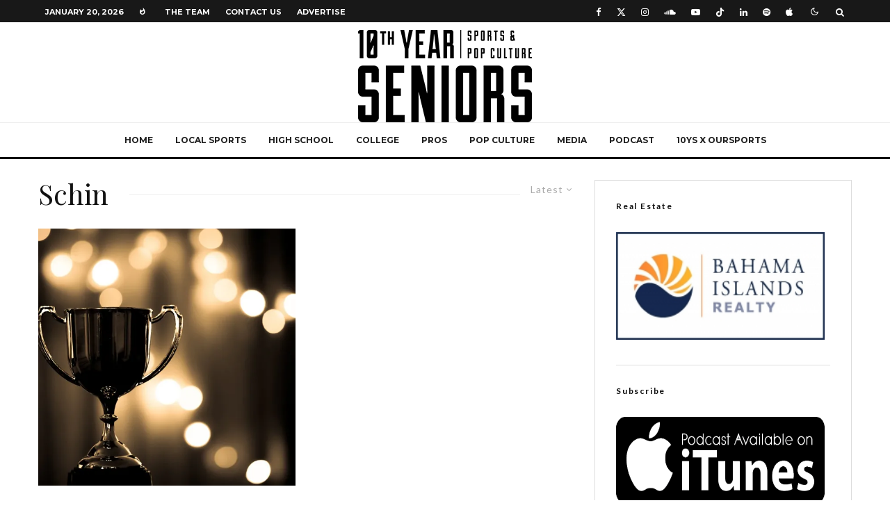

--- FILE ---
content_type: text/html; charset=UTF-8
request_url: https://10thyearseniors.com/tag/schin/
body_size: 23988
content:
<!DOCTYPE html>
<html lang="en-GB"
 xmlns:fb="http://ogp.me/ns/fb#">
<head>
	<meta charset="UTF-8">
			<meta name="viewport" content="width=device-width, initial-scale=1">
		<link rel="profile" href="http://gmpg.org/xfn/11">
		<meta name="theme-color" content="#f7d40e">
	<script type="text/javascript">
/* <![CDATA[ */
window.JetpackScriptData = {"site":{"icon":"https://i0.wp.com/10thyearseniors.com/wp-content/uploads/2019/07/cropped-BlackLogoWhiteBackround-1.png?fit=512%2C512\u0026ssl=1\u0026w=64","title":"10th Year Seniors","host":"unknown","is_wpcom_platform":false}};
/* ]]> */
</script>
<meta name='robots' content='index, follow, max-image-preview:large, max-snippet:-1, max-video-preview:-1' />

	<!-- This site is optimized with the Yoast SEO plugin v25.6 - https://yoast.com/wordpress/plugins/seo/ -->
	<title>Schin Archives &#187; 10th Year Seniors</title>
	<link rel="canonical" href="https://10thyearseniors.com/tag/schin/" />
	<meta property="og:locale" content="en_GB" />
	<meta property="og:type" content="article" />
	<meta property="og:title" content="Schin Archives &#187; 10th Year Seniors" />
	<meta property="og:url" content="https://10thyearseniors.com/tag/schin/" />
	<meta property="og:site_name" content="10th Year Seniors" />
	<meta property="og:image" content="https://i0.wp.com/10thyearseniors.com/wp-content/uploads/2019/07/BlackLogoWhiteBackround.png?fit=3304%2C2554&ssl=1" />
	<meta property="og:image:width" content="3304" />
	<meta property="og:image:height" content="2554" />
	<meta property="og:image:type" content="image/png" />
	<meta name="twitter:card" content="summary_large_image" />
	<meta name="twitter:site" content="@10thYearSeniors" />
	<script type="application/ld+json" class="yoast-schema-graph">{"@context":"https://schema.org","@graph":[{"@type":"CollectionPage","@id":"https://10thyearseniors.com/tag/schin/","url":"https://10thyearseniors.com/tag/schin/","name":"Schin Archives &#187; 10th Year Seniors","isPartOf":{"@id":"https://10thyearseniors.com/#website"},"primaryImageOfPage":{"@id":"https://10thyearseniors.com/tag/schin/#primaryimage"},"image":{"@id":"https://10thyearseniors.com/tag/schin/#primaryimage"},"thumbnailUrl":"https://i0.wp.com/10thyearseniors.com/wp-content/uploads/2022/11/Awards-image.webp?fit=1200%2C800&ssl=1","breadcrumb":{"@id":"https://10thyearseniors.com/tag/schin/#breadcrumb"},"inLanguage":"en-GB"},{"@type":"ImageObject","inLanguage":"en-GB","@id":"https://10thyearseniors.com/tag/schin/#primaryimage","url":"https://i0.wp.com/10thyearseniors.com/wp-content/uploads/2022/11/Awards-image.webp?fit=1200%2C800&ssl=1","contentUrl":"https://i0.wp.com/10thyearseniors.com/wp-content/uploads/2022/11/Awards-image.webp?fit=1200%2C800&ssl=1","width":1200,"height":800},{"@type":"BreadcrumbList","@id":"https://10thyearseniors.com/tag/schin/#breadcrumb","itemListElement":[{"@type":"ListItem","position":1,"name":"Home","item":"https://10thyearseniors.com/"},{"@type":"ListItem","position":2,"name":"Schin"}]},{"@type":"WebSite","@id":"https://10thyearseniors.com/#website","url":"https://10thyearseniors.com/","name":"10th Year Seniors","description":"Sports &amp; Pop Culture","publisher":{"@id":"https://10thyearseniors.com/#organization"},"alternateName":"10YS","potentialAction":[{"@type":"SearchAction","target":{"@type":"EntryPoint","urlTemplate":"https://10thyearseniors.com/?s={search_term_string}"},"query-input":{"@type":"PropertyValueSpecification","valueRequired":true,"valueName":"search_term_string"}}],"inLanguage":"en-GB"},{"@type":"Organization","@id":"https://10thyearseniors.com/#organization","name":"10th Year Seniors","alternateName":"10YS","url":"https://10thyearseniors.com/","logo":{"@type":"ImageObject","inLanguage":"en-GB","@id":"https://10thyearseniors.com/#/schema/logo/image/","url":"https://i0.wp.com/10thyearseniors.com/wp-content/uploads/2019/07/cropped-BlackLogoWhiteBackround.png?fit=512%2C512&ssl=1","contentUrl":"https://i0.wp.com/10thyearseniors.com/wp-content/uploads/2019/07/cropped-BlackLogoWhiteBackround.png?fit=512%2C512&ssl=1","width":512,"height":512,"caption":"10th Year Seniors"},"image":{"@id":"https://10thyearseniors.com/#/schema/logo/image/"},"sameAs":["https://www.facebook.com/10thyearseniors","https://x.com/10thYearSeniors","https://www.instagram.com/10thyearseniors/","https://youtube.com/10thyearseniors"]}]}</script>
	<!-- / Yoast SEO plugin. -->


<link rel='dns-prefetch' href='//secure.gravatar.com' />
<link rel='dns-prefetch' href='//stats.wp.com' />
<link rel='dns-prefetch' href='//fonts.googleapis.com' />
<link rel='dns-prefetch' href='//v0.wordpress.com' />
<link rel='preconnect' href='//i0.wp.com' />
<link rel='preconnect' href='//c0.wp.com' />
<link rel="alternate" type="application/rss+xml" title="10th Year Seniors &raquo; Feed" href="https://10thyearseniors.com/feed/" />
<link rel="alternate" type="application/rss+xml" title="10th Year Seniors &raquo; Schin Tag Feed" href="https://10thyearseniors.com/tag/schin/feed/" />
<style id='wp-img-auto-sizes-contain-inline-css' type='text/css'>
img:is([sizes=auto i],[sizes^="auto," i]){contain-intrinsic-size:3000px 1500px}
/*# sourceURL=wp-img-auto-sizes-contain-inline-css */
</style>
<link rel='stylesheet' id='sbi_styles-css' href='https://10thyearseniors.com/wp-content/plugins/instagram-feed/css/sbi-styles.min.css?ver=6.9.1' type='text/css' media='all' />
<style id='wp-emoji-styles-inline-css' type='text/css'>

	img.wp-smiley, img.emoji {
		display: inline !important;
		border: none !important;
		box-shadow: none !important;
		height: 1em !important;
		width: 1em !important;
		margin: 0 0.07em !important;
		vertical-align: -0.1em !important;
		background: none !important;
		padding: 0 !important;
	}
/*# sourceURL=wp-emoji-styles-inline-css */
</style>
<style id='wp-block-library-inline-css' type='text/css'>
:root{--wp-block-synced-color:#7a00df;--wp-block-synced-color--rgb:122,0,223;--wp-bound-block-color:var(--wp-block-synced-color);--wp-editor-canvas-background:#ddd;--wp-admin-theme-color:#007cba;--wp-admin-theme-color--rgb:0,124,186;--wp-admin-theme-color-darker-10:#006ba1;--wp-admin-theme-color-darker-10--rgb:0,107,160.5;--wp-admin-theme-color-darker-20:#005a87;--wp-admin-theme-color-darker-20--rgb:0,90,135;--wp-admin-border-width-focus:2px}@media (min-resolution:192dpi){:root{--wp-admin-border-width-focus:1.5px}}.wp-element-button{cursor:pointer}:root .has-very-light-gray-background-color{background-color:#eee}:root .has-very-dark-gray-background-color{background-color:#313131}:root .has-very-light-gray-color{color:#eee}:root .has-very-dark-gray-color{color:#313131}:root .has-vivid-green-cyan-to-vivid-cyan-blue-gradient-background{background:linear-gradient(135deg,#00d084,#0693e3)}:root .has-purple-crush-gradient-background{background:linear-gradient(135deg,#34e2e4,#4721fb 50%,#ab1dfe)}:root .has-hazy-dawn-gradient-background{background:linear-gradient(135deg,#faaca8,#dad0ec)}:root .has-subdued-olive-gradient-background{background:linear-gradient(135deg,#fafae1,#67a671)}:root .has-atomic-cream-gradient-background{background:linear-gradient(135deg,#fdd79a,#004a59)}:root .has-nightshade-gradient-background{background:linear-gradient(135deg,#330968,#31cdcf)}:root .has-midnight-gradient-background{background:linear-gradient(135deg,#020381,#2874fc)}:root{--wp--preset--font-size--normal:16px;--wp--preset--font-size--huge:42px}.has-regular-font-size{font-size:1em}.has-larger-font-size{font-size:2.625em}.has-normal-font-size{font-size:var(--wp--preset--font-size--normal)}.has-huge-font-size{font-size:var(--wp--preset--font-size--huge)}.has-text-align-center{text-align:center}.has-text-align-left{text-align:left}.has-text-align-right{text-align:right}.has-fit-text{white-space:nowrap!important}#end-resizable-editor-section{display:none}.aligncenter{clear:both}.items-justified-left{justify-content:flex-start}.items-justified-center{justify-content:center}.items-justified-right{justify-content:flex-end}.items-justified-space-between{justify-content:space-between}.screen-reader-text{border:0;clip-path:inset(50%);height:1px;margin:-1px;overflow:hidden;padding:0;position:absolute;width:1px;word-wrap:normal!important}.screen-reader-text:focus{background-color:#ddd;clip-path:none;color:#444;display:block;font-size:1em;height:auto;left:5px;line-height:normal;padding:15px 23px 14px;text-decoration:none;top:5px;width:auto;z-index:100000}html :where(.has-border-color){border-style:solid}html :where([style*=border-top-color]){border-top-style:solid}html :where([style*=border-right-color]){border-right-style:solid}html :where([style*=border-bottom-color]){border-bottom-style:solid}html :where([style*=border-left-color]){border-left-style:solid}html :where([style*=border-width]){border-style:solid}html :where([style*=border-top-width]){border-top-style:solid}html :where([style*=border-right-width]){border-right-style:solid}html :where([style*=border-bottom-width]){border-bottom-style:solid}html :where([style*=border-left-width]){border-left-style:solid}html :where(img[class*=wp-image-]){height:auto;max-width:100%}:where(figure){margin:0 0 1em}html :where(.is-position-sticky){--wp-admin--admin-bar--position-offset:var(--wp-admin--admin-bar--height,0px)}@media screen and (max-width:600px){html :where(.is-position-sticky){--wp-admin--admin-bar--position-offset:0px}}

/*# sourceURL=wp-block-library-inline-css */
</style><style id='wp-block-paragraph-inline-css' type='text/css'>
.is-small-text{font-size:.875em}.is-regular-text{font-size:1em}.is-large-text{font-size:2.25em}.is-larger-text{font-size:3em}.has-drop-cap:not(:focus):first-letter{float:left;font-size:8.4em;font-style:normal;font-weight:100;line-height:.68;margin:.05em .1em 0 0;text-transform:uppercase}body.rtl .has-drop-cap:not(:focus):first-letter{float:none;margin-left:.1em}p.has-drop-cap.has-background{overflow:hidden}:root :where(p.has-background){padding:1.25em 2.375em}:where(p.has-text-color:not(.has-link-color)) a{color:inherit}p.has-text-align-left[style*="writing-mode:vertical-lr"],p.has-text-align-right[style*="writing-mode:vertical-rl"]{rotate:180deg}
/*# sourceURL=https://c0.wp.com/c/6.9/wp-includes/blocks/paragraph/style.min.css */
</style>
<style id='global-styles-inline-css' type='text/css'>
:root{--wp--preset--aspect-ratio--square: 1;--wp--preset--aspect-ratio--4-3: 4/3;--wp--preset--aspect-ratio--3-4: 3/4;--wp--preset--aspect-ratio--3-2: 3/2;--wp--preset--aspect-ratio--2-3: 2/3;--wp--preset--aspect-ratio--16-9: 16/9;--wp--preset--aspect-ratio--9-16: 9/16;--wp--preset--color--black: #000000;--wp--preset--color--cyan-bluish-gray: #abb8c3;--wp--preset--color--white: #ffffff;--wp--preset--color--pale-pink: #f78da7;--wp--preset--color--vivid-red: #cf2e2e;--wp--preset--color--luminous-vivid-orange: #ff6900;--wp--preset--color--luminous-vivid-amber: #fcb900;--wp--preset--color--light-green-cyan: #7bdcb5;--wp--preset--color--vivid-green-cyan: #00d084;--wp--preset--color--pale-cyan-blue: #8ed1fc;--wp--preset--color--vivid-cyan-blue: #0693e3;--wp--preset--color--vivid-purple: #9b51e0;--wp--preset--gradient--vivid-cyan-blue-to-vivid-purple: linear-gradient(135deg,rgb(6,147,227) 0%,rgb(155,81,224) 100%);--wp--preset--gradient--light-green-cyan-to-vivid-green-cyan: linear-gradient(135deg,rgb(122,220,180) 0%,rgb(0,208,130) 100%);--wp--preset--gradient--luminous-vivid-amber-to-luminous-vivid-orange: linear-gradient(135deg,rgb(252,185,0) 0%,rgb(255,105,0) 100%);--wp--preset--gradient--luminous-vivid-orange-to-vivid-red: linear-gradient(135deg,rgb(255,105,0) 0%,rgb(207,46,46) 100%);--wp--preset--gradient--very-light-gray-to-cyan-bluish-gray: linear-gradient(135deg,rgb(238,238,238) 0%,rgb(169,184,195) 100%);--wp--preset--gradient--cool-to-warm-spectrum: linear-gradient(135deg,rgb(74,234,220) 0%,rgb(151,120,209) 20%,rgb(207,42,186) 40%,rgb(238,44,130) 60%,rgb(251,105,98) 80%,rgb(254,248,76) 100%);--wp--preset--gradient--blush-light-purple: linear-gradient(135deg,rgb(255,206,236) 0%,rgb(152,150,240) 100%);--wp--preset--gradient--blush-bordeaux: linear-gradient(135deg,rgb(254,205,165) 0%,rgb(254,45,45) 50%,rgb(107,0,62) 100%);--wp--preset--gradient--luminous-dusk: linear-gradient(135deg,rgb(255,203,112) 0%,rgb(199,81,192) 50%,rgb(65,88,208) 100%);--wp--preset--gradient--pale-ocean: linear-gradient(135deg,rgb(255,245,203) 0%,rgb(182,227,212) 50%,rgb(51,167,181) 100%);--wp--preset--gradient--electric-grass: linear-gradient(135deg,rgb(202,248,128) 0%,rgb(113,206,126) 100%);--wp--preset--gradient--midnight: linear-gradient(135deg,rgb(2,3,129) 0%,rgb(40,116,252) 100%);--wp--preset--font-size--small: 13px;--wp--preset--font-size--medium: 20px;--wp--preset--font-size--large: 36px;--wp--preset--font-size--x-large: 42px;--wp--preset--spacing--20: 0.44rem;--wp--preset--spacing--30: 0.67rem;--wp--preset--spacing--40: 1rem;--wp--preset--spacing--50: 1.5rem;--wp--preset--spacing--60: 2.25rem;--wp--preset--spacing--70: 3.38rem;--wp--preset--spacing--80: 5.06rem;--wp--preset--shadow--natural: 6px 6px 9px rgba(0, 0, 0, 0.2);--wp--preset--shadow--deep: 12px 12px 50px rgba(0, 0, 0, 0.4);--wp--preset--shadow--sharp: 6px 6px 0px rgba(0, 0, 0, 0.2);--wp--preset--shadow--outlined: 6px 6px 0px -3px rgb(255, 255, 255), 6px 6px rgb(0, 0, 0);--wp--preset--shadow--crisp: 6px 6px 0px rgb(0, 0, 0);}:where(.is-layout-flex){gap: 0.5em;}:where(.is-layout-grid){gap: 0.5em;}body .is-layout-flex{display: flex;}.is-layout-flex{flex-wrap: wrap;align-items: center;}.is-layout-flex > :is(*, div){margin: 0;}body .is-layout-grid{display: grid;}.is-layout-grid > :is(*, div){margin: 0;}:where(.wp-block-columns.is-layout-flex){gap: 2em;}:where(.wp-block-columns.is-layout-grid){gap: 2em;}:where(.wp-block-post-template.is-layout-flex){gap: 1.25em;}:where(.wp-block-post-template.is-layout-grid){gap: 1.25em;}.has-black-color{color: var(--wp--preset--color--black) !important;}.has-cyan-bluish-gray-color{color: var(--wp--preset--color--cyan-bluish-gray) !important;}.has-white-color{color: var(--wp--preset--color--white) !important;}.has-pale-pink-color{color: var(--wp--preset--color--pale-pink) !important;}.has-vivid-red-color{color: var(--wp--preset--color--vivid-red) !important;}.has-luminous-vivid-orange-color{color: var(--wp--preset--color--luminous-vivid-orange) !important;}.has-luminous-vivid-amber-color{color: var(--wp--preset--color--luminous-vivid-amber) !important;}.has-light-green-cyan-color{color: var(--wp--preset--color--light-green-cyan) !important;}.has-vivid-green-cyan-color{color: var(--wp--preset--color--vivid-green-cyan) !important;}.has-pale-cyan-blue-color{color: var(--wp--preset--color--pale-cyan-blue) !important;}.has-vivid-cyan-blue-color{color: var(--wp--preset--color--vivid-cyan-blue) !important;}.has-vivid-purple-color{color: var(--wp--preset--color--vivid-purple) !important;}.has-black-background-color{background-color: var(--wp--preset--color--black) !important;}.has-cyan-bluish-gray-background-color{background-color: var(--wp--preset--color--cyan-bluish-gray) !important;}.has-white-background-color{background-color: var(--wp--preset--color--white) !important;}.has-pale-pink-background-color{background-color: var(--wp--preset--color--pale-pink) !important;}.has-vivid-red-background-color{background-color: var(--wp--preset--color--vivid-red) !important;}.has-luminous-vivid-orange-background-color{background-color: var(--wp--preset--color--luminous-vivid-orange) !important;}.has-luminous-vivid-amber-background-color{background-color: var(--wp--preset--color--luminous-vivid-amber) !important;}.has-light-green-cyan-background-color{background-color: var(--wp--preset--color--light-green-cyan) !important;}.has-vivid-green-cyan-background-color{background-color: var(--wp--preset--color--vivid-green-cyan) !important;}.has-pale-cyan-blue-background-color{background-color: var(--wp--preset--color--pale-cyan-blue) !important;}.has-vivid-cyan-blue-background-color{background-color: var(--wp--preset--color--vivid-cyan-blue) !important;}.has-vivid-purple-background-color{background-color: var(--wp--preset--color--vivid-purple) !important;}.has-black-border-color{border-color: var(--wp--preset--color--black) !important;}.has-cyan-bluish-gray-border-color{border-color: var(--wp--preset--color--cyan-bluish-gray) !important;}.has-white-border-color{border-color: var(--wp--preset--color--white) !important;}.has-pale-pink-border-color{border-color: var(--wp--preset--color--pale-pink) !important;}.has-vivid-red-border-color{border-color: var(--wp--preset--color--vivid-red) !important;}.has-luminous-vivid-orange-border-color{border-color: var(--wp--preset--color--luminous-vivid-orange) !important;}.has-luminous-vivid-amber-border-color{border-color: var(--wp--preset--color--luminous-vivid-amber) !important;}.has-light-green-cyan-border-color{border-color: var(--wp--preset--color--light-green-cyan) !important;}.has-vivid-green-cyan-border-color{border-color: var(--wp--preset--color--vivid-green-cyan) !important;}.has-pale-cyan-blue-border-color{border-color: var(--wp--preset--color--pale-cyan-blue) !important;}.has-vivid-cyan-blue-border-color{border-color: var(--wp--preset--color--vivid-cyan-blue) !important;}.has-vivid-purple-border-color{border-color: var(--wp--preset--color--vivid-purple) !important;}.has-vivid-cyan-blue-to-vivid-purple-gradient-background{background: var(--wp--preset--gradient--vivid-cyan-blue-to-vivid-purple) !important;}.has-light-green-cyan-to-vivid-green-cyan-gradient-background{background: var(--wp--preset--gradient--light-green-cyan-to-vivid-green-cyan) !important;}.has-luminous-vivid-amber-to-luminous-vivid-orange-gradient-background{background: var(--wp--preset--gradient--luminous-vivid-amber-to-luminous-vivid-orange) !important;}.has-luminous-vivid-orange-to-vivid-red-gradient-background{background: var(--wp--preset--gradient--luminous-vivid-orange-to-vivid-red) !important;}.has-very-light-gray-to-cyan-bluish-gray-gradient-background{background: var(--wp--preset--gradient--very-light-gray-to-cyan-bluish-gray) !important;}.has-cool-to-warm-spectrum-gradient-background{background: var(--wp--preset--gradient--cool-to-warm-spectrum) !important;}.has-blush-light-purple-gradient-background{background: var(--wp--preset--gradient--blush-light-purple) !important;}.has-blush-bordeaux-gradient-background{background: var(--wp--preset--gradient--blush-bordeaux) !important;}.has-luminous-dusk-gradient-background{background: var(--wp--preset--gradient--luminous-dusk) !important;}.has-pale-ocean-gradient-background{background: var(--wp--preset--gradient--pale-ocean) !important;}.has-electric-grass-gradient-background{background: var(--wp--preset--gradient--electric-grass) !important;}.has-midnight-gradient-background{background: var(--wp--preset--gradient--midnight) !important;}.has-small-font-size{font-size: var(--wp--preset--font-size--small) !important;}.has-medium-font-size{font-size: var(--wp--preset--font-size--medium) !important;}.has-large-font-size{font-size: var(--wp--preset--font-size--large) !important;}.has-x-large-font-size{font-size: var(--wp--preset--font-size--x-large) !important;}
/*# sourceURL=global-styles-inline-css */
</style>

<style id='classic-theme-styles-inline-css' type='text/css'>
/*! This file is auto-generated */
.wp-block-button__link{color:#fff;background-color:#32373c;border-radius:9999px;box-shadow:none;text-decoration:none;padding:calc(.667em + 2px) calc(1.333em + 2px);font-size:1.125em}.wp-block-file__button{background:#32373c;color:#fff;text-decoration:none}
/*# sourceURL=/wp-includes/css/classic-themes.min.css */
</style>
<link rel='stylesheet' id='gn-frontend-gnfollow-style-css' href='https://10thyearseniors.com/wp-content/plugins/gn-publisher/assets/css/gn-frontend-gnfollow.min.css?ver=1.5.23' type='text/css' media='all' />
<link rel='stylesheet' id='lets-review-api-css' href='https://10thyearseniors.com/wp-content/plugins/lets-review/assets/css/style-api.min.css?ver=3.4.1' type='text/css' media='all' />
<link rel='stylesheet' id='font-awesome-css' href='https://10thyearseniors.com/wp-content/plugins/lets-review/assets/fonts/fontawesome/css/fontawesome.min.css?ver=3.4.1' type='text/css' media='all' />
<link rel='stylesheet' id='font-awesome-regular-css' href='https://10thyearseniors.com/wp-content/plugins/lets-review/assets/fonts/fontawesome/css/regular.min.css?ver=3.4.1' type='text/css' media='all' />
<link rel='stylesheet' id='font-awesome-solid-css' href='https://10thyearseniors.com/wp-content/plugins/lets-review/assets/fonts/fontawesome/css/solid.min.css?ver=3.4.1' type='text/css' media='all' />
<link rel='stylesheet' id='lets-live-blog-css' href='https://10thyearseniors.com/wp-content/plugins/lets-live-blog/frontend/css/style.min.css?ver=1.2.1' type='text/css' media='all' />
<link rel='stylesheet' id='lets-live-blog-icons-css' href='https://10thyearseniors.com/wp-content/plugins/lets-live-blog/frontend/css/fonts/style.css?ver=1.2.1' type='text/css' media='all' />
<link rel='stylesheet' id='zeen-style-css' href='https://10thyearseniors.com/wp-content/themes/zeen/assets/css/style.min.css?ver=1743606745' type='text/css' media='all' />
<style id='zeen-style-inline-css' type='text/css'>
.content-bg, .block-skin-5:not(.skin-inner), .block-skin-5.skin-inner > .tipi-row-inner-style, .article-layout-skin-1.title-cut-bl .hero-wrap .meta:before, .article-layout-skin-1.title-cut-bc .hero-wrap .meta:before, .article-layout-skin-1.title-cut-bl .hero-wrap .share-it:before, .article-layout-skin-1.title-cut-bc .hero-wrap .share-it:before, .standard-archive .page-header, .skin-dark .flickity-viewport, .zeen__var__options label { background: #ffffff;}a.zeen-pin-it{position: absolute}.background.mask {background-color: transparent}.side-author__wrap .mask a {display:inline-block;height:70px}.timed-pup,.modal-wrap {position:fixed;visibility:hidden}.to-top__fixed .to-top a{background-color:#000000; color: #fff}#block-wrap-2618 .tipi-row-inner-style{ ;}.site { background-color: #fff; }.splitter svg g { fill: #fff; }.inline-post .block article .title { font-size: 20px;}.fontfam-1 { font-family: 'Playfair Display',serif!important;}input,input[type="number"],.body-f1, .quotes-f1 blockquote, .quotes-f1 q, .by-f1 .byline, .sub-f1 .subtitle, .wh-f1 .widget-title, .headings-f1 h1, .headings-f1 h2, .headings-f1 h3, .headings-f1 h4, .headings-f1 h5, .headings-f1 h6, .font-1, div.jvectormap-tip {font-family:'Playfair Display',serif;font-weight: 400;font-style: normal;}.fontfam-2 { font-family:'Lato',sans-serif!important; }input[type=submit], button, .tipi-button,.button,.wpcf7-submit,.button__back__home,.body-f2, .quotes-f2 blockquote, .quotes-f2 q, .by-f2 .byline, .sub-f2 .subtitle, .wh-f2 .widget-title, .headings-f2 h1, .headings-f2 h2, .headings-f2 h3, .headings-f2 h4, .headings-f2 h5, .headings-f2 h6, .font-2 {font-family:'Lato',sans-serif;font-weight: 400;font-style: normal;}.fontfam-3 { font-family:'Montserrat',sans-serif!important;}.body-f3, .quotes-f3 blockquote, .quotes-f3 q, .by-f3 .byline, .sub-f3 .subtitle, .wh-f3 .widget-title, .headings-f3 h1, .headings-f3 h2, .headings-f3 h3, .headings-f3 h4, .headings-f3 h5, .headings-f3 h6, .font-3 {font-family:'Montserrat',sans-serif;font-style: normal;font-weight: 400;}.tipi-row, .tipi-builder-on .contents-wrap > p { max-width: 1230px ; }.slider-columns--3 article { width: 360px }.slider-columns--2 article { width: 555px }.slider-columns--4 article { width: 262.5px }.single .site-content .tipi-row { max-width: 1230px ; }.single-product .site-content .tipi-row { max-width: 1230px ; }.date--secondary { color: #ffffff; }.date--main { color: #f8d92f; }.global-accent-border { border-color: #f7d40e; }.trending-accent-border { border-color: #f7d40e; }.trending-accent-bg { border-color: #f7d40e; }.wpcf7-submit, .tipi-button.block-loader { background: #18181e; }.wpcf7-submit:hover, .tipi-button.block-loader:hover { background: #111; }.tipi-button.block-loader { color: #fff!important; }.wpcf7-submit { background: #18181e; }.wpcf7-submit:hover { background: #111; }.global-accent-bg, .icon-base-2:hover .icon-bg, #progress { background-color: #f7d40e; }.global-accent-text, .mm-submenu-2 .mm-51 .menu-wrap > .sub-menu > li > a { color: #f7d40e; }body { color:#444;}.excerpt { color:#444;}.mode--alt--b .excerpt, .block-skin-2 .excerpt, .block-skin-2 .preview-classic .custom-button__fill-2 { color:#888!important;}.read-more-wrap { color:#767676;}.logo-fallback a { color:#000!important;}.site-mob-header .logo-fallback a { color:#000!important;}blockquote:not(.comment-excerpt) { color:#111;}.mode--alt--b blockquote:not(.comment-excerpt), .mode--alt--b .block-skin-0.block-wrap-quote .block-wrap-quote blockquote:not(.comment-excerpt), .mode--alt--b .block-skin-0.block-wrap-quote .block-wrap-quote blockquote:not(.comment-excerpt) span { color:#fff!important;}.byline, .byline a { color:#888;}.mode--alt--b .block-wrap-classic .byline, .mode--alt--b .block-wrap-classic .byline a, .mode--alt--b .block-wrap-thumbnail .byline, .mode--alt--b .block-wrap-thumbnail .byline a, .block-skin-2 .byline a, .block-skin-2 .byline { color:#888;}.preview-classic .meta .title, .preview-thumbnail .meta .title,.preview-56 .meta .title{ color:#111;}h1, h2, h3, h4, h5, h6, .block-title { color:#111;}.sidebar-widget  .widget-title { color:#111!important;}.link-color-wrap a, .woocommerce-Tabs-panel--description a { color: #333; }.mode--alt--b .link-color-wrap a, .mode--alt--b .woocommerce-Tabs-panel--description a { color: #888; }.copyright, .site-footer .bg-area-inner .copyright a { color: #8e8e8e; }.link-color-wrap a:hover { color: #000; }.mode--alt--b .link-color-wrap a:hover { color: #555; }body{line-height:1.66}input[type=submit], button, .tipi-button,.button,.wpcf7-submit,.button__back__home{letter-spacing:0.03em}.sub-menu a:not(.tipi-button){letter-spacing:0.1em}.widget-title{letter-spacing:0.15em}html, body{font-size:15px}.byline{font-size:12px}input[type=submit], button, .tipi-button,.button,.wpcf7-submit,.button__back__home{font-size:11px}.excerpt{font-size:15px}.logo-fallback, .secondary-wrap .logo-fallback a{font-size:22px}.logo span{font-size:12px}.breadcrumbs{font-size:10px}.hero-meta.tipi-s-typo .title{font-size:20px}.hero-meta.tipi-s-typo .subtitle{font-size:15px}.hero-meta.tipi-m-typo .title{font-size:20px}.hero-meta.tipi-m-typo .subtitle{font-size:15px}.hero-meta.tipi-xl-typo .title{font-size:20px}.hero-meta.tipi-xl-typo .subtitle{font-size:15px}.block-html-content h1, .single-content .entry-content h1{font-size:20px}.block-html-content h2, .single-content .entry-content h2{font-size:20px}.block-html-content h3, .single-content .entry-content h3{font-size:20px}.block-html-content h4, .single-content .entry-content h4{font-size:20px}.block-html-content h5, .single-content .entry-content h5{font-size:18px}.footer-block-links{font-size:8px}blockquote, q{font-size:20px}.site-footer .copyright{font-size:12px}.footer-navigation{font-size:12px}.site-footer .menu-icons{font-size:12px}.block-title, .page-title{font-size:24px}.block-subtitle{font-size:18px}.block-col-self .preview-2 .title{font-size:22px}.block-wrap-classic .tipi-m-typo .title-wrap .title{font-size:22px}.tipi-s-typo .title, .ppl-s-3 .tipi-s-typo .title, .zeen-col--wide .ppl-s-3 .tipi-s-typo .title, .preview-1 .title, .preview-21:not(.tipi-xs-typo) .title{font-size:22px}.tipi-xs-typo .title, .tipi-basket-wrap .basket-item .title{font-size:15px}.meta .read-more-wrap{font-size:11px}.widget-title{font-size:12px}.split-1:not(.preview-thumbnail) .mask{-webkit-flex: 0 0 calc( 34% - 15px);
					-ms-flex: 0 0 calc( 34% - 15px);
					flex: 0 0 calc( 34% - 15px);
					width: calc( 34% - 15px);}.preview-thumbnail .mask{-webkit-flex: 0 0 65px;
					-ms-flex: 0 0 65px;
					flex: 0 0 65px;
					width: 65px;}.footer-lower-area{padding-top:40px}.footer-lower-area{padding-bottom:40px}.footer-upper-area{padding-bottom:40px}.footer-upper-area{padding-top:40px}.footer-widget-wrap{padding-bottom:40px}.footer-widget-wrap{padding-top:40px}.tipi-button-cta-header{font-size:12px}.tipi-button.block-loader, .wpcf7-submit, .mc4wp-form-fields button { font-weight: 700;}.main-navigation .horizontal-menu, .main-navigation .menu-item, .main-navigation .menu-icon .menu-icon--text,  .main-navigation .tipi-i-search span { font-weight: 700;}.secondary-wrap .menu-secondary li, .secondary-wrap .menu-item, .secondary-wrap .menu-icon .menu-icon--text {font-weight: 700;}.footer-lower-area, .footer-lower-area .menu-item, .footer-lower-area .menu-icon span {font-weight: 700;}.widget-title {font-weight: 700!important;}input[type=submit], button, .tipi-button,.button,.wpcf7-submit,.button__back__home{ text-transform: uppercase; }.entry-title{ text-transform: none; }.logo-fallback{ text-transform: none; }.block-wrap-slider .title-wrap .title{ text-transform: none; }.block-wrap-grid .title-wrap .title, .tile-design-4 .meta .title-wrap .title{ text-transform: none; }.block-wrap-classic .title-wrap .title{ text-transform: none; }.block-title{ text-transform: none; }.meta .excerpt .read-more{ text-transform: uppercase; }.preview-grid .read-more{ text-transform: uppercase; }.block-subtitle{ text-transform: none; }.byline{ text-transform: none; }.widget-title{ text-transform: none; }.main-navigation .menu-item, .main-navigation .menu-icon .menu-icon--text{ text-transform: uppercase; }.secondary-navigation, .secondary-wrap .menu-icon .menu-icon--text{ text-transform: uppercase; }.footer-lower-area .menu-item, .footer-lower-area .menu-icon span{ text-transform: uppercase; }.sub-menu a:not(.tipi-button){ text-transform: none; }.site-mob-header .menu-item, .site-mob-header .menu-icon span{ text-transform: uppercase; }.single-content .entry-content h1, .single-content .entry-content h2, .single-content .entry-content h3, .single-content .entry-content h4, .single-content .entry-content h5, .single-content .entry-content h6, .meta__full h1, .meta__full h2, .meta__full h3, .meta__full h4, .meta__full h5, .bbp__thread__title{ text-transform: none; }.mm-submenu-2 .mm-11 .menu-wrap > *, .mm-submenu-2 .mm-31 .menu-wrap > *, .mm-submenu-2 .mm-21 .menu-wrap > *, .mm-submenu-2 .mm-51 .menu-wrap > *  { border-top: 3px solid transparent; }.separation-border { margin-bottom: 30px; }.load-more-wrap-1 { padding-top: 30px; }.block-wrap-classic .inf-spacer + .block:not(.block-62) { margin-top: 30px; }.block-title-wrap-style .block-title:after, .block-title-wrap-style .block-title:before { border-top: 1px #eee solid;}.separation-border-v { background: #eee;}.separation-border-v { height: calc( 100% -  30px - 1px); }@media only screen and (max-width: 480px) {.separation-border { margin-bottom: 30px;}}.sidebar-wrap .sidebar { padding-right: 30px; padding-left: 30px; padding-top:0px; padding-bottom:0px; }.sidebar-left .sidebar-wrap .sidebar { padding-right: 30px; padding-left: 30px; }@media only screen and (min-width: 481px) {}@media only screen and (max-width: 859px) {.mobile__design--side .mask {
		width: calc( 34% - 15px);
	}}@media only screen and (min-width: 860px) {input[type=submit], button, .tipi-button,.button,.wpcf7-submit,.button__back__home{letter-spacing:0.09em}.hero-meta.tipi-s-typo .title{font-size:30px}.hero-meta.tipi-s-typo .subtitle{font-size:18px}.hero-meta.tipi-m-typo .title{font-size:30px}.hero-meta.tipi-m-typo .subtitle{font-size:18px}.hero-meta.tipi-xl-typo .title{font-size:30px}.hero-meta.tipi-xl-typo .subtitle{font-size:18px}.block-html-content h1, .single-content .entry-content h1{font-size:30px}.block-html-content h2, .single-content .entry-content h2{font-size:30px}.block-html-content h3, .single-content .entry-content h3{font-size:24px}.block-html-content h4, .single-content .entry-content h4{font-size:24px}blockquote, q{font-size:25px}.main-navigation, .main-navigation .menu-icon--text{font-size:12px}.sub-menu a:not(.tipi-button){font-size:12px}.main-navigation .menu-icon, .main-navigation .trending-icon-solo{font-size:12px}.secondary-wrap-v .standard-drop>a,.secondary-wrap, .secondary-wrap a, .secondary-wrap .menu-icon--text{font-size:11px}.secondary-wrap .menu-icon, .secondary-wrap .menu-icon a, .secondary-wrap .trending-icon-solo{font-size:13px}.layout-side-info .details{width:130px;float:left}.title-contrast .hero-wrap { height: calc( 100vh - 111px ); }.block-col-self .block-71 .tipi-s-typo .title { font-size: 18px; }.zeen-col--narrow .block-wrap-classic .tipi-m-typo .title-wrap .title { font-size: 18px; }.mode--alt--b .footer-widget-area:not(.footer-widget-area-1) + .footer-lower-area { border-top:1px #333333 solid ; }.footer-widget-wrap { border-right:1px #333333 solid ; }.footer-widget-wrap .widget_search form, .footer-widget-wrap select { border-color:#333333; }.footer-widget-wrap .zeen-widget { border-bottom:1px #333333 solid ; }.footer-widget-wrap .zeen-widget .preview-thumbnail { border-bottom-color: #333333;}.secondary-wrap .menu-padding, .secondary-wrap .ul-padding > li > a {
			padding-top: 8px;
			padding-bottom: 6px;
		}}@media only screen and (min-width: 1240px) {.hero-l .single-content {padding-top: 45px}.align-fs .contents-wrap .video-wrap, .align-fs-center .aligncenter.size-full, .align-fs-center .wp-caption.aligncenter .size-full, .align-fs-center .tiled-gallery, .align-fs .alignwide { width: 1170px; }.align-fs .contents-wrap .video-wrap { height: 658px; }.has-bg .align-fs .contents-wrap .video-wrap, .has-bg .align-fs .alignwide, .has-bg .align-fs-center .aligncenter.size-full, .has-bg .align-fs-center .wp-caption.aligncenter .size-full, .has-bg .align-fs-center .tiled-gallery { width: 1230px; }.has-bg .align-fs .contents-wrap .video-wrap { height: 691px; }.logo-fallback, .secondary-wrap .logo-fallback a{font-size:30px}.hero-meta.tipi-s-typo .title{font-size:36px}.hero-meta.tipi-m-typo .title{font-size:44px}.hero-meta.tipi-xl-typo .title{font-size:50px}.block-html-content h1, .single-content .entry-content h1{font-size:44px}.block-html-content h2, .single-content .entry-content h2{font-size:40px}.block-html-content h3, .single-content .entry-content h3{font-size:30px}.block-html-content h4, .single-content .entry-content h4{font-size:20px}.block-title, .page-title{font-size:40px}.block-subtitle{font-size:20px}.block-col-self .preview-2 .title{font-size:36px}.block-wrap-classic .tipi-m-typo .title-wrap .title{font-size:30px}.tipi-s-typo .title, .ppl-s-3 .tipi-s-typo .title, .zeen-col--wide .ppl-s-3 .tipi-s-typo .title, .preview-1 .title, .preview-21:not(.tipi-xs-typo) .title{font-size:24px}.split-1:not(.preview-thumbnail) .mask{-webkit-flex: 0 0 calc( 50% - 15px);
					-ms-flex: 0 0 calc( 50% - 15px);
					flex: 0 0 calc( 50% - 15px);
					width: calc( 50% - 15px);}.footer-lower-area{padding-top:5px}.footer-lower-area{padding-bottom:5px}.footer-upper-area{padding-bottom:50px}.footer-upper-area{padding-top:50px}}.main-menu-bar-color-1 .current-menu-item > a, .main-menu-bar-color-1 .menu-main-menu > .dropper.active:not(.current-menu-item) > a { background-color: #111;}.site-header a { color: #111; }.site-skin-3.content-subscribe, .site-skin-3.content-subscribe .subtitle, .site-skin-3.content-subscribe input, .site-skin-3.content-subscribe h2 { color: #fff; } .site-skin-3.content-subscribe input[type="email"] { border-color: #fff; }.footer-widget-wrap .widget_search form { border-color:#333; }.sidebar-wrap .sidebar { border:1px #ddd solid ; }.content-area .zeen-widget { border: 0 #ddd solid ; border-width: 0 0 1px 0; }.content-area .zeen-widget { padding:30px 0px 30px; }.grid-image-1 .mask-overlay { background-color: #1a1d1e ; }.with-fi.preview-grid,.with-fi.preview-grid .byline,.with-fi.preview-grid .subtitle, .with-fi.preview-grid a { color: #fff; }.preview-grid .mask-overlay { opacity: 0.2 ; }@media (pointer: fine) {.preview-grid:hover .mask-overlay { opacity: 0.6 ; }}.slider-image-1 .mask-overlay { background-color: #1a1d1e ; }.with-fi.preview-slider-overlay,.with-fi.preview-slider-overlay .byline,.with-fi.preview-slider-overlay .subtitle, .with-fi.preview-slider-overlay a { color: #fff; }.preview-slider-overlay .mask-overlay { opacity: 0.2 ; }@media (pointer: fine) {.preview-slider-overlay:hover .mask-overlay { opacity: 0.6 ; }}.site-footer .footer-widget-bg-area, .site-footer .footer-widget-bg-area .woo-product-rating span, .site-footer .footer-widget-bg-area .stack-design-3 .meta { background-color: #272727; }.site-footer .footer-widget-bg-area .background { background-image: none; opacity: 1; }.site-footer .footer-widget-bg-area .block-skin-0 .tipi-arrow { color:#dddede; border-color:#dddede; }.site-footer .footer-widget-bg-area .block-skin-0 .tipi-arrow i:after{ background:#dddede; }.site-footer .footer-widget-bg-area,.site-footer .footer-widget-bg-area .byline,.site-footer .footer-widget-bg-area a,.site-footer .footer-widget-bg-area .widget_search form *,.site-footer .footer-widget-bg-area h3,.site-footer .footer-widget-bg-area .widget-title { color:#dddede; }.site-footer .footer-widget-bg-area .tipi-spin.tipi-row-inner-style:before { border-color:#dddede; }.main-navigation, .main-navigation .menu-icon--text { color: #1e1e1e; }.main-navigation .horizontal-menu>li>a { padding-left: 16px; padding-right: 16px; }.main-navigation .menu-icons>li>a{ padding-left: 12px;	padding-right: 12px;}.main-navigation-border { border-bottom:3px #0a0a0a solid ; }.main-navigation-border .drop-search { border-top:3px #0a0a0a solid ; }#progress {bottom: 0;height: 3px; }.sticky-menu-2:not(.active) #progress  { bottom: -3px;  }.main-navigation-border { border-top: 1px #eee solid ; }.main-navigation .horizontal-menu .drop, .main-navigation .horizontal-menu > li > a, .date--main {
			padding-top: 15px;
			padding-bottom: 15px;
		}.site-mob-header .menu-icon { font-size: 13px; }.secondary-wrap-v .standard-drop>a,.secondary-wrap, .secondary-wrap a, .secondary-wrap .menu-icon--text { color: #fff; }.secondary-wrap .menu-secondary > li > a, .secondary-icons li > a { padding-left: 11px; padding-right: 11px; }.mc4wp-form-fields input[type=submit], .mc4wp-form-fields button, #subscribe-submit input[type=submit], .subscribe-wrap input[type=submit] {color: #fff;background-color: #121212;}.site-mob-header:not(.site-mob-header-11) .header-padding .logo-main-wrap, .site-mob-header:not(.site-mob-header-11) .header-padding .icons-wrap a, .site-mob-header-11 .header-padding {
		padding-top: 20px;
		padding-bottom: 20px;
	}.site-header .header-padding {
		padding-top:11px;
		padding-bottom:0px;
	}@media only screen and (min-width: 860px){.tipi-m-0 {display: none}}
/*# sourceURL=zeen-style-inline-css */
</style>
<link rel='stylesheet' id='zeen-child-style-css' href='https://10thyearseniors.com/wp-content/themes/zeen-child/style.css?ver=6.9' type='text/css' media='all' />
<link rel='stylesheet' id='zeen-dark-mode-css' href='https://10thyearseniors.com/wp-content/themes/zeen/assets/css/dark.min.css?ver=1743606745' type='text/css' media='all' />
<link rel='stylesheet' id='zeen-fonts-css' href='https://fonts.googleapis.com/css?family=Playfair+Display%3A400%2Citalic%7CLato%3A400%2C700%7CMontserrat%3A400%2C700&#038;subset=latin&#038;display=swap' type='text/css' media='all' />
<link rel='stylesheet' id='photoswipe-css' href='https://10thyearseniors.com/wp-content/themes/zeen/assets/css/photoswipe.min.css?ver=4.1.3' type='text/css' media='all' />
<link rel='stylesheet' id='login-with-ajax-css' href='https://10thyearseniors.com/wp-content/plugins/login-with-ajax/templates/widget.css?ver=4.4' type='text/css' media='all' />
<script type="text/javascript" src="https://c0.wp.com/c/6.9/wp-includes/js/jquery/jquery.min.js" id="jquery-core-js"></script>
<script type="text/javascript" src="https://c0.wp.com/c/6.9/wp-includes/js/jquery/jquery-migrate.min.js" id="jquery-migrate-js"></script>
<script type="text/javascript" id="login-with-ajax-js-extra">
/* <![CDATA[ */
var LWA = {"ajaxurl":"https://10thyearseniors.com/wp-admin/admin-ajax.php","off":""};
//# sourceURL=login-with-ajax-js-extra
/* ]]> */
</script>
<script type="text/javascript" src="https://10thyearseniors.com/wp-content/themes/zeen/plugins/login-with-ajax/login-with-ajax.js?ver=4.4" id="login-with-ajax-js"></script>
<script type="text/javascript" src="https://10thyearseniors.com/wp-content/plugins/login-with-ajax/ajaxify/ajaxify.min.js?ver=4.4" id="login-with-ajax-ajaxify-js"></script>
<link rel="https://api.w.org/" href="https://10thyearseniors.com/wp-json/" /><link rel="alternate" title="JSON" type="application/json" href="https://10thyearseniors.com/wp-json/wp/v2/tags/2618" /><link rel="EditURI" type="application/rsd+xml" title="RSD" href="https://10thyearseniors.com/xmlrpc.php?rsd" />
<meta name="generator" content="WordPress 6.9" />
<meta property="fb:app_id" content="1477927555832506"/>	<style>img#wpstats{display:none}</style>
		<link rel="preload" type="font/woff2" as="font" href="https://10thyearseniors.com/wp-content/themes/zeen/assets/css/tipi/tipi.woff2?9oa0lg" crossorigin="anonymous"><link rel="dns-prefetch" href="//fonts.googleapis.com"><link rel="preconnect" href="https://fonts.gstatic.com/" crossorigin="anonymous"><link rel="icon" href="https://i0.wp.com/10thyearseniors.com/wp-content/uploads/2019/07/cropped-BlackLogoWhiteBackround-1.png?fit=32%2C32&#038;ssl=1" sizes="32x32" />
<link rel="icon" href="https://i0.wp.com/10thyearseniors.com/wp-content/uploads/2019/07/cropped-BlackLogoWhiteBackround-1.png?fit=192%2C192&#038;ssl=1" sizes="192x192" />
<link rel="apple-touch-icon" href="https://i0.wp.com/10thyearseniors.com/wp-content/uploads/2019/07/cropped-BlackLogoWhiteBackround-1.png?fit=180%2C180&#038;ssl=1" />
<meta name="msapplication-TileImage" content="https://i0.wp.com/10thyearseniors.com/wp-content/uploads/2019/07/cropped-BlackLogoWhiteBackround-1.png?fit=270%2C270&#038;ssl=1" />
<style id='zeen-mm-style-inline-css' type='text/css'>
.main-menu-bar-color-2 .menu-main-menu .menu-item-577.drop-it > a:before { border-bottom-color: #111;}.main-navigation .mm-color.menu-item-577 .sub-menu { background: #111;}
.main-menu-bar-color-2 .menu-main-menu .menu-item-576.drop-it > a:before { border-bottom-color: #111;}.main-navigation .mm-color.menu-item-576 .sub-menu { background: #111;}
.main-menu-bar-color-2 .menu-main-menu .menu-item-9411.drop-it > a:before { border-bottom-color: #111;}.main-navigation .mm-color.menu-item-9411 .sub-menu { background: #111;}
.main-menu-bar-color-2 .menu-main-menu .menu-item-15871.drop-it > a:before { border-bottom-color: #111;}.main-navigation .mm-color.menu-item-15871 .sub-menu { background: #111;}
.main-menu-bar-color-2 .menu-main-menu .menu-item-33.drop-it > a:before { border-bottom-color: #111;}.main-navigation .mm-color.menu-item-33 .sub-menu { background: #111;}
.main-menu-bar-color-2 .menu-main-menu .menu-item-32.drop-it > a:before { border-bottom-color: #111;}.main-navigation .mm-color.menu-item-32 .sub-menu { background: #111;}
.main-menu-bar-color-2 .menu-main-menu .menu-item-31.drop-it > a:before { border-bottom-color: #111;}.main-navigation .mm-color.menu-item-31 .sub-menu { background: #111;}
.main-menu-bar-color-2 .menu-main-menu .menu-item-37.drop-it > a:before { border-bottom-color: #111;}.main-navigation .mm-color.menu-item-37 .sub-menu { background: #111;}
.main-menu-bar-color-2 .menu-main-menu .menu-item-36.drop-it > a:before { border-bottom-color: #111;}.main-navigation .mm-color.menu-item-36 .sub-menu { background: #111;}
.main-menu-bar-color-2 .menu-main-menu .menu-item-1714.drop-it > a:before { border-bottom-color: #111;}.main-navigation .mm-color.menu-item-1714 .sub-menu { background: #111;}
.main-menu-bar-color-2 .menu-main-menu .menu-item-1717.drop-it > a:before { border-bottom-color: #111;}.main-navigation .mm-color.menu-item-1717 .sub-menu { background: #111;}
.main-menu-bar-color-2 .menu-main-menu .menu-item-17339.drop-it > a:before { border-bottom-color: #111;}.main-navigation .mm-color.menu-item-17339 .sub-menu { background: #111;}
/*# sourceURL=zeen-mm-style-inline-css */
</style>
</head>
<body class="archive tag tag-schin tag-2618 wp-theme-zeen wp-child-theme-zeen-child headings-f1 body-f2 sub-f1 quotes-f1 by-f3 wh-f2 to-top__fixed block-titles-big block-titles-mid-1 menu-no-color-hover grids-spacing-0 mob-fi-tall excerpt-mob-off skin-light read-more-fade footer-widgets-text-white site-mob-menu-a-4 site-mob-menu-2 mm-submenu-1 main-menu-logo-1 body-header-style-2 byline-font-2">
		<div id="page" class="site">
		<div id="mob-line" class="tipi-m-0"></div><header id="mobhead" class="site-header-block site-mob-header tipi-m-0 site-mob-header-1 site-mob-menu-2 sticky-menu-mob sticky-menu-1 sticky-top site-skin-2 site-img-1"><div class="bg-area header-padding tipi-row tipi-vertical-c">
	<ul class="menu-left icons-wrap tipi-vertical-c">
				<li class="menu-icon menu-icon-style-1 menu-icon-search"><a href="#" class="tipi-i-search modal-tr tipi-tip tipi-tip-move" data-title="Search" data-type="search"></a></li>
				
	
			
				
	
		</ul>
	<div class="logo-main-wrap logo-mob-wrap">
		<div class="logo logo-mobile"><a href="https://10thyearseniors.com" data-pin-nopin="true"><span class="logo-img"><img src="https://10thyearseniors.com/wp-content/uploads/2019/07/WHITELONGLOGO-e1562085085330.png" alt="" width="255" height="135"></span></a></div>	</div>
	<ul class="menu-right icons-wrap tipi-vertical-c">
		
				
	
			
				
	
			
				
			<li class="menu-icon menu-icon-mobile-slide"><a href="#" class="mob-tr-open" data-target="slide-menu"><i class="tipi-i-menu-mob" aria-hidden="true"></i></a></li>
	
		</ul>
	<div class="background mask"></div></div>
</header><!-- .site-mob-header -->		<div class="site-inner">
			<div id="secondary-wrap" class="secondary-wrap tipi-xs-0 clearfix font-3 mm-ani-1 secondary-menu-skin-2 secondary-menu-width-1"><div class="menu-bg-area"><div class="menu-content-wrap clearfix tipi-vertical-c tipi-row">	<nav id="secondary-navigation" class="secondary-navigation rotatable tipi-xs-0">
		<ul id="menu-secondary" class="menu-secondary horizontal-menu tipi-flex menu-secondary ul-padding row font-3 main-menu-skin-1 main-menu-bar-color-2 mm-skin-2 mm-submenu-1 mm-ani-1">
			<li class="current-date menu-padding date--secondary">January 20, 2026</li><li class="trending-inline dropper drop-it mm-art mm-wrap"><a href="#" id="trending-secondary" class="main-title-wrap"><i class="tipi-i-flame tipi-trending-icon"></i><span class="trending-text"></span></a><div class="trending-inline-drop menu tipi-row"><div class="trending-inline-title clearfix"><div class="trending-op-title">Trending</div><div class="trending-ops" data-uid="40481"><span data-r="1" class="trending-op trending-op-1 trending-selected">Now</span><span data-r="2" class="trending-op trending-op-2">Week</span><span data-r="3" class="trending-op trending-op-3">Month</span></div></div><div class="trending-inline-wrap"><div id="block-wrap-40481" class="block-wrap-native block-wrap block-wrap-61 block-css-40481 block-wrap-classic columns__m--1 elements-design-1 block-skin-0 tipi-box tipi-row ppl-m-3 ppl-s-3 clearfix" data-id="40481" data-base="0"><div class="tipi-row-inner-style clearfix"><div class="tipi-row-inner-box contents sticky--wrap"><div class="block block-61 tipi-flex preview-review-bot"><article class="tipi-xs-12 elements-location-1 clearfix with-fi ani-base tipi-m-typo stack-1 stack-design-1 separation-border-style loop-0 preview-classic preview__img-shape-l preview-61 img-ani-base img-ani-1 img-color-hover-base img-color-hover-1 elements-design-1 post-13586 post type-post status-publish format-standard has-post-thumbnail hentry category-home category-popculture tag-fridayswithandrew tag-bae tag-bahamas tag-bahamas-christian-council tag-bahamians tag-bible tag-christianity tag-fnm tag-glenys-hanna-martin tag-god tag-hubert-minnis tag-hypocrites tag-jesus tag-minnis tag-plp tag-we-ga-die" style="--animation-order:0"><div class="preview-mini-wrap clearfix"><div class="mask"><div class="counter counter-1 font-3 trending-accent-border"></div><a href="https://10thyearseniors.com/2026/01/15/the-bahamas-is-not-a-christian-nation-and-its-time-we-discuss-it/" class="mask-img"><img width="370" height="247" src="https://i0.wp.com/10thyearseniors.com/wp-content/uploads/2020/08/shutterstock_602532734-1537293048-2055.jpg?resize=370%2C247&amp;ssl=1" class="attachment-zeen-370-247 size-zeen-370-247 zeen-lazy-load-base zeen-lazy-load-mm wp-post-image" alt="" decoding="async" fetchpriority="high" srcset="https://i0.wp.com/10thyearseniors.com/wp-content/uploads/2020/08/shutterstock_602532734-1537293048-2055.jpg?w=1200&amp;ssl=1 1200w, https://i0.wp.com/10thyearseniors.com/wp-content/uploads/2020/08/shutterstock_602532734-1537293048-2055.jpg?resize=300%2C200&amp;ssl=1 300w, https://i0.wp.com/10thyearseniors.com/wp-content/uploads/2020/08/shutterstock_602532734-1537293048-2055.jpg?resize=1024%2C683&amp;ssl=1 1024w, https://i0.wp.com/10thyearseniors.com/wp-content/uploads/2020/08/shutterstock_602532734-1537293048-2055.jpg?resize=770%2C513&amp;ssl=1 770w, https://i0.wp.com/10thyearseniors.com/wp-content/uploads/2020/08/shutterstock_602532734-1537293048-2055.jpg?resize=370%2C247&amp;ssl=1 370w, https://i0.wp.com/10thyearseniors.com/wp-content/uploads/2020/08/shutterstock_602532734-1537293048-2055.jpg?resize=1155%2C770&amp;ssl=1 1155w, https://i0.wp.com/10thyearseniors.com/wp-content/uploads/2020/08/shutterstock_602532734-1537293048-2055.jpg?resize=293%2C195&amp;ssl=1 293w, https://i0.wp.com/10thyearseniors.com/wp-content/uploads/2020/08/shutterstock_602532734-1537293048-2055.jpg?resize=500%2C333&amp;ssl=1 500w" sizes="(max-width: 370px) 100vw, 370px" data-attachment-id="13615" data-permalink="https://10thyearseniors.com/2026/01/15/the-bahamas-is-not-a-christian-nation-and-its-time-we-discuss-it/shutterstock_602532734-1537293048-2055/" data-orig-file="https://i0.wp.com/10thyearseniors.com/wp-content/uploads/2020/08/shutterstock_602532734-1537293048-2055.jpg?fit=1200%2C800&amp;ssl=1" data-orig-size="1200,800" data-comments-opened="0" data-image-meta="{&quot;aperture&quot;:&quot;0&quot;,&quot;credit&quot;:&quot;&quot;,&quot;camera&quot;:&quot;&quot;,&quot;caption&quot;:&quot;&quot;,&quot;created_timestamp&quot;:&quot;0&quot;,&quot;copyright&quot;:&quot;&quot;,&quot;focal_length&quot;:&quot;0&quot;,&quot;iso&quot;:&quot;0&quot;,&quot;shutter_speed&quot;:&quot;0&quot;,&quot;title&quot;:&quot;&quot;,&quot;orientation&quot;:&quot;0&quot;}" data-image-title="shutterstock_602532734-1537293048-2055" data-image-description="" data-image-caption="" data-medium-file="https://i0.wp.com/10thyearseniors.com/wp-content/uploads/2020/08/shutterstock_602532734-1537293048-2055.jpg?fit=300%2C200&amp;ssl=1" data-large-file="https://i0.wp.com/10thyearseniors.com/wp-content/uploads/2020/08/shutterstock_602532734-1537293048-2055.jpg?fit=1024%2C683&amp;ssl=1" loading="lazy" /></a></div><div class="meta"><div class="title-wrap"><h3 class="title"><a href="https://10thyearseniors.com/2026/01/15/the-bahamas-is-not-a-christian-nation-and-its-time-we-discuss-it/">The Bahamas Is NOT A Christian Nation (And The Church Is To Blame)</a></h3></div></div></div></article><article class="tipi-xs-12 elements-location-1 clearfix with-fi ani-base tipi-m-typo stack-1 stack-design-1 separation-border-style loop-1 preview-classic preview__img-shape-l preview-61 img-ani-base img-ani-1 img-color-hover-base img-color-hover-1 elements-design-1 post-134 post type-post status-publish format-standard has-post-thumbnail hentry category-home category-popculture tag-football" style="--animation-order:1"><div class="preview-mini-wrap clearfix"><div class="mask"><div class="counter counter-2 font-3 trending-accent-border"></div><a href="https://10thyearseniors.com/2014/10/20/football-101-back-to-basics/" class="mask-img"><img width="370" height="247" src="https://i0.wp.com/10thyearseniors.com/wp-content/uploads/2014/10/640px-american_football_positions2_svg.png?resize=370%2C247&amp;ssl=1" class="attachment-zeen-370-247 size-zeen-370-247 zeen-lazy-load-base zeen-lazy-load-mm wp-post-image" alt="" decoding="async" data-attachment-id="234" data-permalink="https://10thyearseniors.com/2014/10/20/football-101-back-to-basics/640px-american_football_positions2_svg/" data-orig-file="https://i0.wp.com/10thyearseniors.com/wp-content/uploads/2014/10/640px-american_football_positions2_svg.png?fit=552%2C414&amp;ssl=1" data-orig-size="552,414" data-comments-opened="0" data-image-meta="{&quot;aperture&quot;:&quot;0&quot;,&quot;credit&quot;:&quot;&quot;,&quot;camera&quot;:&quot;&quot;,&quot;caption&quot;:&quot;&quot;,&quot;created_timestamp&quot;:&quot;0&quot;,&quot;copyright&quot;:&quot;&quot;,&quot;focal_length&quot;:&quot;0&quot;,&quot;iso&quot;:&quot;0&quot;,&quot;shutter_speed&quot;:&quot;0&quot;,&quot;title&quot;:&quot;&quot;,&quot;orientation&quot;:&quot;0&quot;}" data-image-title="640px-american_football_positions2_svg" data-image-description="" data-image-caption="" data-medium-file="https://i0.wp.com/10thyearseniors.com/wp-content/uploads/2014/10/640px-american_football_positions2_svg.png?fit=300%2C225&amp;ssl=1" data-large-file="https://i0.wp.com/10thyearseniors.com/wp-content/uploads/2014/10/640px-american_football_positions2_svg.png?fit=552%2C414&amp;ssl=1" loading="lazy" /></a></div><div class="meta"><div class="title-wrap"><h3 class="title"><a href="https://10thyearseniors.com/2014/10/20/football-101-back-to-basics/">Football 101: Back To Basics</a></h3></div></div></div></article><article class="tipi-xs-12 elements-location-1 clearfix with-fi ani-base tipi-m-typo stack-1 stack-design-1 separation-border-style loop-2 preview-classic preview__img-shape-l preview-61 img-ani-base img-ani-1 img-color-hover-base img-color-hover-1 elements-design-1 post-12869 post type-post status-publish format-standard has-post-thumbnail hentry category-home category-localsports tag-antoan-richardson tag-arianna-vanderpool-wallace tag-bahamas tag-baseball-in-the-bahamas tag-basketball tag-buddy-hield tag-deandre-ayton tag-jazz-chisolm tag-jonquel-jones tag-new-york-yankees tag-shaunae-miller tag-steven-gardiner tag-track tag-tureano-johnson tag-wnba" style="--animation-order:2"><div class="preview-mini-wrap clearfix"><div class="mask"><div class="counter counter-3 font-3 trending-accent-border"></div><a href="https://10thyearseniors.com/2020/01/02/top-10-bahamian-athletes-of-the-decade/" class="mask-img"><img width="370" height="247" src="https://i0.wp.com/10thyearseniors.com/wp-content/uploads/2020/01/top10.jpg?resize=370%2C247&amp;ssl=1" class="attachment-zeen-370-247 size-zeen-370-247 zeen-lazy-load-base zeen-lazy-load-mm wp-post-image" alt="" decoding="async" srcset="https://i0.wp.com/10thyearseniors.com/wp-content/uploads/2020/01/top10.jpg?resize=370%2C247&amp;ssl=1 370w, https://i0.wp.com/10thyearseniors.com/wp-content/uploads/2020/01/top10.jpg?resize=770%2C513&amp;ssl=1 770w, https://i0.wp.com/10thyearseniors.com/wp-content/uploads/2020/01/top10.jpg?resize=1155%2C770&amp;ssl=1 1155w" sizes="(max-width: 370px) 100vw, 370px" data-attachment-id="12890" data-permalink="https://10thyearseniors.com/2020/01/02/top-10-bahamian-athletes-of-the-decade/top10/" data-orig-file="https://i0.wp.com/10thyearseniors.com/wp-content/uploads/2020/01/top10.jpg?fit=1400%2C1000&amp;ssl=1" data-orig-size="1400,1000" data-comments-opened="0" data-image-meta="{&quot;aperture&quot;:&quot;0&quot;,&quot;credit&quot;:&quot;&quot;,&quot;camera&quot;:&quot;&quot;,&quot;caption&quot;:&quot;&quot;,&quot;created_timestamp&quot;:&quot;0&quot;,&quot;copyright&quot;:&quot;&quot;,&quot;focal_length&quot;:&quot;0&quot;,&quot;iso&quot;:&quot;0&quot;,&quot;shutter_speed&quot;:&quot;0&quot;,&quot;title&quot;:&quot;&quot;,&quot;orientation&quot;:&quot;0&quot;}" data-image-title="top10" data-image-description="" data-image-caption="" data-medium-file="https://i0.wp.com/10thyearseniors.com/wp-content/uploads/2020/01/top10.jpg?fit=300%2C214&amp;ssl=1" data-large-file="https://i0.wp.com/10thyearseniors.com/wp-content/uploads/2020/01/top10.jpg?fit=1024%2C731&amp;ssl=1" loading="lazy" /></a></div><div class="meta"><div class="title-wrap"><h3 class="title"><a href="https://10thyearseniors.com/2020/01/02/top-10-bahamian-athletes-of-the-decade/">Top 10 Bahamian Athletes of The Decade</a></h3></div></div></div></article></div></div></div></div></div></div></li><li id="menu-item-577" class="menu-item menu-item-type-post_type menu-item-object-page dropper drop-it mm-art mm-wrap-2 mm-wrap menu-item-577"><a href="https://10thyearseniors.com/the-team/">The Team</a></li>
<li id="menu-item-576" class="menu-item menu-item-type-post_type menu-item-object-page dropper drop-it mm-art mm-wrap-2 mm-wrap menu-item-576"><a href="https://10thyearseniors.com/contact-us/">Contact Us</a></li>
<li id="menu-item-9411" class="menu-item menu-item-type-post_type menu-item-object-page dropper drop-it mm-art mm-wrap-2 mm-wrap menu-item-9411"><a href="https://10thyearseniors.com/advertise/">Advertise</a></li>
		</ul>
	</nav><!-- .secondary-navigation -->
<ul class="horizontal-menu menu-icons ul-padding tipi-vertical-c tipi-flex-r secondary-icons"><li  class="menu-icon menu-icon-style-2 menu-icon-fb"><a href="https://facebook.com/10thyearseniors" data-title="Facebook" class="tipi-i-facebook" rel="noopener nofollow" aria-label="Facebook" target="_blank"></a></li><li  class="menu-icon menu-icon-style-2 menu-icon-tw"><a href="https://twitter.com/10thyearseniors" data-title="X" class="tipi-i-x" rel="noopener nofollow" aria-label="X" target="_blank"></a></li><li  class="menu-icon menu-icon-style-2 menu-icon-insta"><a href="https://instagram.com/10thyearseniors" data-title="Instagram" class="tipi-i-instagram" rel="noopener nofollow" aria-label="Instagram" target="_blank"></a></li><li  class="menu-icon menu-icon-style-2 menu-icon-sc"><a href="https://soundcloud.com/https://soundcloud.com/10thyearseniors/" data-title="Soundcloud" class="tipi-i-soundcloud" rel="noopener nofollow" aria-label="Soundcloud" target="_blank"></a></li><li  class="menu-icon menu-icon-style-2 menu-icon-yt"><a href="https://youtube.com/10thyearseniors" data-title="YouTube" class="tipi-i-youtube-play" rel="noopener nofollow" aria-label="YouTube" target="_blank"></a></li><li  class="menu-icon menu-icon-style-2 menu-icon-tt"><a href="https://tiktok.com/@10thyearseniors" data-title="TikTok" class="tipi-i-tiktok" rel="noopener nofollow" aria-label="TikTok" target="_blank"></a></li><li  class="menu-icon menu-icon-style-2 menu-icon-linkedin"><a href="https://linkedin.com/company/10th-year-seniors/" data-title="Linkedin" class="tipi-i-linkedin" rel="noopener nofollow" aria-label="Linkedin" target="_blank"></a></li><li  class="menu-icon menu-icon-style-2 menu-icon-spotify"><a href="https://open.spotify.com/show/4apcgRsQ6ItSUvAVgmjhEQ" data-title="Spotify" class="tipi-i-spotify" rel="noopener nofollow" aria-label="Spotify" target="_blank"></a></li><li  class="menu-icon menu-icon-style-2 menu-icon-apple_music"><a href="https://podcasts.apple.com/us/podcast/10th-year-seniors-culture/id981342795" data-title="Apple Music" class="tipi-i-apple_music" rel="noopener nofollow" aria-label="Apple Music" target="_blank"></a></li><li class="menu-icon menu-icon-style-1 menu-icon-mode">	<a href="#" class="mode__wrap">
		<span class="mode__inner__wrap tipi-vertical-c tipi-tip tipi-tip-move" data-title="Reading Mode">
			<i class="tipi-i-sun tipi-all-c"></i>
			<i class="tipi-i-moon tipi-all-c"></i>
		</span>
	</a>
	</li><li class="menu-icon drop-search-wrap menu-icon-search"><a href="#" class="tipi-i-search modal-tr" data-type="search-drop"></a>
				<div class="drop-search search-form-wrap widget_search clearfix"><form method="get" class="search tipi-flex" action="https://10thyearseniors.com/">
	<input type="search" class="search-field font-b" placeholder="Search" value="" name="s" autocomplete="off" aria-label="search form">
	<button class="tipi-i-search-thin search-submit" type="submit" value="" aria-label="search"></button>
</form>
<div class="content-found-wrap"><div class="content-found"></div><div class="button-wrap"><a class="search-all-results button-arrow-r button-arrow tipi-button" href="#"><span class="button-title">See all results</span><i class="tipi-i-arrow-right"></i></a></div></div></div></li>
				
	
	</ul></div></div></div><header id="masthead" class="site-header-block site-header clearfix site-header-2 header-width-1 header-skin-1 site-img-1 mm-ani-1 mm-skin-2 main-menu-skin-1 main-menu-width-1 main-menu-bar-color-2 logo-only-when-stuck main-menu-c" data-pt-diff="0" data-pb-diff="0"><div class="bg-area">
	<div class="tipi-flex-lcr logo-main-wrap header-padding tipi-flex-eq-height logo-main-wrap-center tipi-row">
						<div class="logo-main-wrap header-padding tipi-all-c"><div class="logo logo-main"><a href="https://10thyearseniors.com" data-pin-nopin="true"><span class="logo-img"><img src="https://10thyearseniors.com/wp-content/uploads/2020/01/webstietest3small.png" alt="" width="250" height="133"></span></a></div></div>							</div>
	<div class="background mask"></div></div>
</header><!-- .site-header --><div id="header-line"></div><nav id="site-navigation" class="main-navigation main-navigation-1 tipi-xs-0 clearfix logo-only-when-stuck main-menu-skin-1 main-menu-width-1 main-menu-bar-color-2 mm-skin-2 mm-submenu-1 mm-ani-1 main-menu-c sticky-menu-dt sticky-menu sticky-menu-1 sticky-top">	<div class="main-navigation-border menu-bg-area">
		<div class="nav-grid clearfix tipi-row">
			<div class="tipi-flex sticky-part sticky-p1">
				<div class="logo-menu-wrap tipi-vertical-c"><div class="logo logo-main-menu"><a href="https://10thyearseniors.com" data-pin-nopin="true"><span class="logo-img"><img src="https://10thyearseniors.com/wp-content/uploads/2019/05/Black_Short_Logo-copy1-e1559052000828.png" alt="" width="15" height="30"></span></a></div></div>				<ul id="menu-main-menu" class="menu-main-menu horizontal-menu tipi-flex font-3">
					<li id="menu-item-15871" class="menu-item menu-item-type-custom menu-item-object-custom menu-item-home dropper drop-it mm-art mm-wrap-2 mm-wrap menu-item-15871"><a href="http://10thyearseniors.com">Home</a></li>
<li id="menu-item-33" class="menu-item menu-item-type-taxonomy menu-item-object-category dropper drop-it mm-art mm-wrap-11 mm-wrap mm-color mm-sb-left menu-item-33"><a href="https://10thyearseniors.com/category/localsports/" data-ppp="3" data-tid="3"  data-term="category">Local Sports</a><div class="menu mm-11 tipi-row" data-mm="11"><div class="menu-wrap menu-wrap-more-10 tipi-flex"><div id="block-wrap-33" class="block-wrap-native block-wrap block-wrap-61 block-css-33 block-wrap-classic columns__m--1 elements-design-1 block-skin-0 filter-wrap-2 tipi-box tipi-row ppl-m-3 ppl-s-3 clearfix" data-id="33" data-base="0"><div class="tipi-row-inner-style clearfix"><div class="tipi-row-inner-box contents sticky--wrap"><div class="block-title-wrap module-block-title clearfix  block-title-1 with-load-more"><div class="block-title-area clearfix"><div class="block-title font-1">Local Sports</div></div><div class="filters tipi-flex font-2"><div class="load-more-wrap load-more-size-2 load-more-wrap-2">		<a href="#" data-id="33" class="tipi-arrow tipi-arrow-s tipi-arrow-l block-loader block-more block-more-1 no-more" data-dir="1"><i class="tipi-i-angle-left" aria-hidden="true"></i></a>
		<a href="#" data-id="33" class="tipi-arrow tipi-arrow-s tipi-arrow-r block-loader block-more block-more-2" data-dir="2"><i class="tipi-i-angle-right" aria-hidden="true"></i></a>
		</div></div></div><div class="block block-61 tipi-flex preview-review-bot"><article class="tipi-xs-12 elements-location-1 clearfix with-fi ani-base tipi-s-typo stack-1 stack-design-1 separation-border-style loop-0 preview-classic preview__img-shape-l preview-61 img-ani-base img-ani-1 img-color-hover-base img-color-hover-1 elements-design-1 post-17539 post type-post status-publish format-standard has-post-thumbnail hentry category-home category-localsports tag-americup tag-bahamas tag-bahamas-basketball tag-bahamas-sports tag-fiba tag-lourawls-tum-tum-nairn" style="--animation-order:0"><div class="preview-mini-wrap clearfix"><div class="mask"><a href="https://10thyearseniors.com/2025/08/05/nairn-named-head-coach-for-fiba-americup/" class="mask-img"><img width="370" height="247" src="https://i0.wp.com/10thyearseniors.com/wp-content/uploads/2025/08/TUM-TUM-PHOTOS-6-scaled.jpeg?resize=370%2C247&amp;ssl=1" class="attachment-zeen-370-247 size-zeen-370-247 zeen-lazy-load-base zeen-lazy-load-mm wp-post-image" alt="" decoding="async" srcset="https://i0.wp.com/10thyearseniors.com/wp-content/uploads/2025/08/TUM-TUM-PHOTOS-6-scaled.jpeg?w=2560&amp;ssl=1 2560w, https://i0.wp.com/10thyearseniors.com/wp-content/uploads/2025/08/TUM-TUM-PHOTOS-6-scaled.jpeg?resize=300%2C200&amp;ssl=1 300w, https://i0.wp.com/10thyearseniors.com/wp-content/uploads/2025/08/TUM-TUM-PHOTOS-6-scaled.jpeg?resize=1024%2C683&amp;ssl=1 1024w, https://i0.wp.com/10thyearseniors.com/wp-content/uploads/2025/08/TUM-TUM-PHOTOS-6-scaled.jpeg?resize=770%2C513&amp;ssl=1 770w, https://i0.wp.com/10thyearseniors.com/wp-content/uploads/2025/08/TUM-TUM-PHOTOS-6-scaled.jpeg?resize=1536%2C1024&amp;ssl=1 1536w, https://i0.wp.com/10thyearseniors.com/wp-content/uploads/2025/08/TUM-TUM-PHOTOS-6-scaled.jpeg?resize=2048%2C1365&amp;ssl=1 2048w, https://i0.wp.com/10thyearseniors.com/wp-content/uploads/2025/08/TUM-TUM-PHOTOS-6-scaled.jpeg?resize=360%2C240&amp;ssl=1 360w, https://i0.wp.com/10thyearseniors.com/wp-content/uploads/2025/08/TUM-TUM-PHOTOS-6-scaled.jpeg?resize=500%2C333&amp;ssl=1 500w, https://i0.wp.com/10thyearseniors.com/wp-content/uploads/2025/08/TUM-TUM-PHOTOS-6-scaled.jpeg?resize=1155%2C770&amp;ssl=1 1155w, https://i0.wp.com/10thyearseniors.com/wp-content/uploads/2025/08/TUM-TUM-PHOTOS-6-scaled.jpeg?resize=370%2C247&amp;ssl=1 370w, https://i0.wp.com/10thyearseniors.com/wp-content/uploads/2025/08/TUM-TUM-PHOTOS-6-scaled.jpeg?resize=293%2C195&amp;ssl=1 293w, https://i0.wp.com/10thyearseniors.com/wp-content/uploads/2025/08/TUM-TUM-PHOTOS-6-scaled.jpeg?resize=1400%2C933&amp;ssl=1 1400w, https://i0.wp.com/10thyearseniors.com/wp-content/uploads/2025/08/TUM-TUM-PHOTOS-6-scaled.jpeg?w=2400&amp;ssl=1 2400w" sizes="(max-width: 370px) 100vw, 370px" data-attachment-id="17540" data-permalink="https://10thyearseniors.com/2025/08/05/nairn-named-head-coach-for-fiba-americup/tum-tum-photos-6/" data-orig-file="https://i0.wp.com/10thyearseniors.com/wp-content/uploads/2025/08/TUM-TUM-PHOTOS-6-scaled.jpeg?fit=2560%2C1707&amp;ssl=1" data-orig-size="2560,1707" data-comments-opened="0" data-image-meta="{&quot;aperture&quot;:&quot;4.5&quot;,&quot;credit&quot;:&quot;Apple Photos Clean Up&quot;,&quot;camera&quot;:&quot;Canon EOS-1D X Mark II&quot;,&quot;caption&quot;:&quot;&quot;,&quot;created_timestamp&quot;:&quot;1754403651&quot;,&quot;copyright&quot;:&quot;&quot;,&quot;focal_length&quot;:&quot;105&quot;,&quot;iso&quot;:&quot;2500&quot;,&quot;shutter_speed&quot;:&quot;0.0025&quot;,&quot;title&quot;:&quot;&quot;,&quot;orientation&quot;:&quot;1&quot;}" data-image-title="TUM TUM PHOTOS-6" data-image-description="" data-image-caption="" data-medium-file="https://i0.wp.com/10thyearseniors.com/wp-content/uploads/2025/08/TUM-TUM-PHOTOS-6-scaled.jpeg?fit=300%2C200&amp;ssl=1" data-large-file="https://i0.wp.com/10thyearseniors.com/wp-content/uploads/2025/08/TUM-TUM-PHOTOS-6-scaled.jpeg?fit=1024%2C683&amp;ssl=1" loading="lazy" /></a></div><div class="meta"><div class="title-wrap"><h3 class="title"><a href="https://10thyearseniors.com/2025/08/05/nairn-named-head-coach-for-fiba-americup/">Nairn Named Head Coach For FIBA Americup</a></h3></div></div></div></article><article class="tipi-xs-12 elements-location-1 clearfix with-fi ani-base tipi-s-typo stack-1 stack-design-1 separation-border-style loop-1 preview-classic preview__img-shape-l preview-61 img-ani-base img-ani-1 img-color-hover-base img-color-hover-1 elements-design-1 post-17534 post type-post status-publish format-standard has-post-thumbnail hentry category-home category-localsports tag-americup tag-bahamas tag-bahamas-basketball tag-bahamas-media tag-fiba tag-isaiah-mobley tag-kai-jones" style="--animation-order:1"><div class="preview-mini-wrap clearfix"><div class="mask"><a href="https://10thyearseniors.com/2025/08/01/bbf-names-preliminary-roster-for-fiba-americup/" class="mask-img"><img width="370" height="247" src="https://i0.wp.com/10thyearseniors.com/wp-content/uploads/2025/08/BAHAMASROSTERQ.jpg?resize=370%2C247&amp;ssl=1" class="attachment-zeen-370-247 size-zeen-370-247 zeen-lazy-load-base zeen-lazy-load-mm wp-post-image" alt="" decoding="async" srcset="https://i0.wp.com/10thyearseniors.com/wp-content/uploads/2025/08/BAHAMASROSTERQ.jpg?resize=360%2C240&amp;ssl=1 360w, https://i0.wp.com/10thyearseniors.com/wp-content/uploads/2025/08/BAHAMASROSTERQ.jpg?resize=1155%2C770&amp;ssl=1 1155w, https://i0.wp.com/10thyearseniors.com/wp-content/uploads/2025/08/BAHAMASROSTERQ.jpg?resize=370%2C247&amp;ssl=1 370w, https://i0.wp.com/10thyearseniors.com/wp-content/uploads/2025/08/BAHAMASROSTERQ.jpg?resize=770%2C513&amp;ssl=1 770w" sizes="(max-width: 370px) 100vw, 370px" data-attachment-id="17535" data-permalink="https://10thyearseniors.com/2025/08/01/bbf-names-preliminary-roster-for-fiba-americup/bahamasrosterq/" data-orig-file="https://i0.wp.com/10thyearseniors.com/wp-content/uploads/2025/08/BAHAMASROSTERQ.jpg?fit=1920%2C1080&amp;ssl=1" data-orig-size="1920,1080" data-comments-opened="0" data-image-meta="{&quot;aperture&quot;:&quot;0&quot;,&quot;credit&quot;:&quot;&quot;,&quot;camera&quot;:&quot;&quot;,&quot;caption&quot;:&quot;&quot;,&quot;created_timestamp&quot;:&quot;0&quot;,&quot;copyright&quot;:&quot;&quot;,&quot;focal_length&quot;:&quot;0&quot;,&quot;iso&quot;:&quot;0&quot;,&quot;shutter_speed&quot;:&quot;0&quot;,&quot;title&quot;:&quot;&quot;,&quot;orientation&quot;:&quot;0&quot;}" data-image-title="BAHAMASROSTERQ" data-image-description="" data-image-caption="" data-medium-file="https://i0.wp.com/10thyearseniors.com/wp-content/uploads/2025/08/BAHAMASROSTERQ.jpg?fit=300%2C169&amp;ssl=1" data-large-file="https://i0.wp.com/10thyearseniors.com/wp-content/uploads/2025/08/BAHAMASROSTERQ.jpg?fit=1024%2C576&amp;ssl=1" loading="lazy" /></a></div><div class="meta"><div class="title-wrap"><h3 class="title"><a href="https://10thyearseniors.com/2025/08/01/bbf-names-preliminary-roster-for-fiba-americup/">BBF Names Preliminary Roster for FIBA Americup</a></h3></div></div></div></article><article class="tipi-xs-12 elements-location-1 clearfix with-fi ani-base tipi-s-typo stack-1 stack-design-1 separation-border-style loop-2 preview-classic preview__img-shape-l preview-61 img-ani-base img-ani-1 img-color-hover-base img-color-hover-1 elements-design-1 post-17530 post type-post status-publish format-standard has-post-thumbnail hentry category-home category-localsports tag-americup tag-bahamas tag-bahamas-basketball tag-fiba tag-kai-jones" style="--animation-order:2"><div class="preview-mini-wrap clearfix"><div class="mask"><a href="https://10thyearseniors.com/2025/07/29/jones-commits-to-join-americup-roster/" class="mask-img"><img width="370" height="247" src="https://i0.wp.com/10thyearseniors.com/wp-content/uploads/2025/07/BAHAMASvPRFULL-29-scaled.jpg?resize=370%2C247&amp;ssl=1" class="attachment-zeen-370-247 size-zeen-370-247 zeen-lazy-load-base zeen-lazy-load-mm wp-post-image" alt="" decoding="async" srcset="https://i0.wp.com/10thyearseniors.com/wp-content/uploads/2025/07/BAHAMASvPRFULL-29-scaled.jpg?w=2560&amp;ssl=1 2560w, https://i0.wp.com/10thyearseniors.com/wp-content/uploads/2025/07/BAHAMASvPRFULL-29-scaled.jpg?resize=300%2C200&amp;ssl=1 300w, https://i0.wp.com/10thyearseniors.com/wp-content/uploads/2025/07/BAHAMASvPRFULL-29-scaled.jpg?resize=1024%2C683&amp;ssl=1 1024w, https://i0.wp.com/10thyearseniors.com/wp-content/uploads/2025/07/BAHAMASvPRFULL-29-scaled.jpg?resize=770%2C513&amp;ssl=1 770w, https://i0.wp.com/10thyearseniors.com/wp-content/uploads/2025/07/BAHAMASvPRFULL-29-scaled.jpg?resize=1536%2C1024&amp;ssl=1 1536w, https://i0.wp.com/10thyearseniors.com/wp-content/uploads/2025/07/BAHAMASvPRFULL-29-scaled.jpg?resize=2048%2C1366&amp;ssl=1 2048w, https://i0.wp.com/10thyearseniors.com/wp-content/uploads/2025/07/BAHAMASvPRFULL-29-scaled.jpg?resize=360%2C240&amp;ssl=1 360w, https://i0.wp.com/10thyearseniors.com/wp-content/uploads/2025/07/BAHAMASvPRFULL-29-scaled.jpg?resize=500%2C333&amp;ssl=1 500w, https://i0.wp.com/10thyearseniors.com/wp-content/uploads/2025/07/BAHAMASvPRFULL-29-scaled.jpg?resize=1155%2C770&amp;ssl=1 1155w, https://i0.wp.com/10thyearseniors.com/wp-content/uploads/2025/07/BAHAMASvPRFULL-29-scaled.jpg?resize=370%2C247&amp;ssl=1 370w, https://i0.wp.com/10thyearseniors.com/wp-content/uploads/2025/07/BAHAMASvPRFULL-29-scaled.jpg?resize=293%2C195&amp;ssl=1 293w, https://i0.wp.com/10thyearseniors.com/wp-content/uploads/2025/07/BAHAMASvPRFULL-29-scaled.jpg?resize=1400%2C933&amp;ssl=1 1400w, https://i0.wp.com/10thyearseniors.com/wp-content/uploads/2025/07/BAHAMASvPRFULL-29-scaled.jpg?w=2400&amp;ssl=1 2400w" sizes="(max-width: 370px) 100vw, 370px" data-attachment-id="17531" data-permalink="https://10thyearseniors.com/2025/07/29/jones-commits-to-join-americup-roster/bahamasvprfull-29/" data-orig-file="https://i0.wp.com/10thyearseniors.com/wp-content/uploads/2025/07/BAHAMASvPRFULL-29-scaled.jpg?fit=2560%2C1707&amp;ssl=1" data-orig-size="2560,1707" data-comments-opened="0" data-image-meta="{&quot;aperture&quot;:&quot;3.2&quot;,&quot;credit&quot;:&quot;&quot;,&quot;camera&quot;:&quot;Canon EOS-1D X Mark II&quot;,&quot;caption&quot;:&quot;&quot;,&quot;created_timestamp&quot;:&quot;1708647828&quot;,&quot;copyright&quot;:&quot;&quot;,&quot;focal_length&quot;:&quot;24&quot;,&quot;iso&quot;:&quot;4000&quot;,&quot;shutter_speed&quot;:&quot;0.00125&quot;,&quot;title&quot;:&quot;&quot;,&quot;orientation&quot;:&quot;0&quot;}" data-image-title="BAHAMASvPRFULL-29" data-image-description="" data-image-caption="" data-medium-file="https://i0.wp.com/10thyearseniors.com/wp-content/uploads/2025/07/BAHAMASvPRFULL-29-scaled.jpg?fit=300%2C200&amp;ssl=1" data-large-file="https://i0.wp.com/10thyearseniors.com/wp-content/uploads/2025/07/BAHAMASvPRFULL-29-scaled.jpg?fit=1024%2C683&amp;ssl=1" loading="lazy" /></a></div><div class="meta"><div class="title-wrap"><h3 class="title"><a href="https://10thyearseniors.com/2025/07/29/jones-commits-to-join-americup-roster/">Jones Commits To Join Americup Roster</a></h3></div></div></div></article></div></div></div></div></div></div></li>
<li id="menu-item-32" class="menu-item menu-item-type-taxonomy menu-item-object-category dropper drop-it mm-art mm-wrap-11 mm-wrap mm-color mm-sb-left menu-item-32"><a href="https://10thyearseniors.com/category/highschool/" data-ppp="3" data-tid="7"  data-term="category">High School</a><div class="menu mm-11 tipi-row" data-mm="11"><div class="menu-wrap menu-wrap-more-10 tipi-flex"><div id="block-wrap-32" class="block-wrap-native block-wrap block-wrap-61 block-css-32 block-wrap-classic columns__m--1 elements-design-1 block-skin-0 filter-wrap-2 tipi-box tipi-row ppl-m-3 ppl-s-3 clearfix" data-id="32" data-base="0"><div class="tipi-row-inner-style clearfix"><div class="tipi-row-inner-box contents sticky--wrap"><div class="block-title-wrap module-block-title clearfix  block-title-1 with-load-more"><div class="block-title-area clearfix"><div class="block-title font-1">High School</div></div><div class="filters tipi-flex font-2"><div class="load-more-wrap load-more-size-2 load-more-wrap-2">		<a href="#" data-id="32" class="tipi-arrow tipi-arrow-s tipi-arrow-l block-loader block-more block-more-1 no-more" data-dir="1"><i class="tipi-i-angle-left" aria-hidden="true"></i></a>
		<a href="#" data-id="32" class="tipi-arrow tipi-arrow-s tipi-arrow-r block-loader block-more block-more-2" data-dir="2"><i class="tipi-i-angle-right" aria-hidden="true"></i></a>
		</div></div></div><div class="block block-61 tipi-flex preview-review-bot"><article class="tipi-xs-12 elements-location-1 clearfix with-fi ani-base tipi-s-typo stack-1 stack-design-1 separation-border-style loop-0 preview-classic preview__img-shape-l preview-61 img-ani-base img-ani-1 img-color-hover-base img-color-hover-1 elements-design-1 post-17370 post type-post status-publish format-standard has-post-thumbnail hentry category-highschool category-home tag-bahamas tag-bahamas-baseball tag-brito-panthers tag-jamar-miller tag-raivon-pinder" style="--animation-order:0"><div class="preview-mini-wrap clearfix"><div class="mask"><a href="https://10thyearseniors.com/2025/05/07/pinder-miller-and-brito-high-school-advance-to-state-tournament/" class="mask-img"><img width="370" height="247" src="https://i0.wp.com/10thyearseniors.com/wp-content/uploads/2025/05/2539becf-84c4-4f0b-a860-22b737ad5706.jpg?resize=370%2C247&amp;ssl=1" class="attachment-zeen-370-247 size-zeen-370-247 zeen-lazy-load-base zeen-lazy-load-mm wp-post-image" alt="" decoding="async" srcset="https://i0.wp.com/10thyearseniors.com/wp-content/uploads/2025/05/2539becf-84c4-4f0b-a860-22b737ad5706.jpg?w=1600&amp;ssl=1 1600w, https://i0.wp.com/10thyearseniors.com/wp-content/uploads/2025/05/2539becf-84c4-4f0b-a860-22b737ad5706.jpg?resize=300%2C200&amp;ssl=1 300w, https://i0.wp.com/10thyearseniors.com/wp-content/uploads/2025/05/2539becf-84c4-4f0b-a860-22b737ad5706.jpg?resize=1024%2C682&amp;ssl=1 1024w, https://i0.wp.com/10thyearseniors.com/wp-content/uploads/2025/05/2539becf-84c4-4f0b-a860-22b737ad5706.jpg?resize=770%2C513&amp;ssl=1 770w, https://i0.wp.com/10thyearseniors.com/wp-content/uploads/2025/05/2539becf-84c4-4f0b-a860-22b737ad5706.jpg?resize=1536%2C1023&amp;ssl=1 1536w, https://i0.wp.com/10thyearseniors.com/wp-content/uploads/2025/05/2539becf-84c4-4f0b-a860-22b737ad5706.jpg?resize=360%2C240&amp;ssl=1 360w, https://i0.wp.com/10thyearseniors.com/wp-content/uploads/2025/05/2539becf-84c4-4f0b-a860-22b737ad5706.jpg?resize=500%2C333&amp;ssl=1 500w, https://i0.wp.com/10thyearseniors.com/wp-content/uploads/2025/05/2539becf-84c4-4f0b-a860-22b737ad5706.jpg?resize=1155%2C770&amp;ssl=1 1155w, https://i0.wp.com/10thyearseniors.com/wp-content/uploads/2025/05/2539becf-84c4-4f0b-a860-22b737ad5706.jpg?resize=370%2C247&amp;ssl=1 370w, https://i0.wp.com/10thyearseniors.com/wp-content/uploads/2025/05/2539becf-84c4-4f0b-a860-22b737ad5706.jpg?resize=293%2C195&amp;ssl=1 293w, https://i0.wp.com/10thyearseniors.com/wp-content/uploads/2025/05/2539becf-84c4-4f0b-a860-22b737ad5706.jpg?resize=1400%2C933&amp;ssl=1 1400w" sizes="(max-width: 370px) 100vw, 370px" data-attachment-id="17371" data-permalink="https://10thyearseniors.com/2025/05/07/pinder-miller-and-brito-high-school-advance-to-state-tournament/2539becf-84c4-4f0b-a860-22b737ad5706/" data-orig-file="https://i0.wp.com/10thyearseniors.com/wp-content/uploads/2025/05/2539becf-84c4-4f0b-a860-22b737ad5706.jpg?fit=1600%2C1066&amp;ssl=1" data-orig-size="1600,1066" data-comments-opened="0" data-image-meta="{&quot;aperture&quot;:&quot;0&quot;,&quot;credit&quot;:&quot;&quot;,&quot;camera&quot;:&quot;&quot;,&quot;caption&quot;:&quot;&quot;,&quot;created_timestamp&quot;:&quot;0&quot;,&quot;copyright&quot;:&quot;&quot;,&quot;focal_length&quot;:&quot;0&quot;,&quot;iso&quot;:&quot;0&quot;,&quot;shutter_speed&quot;:&quot;0&quot;,&quot;title&quot;:&quot;&quot;,&quot;orientation&quot;:&quot;0&quot;}" data-image-title="2539becf-84c4-4f0b-a860-22b737ad5706" data-image-description="" data-image-caption="" data-medium-file="https://i0.wp.com/10thyearseniors.com/wp-content/uploads/2025/05/2539becf-84c4-4f0b-a860-22b737ad5706.jpg?fit=300%2C200&amp;ssl=1" data-large-file="https://i0.wp.com/10thyearseniors.com/wp-content/uploads/2025/05/2539becf-84c4-4f0b-a860-22b737ad5706.jpg?fit=1024%2C682&amp;ssl=1" loading="lazy" /></a></div><div class="meta"><div class="title-wrap"><h3 class="title"><a href="https://10thyearseniors.com/2025/05/07/pinder-miller-and-brito-high-school-advance-to-state-tournament/">Pinder, Miller and Brito High School Advance To State Tournament</a></h3></div></div></div></article><article class="tipi-xs-12 elements-location-1 clearfix with-fi ani-base tipi-s-typo stack-1 stack-design-1 separation-border-style loop-1 preview-classic preview__img-shape-l preview-61 img-ani-base img-ani-1 img-color-hover-base img-color-hover-1 elements-design-1 post-17321 post type-post status-publish format-standard has-post-thumbnail hentry category-highschool category-home tag-bahamas tag-bahamas-basketball tag-sunland-baptist-stingers tag-tabernacle-baptist-falcons" style="--animation-order:1"><div class="preview-mini-wrap clearfix"><div class="mask"><a href="https://10thyearseniors.com/2025/04/01/taberbacle-wins-best-of-the-best-basketball-tourney/" class="mask-img"><img width="370" height="247" src="https://i0.wp.com/10thyearseniors.com/wp-content/uploads/2025/04/487327880_1433569640953596_8353683459474882430_n.jpg?resize=370%2C247&amp;ssl=1" class="attachment-zeen-370-247 size-zeen-370-247 zeen-lazy-load-base zeen-lazy-load-mm wp-post-image" alt="" decoding="async" srcset="https://i0.wp.com/10thyearseniors.com/wp-content/uploads/2025/04/487327880_1433569640953596_8353683459474882430_n.jpg?resize=360%2C240&amp;ssl=1 360w, https://i0.wp.com/10thyearseniors.com/wp-content/uploads/2025/04/487327880_1433569640953596_8353683459474882430_n.jpg?resize=370%2C247&amp;ssl=1 370w, https://i0.wp.com/10thyearseniors.com/wp-content/uploads/2025/04/487327880_1433569640953596_8353683459474882430_n.jpg?resize=770%2C513&amp;ssl=1 770w" sizes="(max-width: 370px) 100vw, 370px" data-attachment-id="17322" data-permalink="https://10thyearseniors.com/2025/04/01/taberbacle-wins-best-of-the-best-basketball-tourney/487327880_1433569640953596_8353683459474882430_n/" data-orig-file="https://i0.wp.com/10thyearseniors.com/wp-content/uploads/2025/04/487327880_1433569640953596_8353683459474882430_n.jpg?fit=1102%2C720&amp;ssl=1" data-orig-size="1102,720" data-comments-opened="0" data-image-meta="{&quot;aperture&quot;:&quot;0&quot;,&quot;credit&quot;:&quot;&quot;,&quot;camera&quot;:&quot;&quot;,&quot;caption&quot;:&quot;&quot;,&quot;created_timestamp&quot;:&quot;0&quot;,&quot;copyright&quot;:&quot;&quot;,&quot;focal_length&quot;:&quot;0&quot;,&quot;iso&quot;:&quot;0&quot;,&quot;shutter_speed&quot;:&quot;0&quot;,&quot;title&quot;:&quot;&quot;,&quot;orientation&quot;:&quot;0&quot;}" data-image-title="487327880_1433569640953596_8353683459474882430_n" data-image-description="" data-image-caption="" data-medium-file="https://i0.wp.com/10thyearseniors.com/wp-content/uploads/2025/04/487327880_1433569640953596_8353683459474882430_n.jpg?fit=300%2C196&amp;ssl=1" data-large-file="https://i0.wp.com/10thyearseniors.com/wp-content/uploads/2025/04/487327880_1433569640953596_8353683459474882430_n.jpg?fit=1024%2C669&amp;ssl=1" loading="lazy" /></a></div><div class="meta"><div class="title-wrap"><h3 class="title"><a href="https://10thyearseniors.com/2025/04/01/taberbacle-wins-best-of-the-best-basketball-tourney/">Taberbacle Wins Best Of The Best Basketball Tourney</a></h3></div></div></div></article><article class="tipi-xs-12 elements-location-1 clearfix with-fi ani-base tipi-s-typo stack-1 stack-design-1 separation-border-style loop-2 preview-classic preview__img-shape-l preview-61 img-ani-base img-ani-1 img-color-hover-base img-color-hover-1 elements-design-1 post-17196 post type-post status-publish format-standard has-post-thumbnail hentry category-highschool category-home tag-bahamas tag-bahamas-basketball tag-ci-gibosn tag-ci-gibson tag-hugh-campbell tag-tabernacle-falcons" style="--animation-order:2"><div class="preview-mini-wrap clearfix"><div class="mask"><a href="https://10thyearseniors.com/2025/02/25/tabernacle-falcons-win-hugh-campbell-title-in-overtime-thriller/" class="mask-img"><img width="370" height="247" src="https://i0.wp.com/10thyearseniors.com/wp-content/uploads/2025/02/TabbyWins.jpg?resize=370%2C247&amp;ssl=1" class="attachment-zeen-370-247 size-zeen-370-247 zeen-lazy-load-base zeen-lazy-load-mm wp-post-image" alt="" decoding="async" srcset="https://i0.wp.com/10thyearseniors.com/wp-content/uploads/2025/02/TabbyWins.jpg?w=2048&amp;ssl=1 2048w, https://i0.wp.com/10thyearseniors.com/wp-content/uploads/2025/02/TabbyWins.jpg?resize=300%2C201&amp;ssl=1 300w, https://i0.wp.com/10thyearseniors.com/wp-content/uploads/2025/02/TabbyWins.jpg?resize=1024%2C686&amp;ssl=1 1024w, https://i0.wp.com/10thyearseniors.com/wp-content/uploads/2025/02/TabbyWins.jpg?resize=770%2C516&amp;ssl=1 770w, https://i0.wp.com/10thyearseniors.com/wp-content/uploads/2025/02/TabbyWins.jpg?resize=1536%2C1029&amp;ssl=1 1536w, https://i0.wp.com/10thyearseniors.com/wp-content/uploads/2025/02/TabbyWins.jpg?resize=360%2C240&amp;ssl=1 360w, https://i0.wp.com/10thyearseniors.com/wp-content/uploads/2025/02/TabbyWins.jpg?resize=500%2C335&amp;ssl=1 500w, https://i0.wp.com/10thyearseniors.com/wp-content/uploads/2025/02/TabbyWins.jpg?resize=1155%2C770&amp;ssl=1 1155w, https://i0.wp.com/10thyearseniors.com/wp-content/uploads/2025/02/TabbyWins.jpg?resize=370%2C247&amp;ssl=1 370w, https://i0.wp.com/10thyearseniors.com/wp-content/uploads/2025/02/TabbyWins.jpg?resize=293%2C196&amp;ssl=1 293w, https://i0.wp.com/10thyearseniors.com/wp-content/uploads/2025/02/TabbyWins.jpg?resize=1400%2C938&amp;ssl=1 1400w" sizes="(max-width: 370px) 100vw, 370px" data-attachment-id="17197" data-permalink="https://10thyearseniors.com/2025/02/25/tabernacle-falcons-win-hugh-campbell-title-in-overtime-thriller/tabbywins/" data-orig-file="https://i0.wp.com/10thyearseniors.com/wp-content/uploads/2025/02/TabbyWins.jpg?fit=2048%2C1372&amp;ssl=1" data-orig-size="2048,1372" data-comments-opened="0" data-image-meta="{&quot;aperture&quot;:&quot;0&quot;,&quot;credit&quot;:&quot;&quot;,&quot;camera&quot;:&quot;&quot;,&quot;caption&quot;:&quot;&quot;,&quot;created_timestamp&quot;:&quot;0&quot;,&quot;copyright&quot;:&quot;&quot;,&quot;focal_length&quot;:&quot;0&quot;,&quot;iso&quot;:&quot;0&quot;,&quot;shutter_speed&quot;:&quot;0&quot;,&quot;title&quot;:&quot;&quot;,&quot;orientation&quot;:&quot;0&quot;}" data-image-title="TabbyWins" data-image-description="" data-image-caption="" data-medium-file="https://i0.wp.com/10thyearseniors.com/wp-content/uploads/2025/02/TabbyWins.jpg?fit=300%2C201&amp;ssl=1" data-large-file="https://i0.wp.com/10thyearseniors.com/wp-content/uploads/2025/02/TabbyWins.jpg?fit=1024%2C686&amp;ssl=1" loading="lazy" /></a></div><div class="meta"><div class="title-wrap"><h3 class="title"><a href="https://10thyearseniors.com/2025/02/25/tabernacle-falcons-win-hugh-campbell-title-in-overtime-thriller/">Tabernacle Falcons Win Hugh Campbell Title In Overtime Thriller</a></h3></div></div></div></article></div></div></div></div></div></div></li>
<li id="menu-item-31" class="menu-item menu-item-type-taxonomy menu-item-object-category dropper drop-it mm-art mm-wrap-11 mm-wrap mm-color mm-sb-left menu-item-31"><a href="https://10thyearseniors.com/category/college/" data-ppp="3" data-tid="5"  data-term="category">College</a><div class="menu mm-11 tipi-row" data-mm="11"><div class="menu-wrap menu-wrap-more-10 tipi-flex"><div id="block-wrap-31" class="block-wrap-native block-wrap block-wrap-61 block-css-31 block-wrap-classic columns__m--1 elements-design-1 block-skin-0 filter-wrap-2 tipi-box tipi-row ppl-m-3 ppl-s-3 clearfix" data-id="31" data-base="0"><div class="tipi-row-inner-style clearfix"><div class="tipi-row-inner-box contents sticky--wrap"><div class="block-title-wrap module-block-title clearfix  block-title-1 with-load-more"><div class="block-title-area clearfix"><div class="block-title font-1">College</div></div><div class="filters tipi-flex font-2"><div class="load-more-wrap load-more-size-2 load-more-wrap-2">		<a href="#" data-id="31" class="tipi-arrow tipi-arrow-s tipi-arrow-l block-loader block-more block-more-1 no-more" data-dir="1"><i class="tipi-i-angle-left" aria-hidden="true"></i></a>
		<a href="#" data-id="31" class="tipi-arrow tipi-arrow-s tipi-arrow-r block-loader block-more block-more-2" data-dir="2"><i class="tipi-i-angle-right" aria-hidden="true"></i></a>
		</div></div></div><div class="block block-61 tipi-flex preview-review-bot"><article class="tipi-xs-12 elements-location-1 clearfix with-fi ani-base tipi-s-typo stack-1 stack-design-1 separation-border-style loop-0 preview-classic preview__img-shape-l preview-61 img-ani-base img-ani-1 img-color-hover-base img-color-hover-1 elements-design-1 post-17418 post type-post status-publish format-standard has-post-thumbnail hentry category-college category-home tag-bahamas tag-collinique-farrington tag-division-2 tag-ncaa tag-track-and-field" style="--animation-order:0"><div class="preview-mini-wrap clearfix"><div class="mask"><a href="https://10thyearseniors.com/2025/05/26/farrington-wins-ncaa-dii-400m-national-title/" class="mask-img"><img width="370" height="247" src="https://i0.wp.com/10thyearseniors.com/wp-content/uploads/2025/05/IMG_3705cf.jpeg?resize=370%2C247&amp;ssl=1" class="attachment-zeen-370-247 size-zeen-370-247 zeen-lazy-load-base zeen-lazy-load-mm wp-post-image" alt="" decoding="async" srcset="https://i0.wp.com/10thyearseniors.com/wp-content/uploads/2025/05/IMG_3705cf.jpeg?resize=360%2C240&amp;ssl=1 360w, https://i0.wp.com/10thyearseniors.com/wp-content/uploads/2025/05/IMG_3705cf.jpeg?resize=370%2C247&amp;ssl=1 370w, https://i0.wp.com/10thyearseniors.com/wp-content/uploads/2025/05/IMG_3705cf.jpeg?resize=770%2C513&amp;ssl=1 770w" sizes="(max-width: 370px) 100vw, 370px" data-attachment-id="17419" data-permalink="https://10thyearseniors.com/2025/05/26/farrington-wins-ncaa-dii-400m-national-title/img_3705cf/" data-orig-file="https://i0.wp.com/10thyearseniors.com/wp-content/uploads/2025/05/IMG_3705cf.jpeg?fit=1080%2C608&amp;ssl=1" data-orig-size="1080,608" data-comments-opened="0" data-image-meta="{&quot;aperture&quot;:&quot;0&quot;,&quot;credit&quot;:&quot;&quot;,&quot;camera&quot;:&quot;&quot;,&quot;caption&quot;:&quot;&quot;,&quot;created_timestamp&quot;:&quot;0&quot;,&quot;copyright&quot;:&quot;&quot;,&quot;focal_length&quot;:&quot;0&quot;,&quot;iso&quot;:&quot;0&quot;,&quot;shutter_speed&quot;:&quot;0&quot;,&quot;title&quot;:&quot;&quot;,&quot;orientation&quot;:&quot;1&quot;}" data-image-title="IMG_3705cf" data-image-description="" data-image-caption="" data-medium-file="https://i0.wp.com/10thyearseniors.com/wp-content/uploads/2025/05/IMG_3705cf.jpeg?fit=300%2C169&amp;ssl=1" data-large-file="https://i0.wp.com/10thyearseniors.com/wp-content/uploads/2025/05/IMG_3705cf.jpeg?fit=1024%2C576&amp;ssl=1" loading="lazy" /></a></div><div class="meta"><div class="title-wrap"><h3 class="title"><a href="https://10thyearseniors.com/2025/05/26/farrington-wins-ncaa-dii-400m-national-title/">Farrington Wins NCAA DII 400m National Title</a></h3></div></div></div></article><article class="tipi-xs-12 elements-location-1 clearfix with-fi ani-base tipi-s-typo stack-1 stack-design-1 separation-border-style loop-1 preview-classic preview__img-shape-l preview-61 img-ani-base img-ani-1 img-color-hover-base img-color-hover-1 elements-design-1 post-17314 post type-post status-publish format-standard has-post-thumbnail hentry category-college category-home tag-bahamas tag-bahamas-basketball tag-final-four tag-houston-coogers tag-ncaa tag-ole-miss tag-sweet-16" style="--animation-order:1"><div class="preview-mini-wrap clearfix"><div class="mask"><a href="https://10thyearseniors.com/2025/03/31/clarke-cougars-headed-to-the-final-four/" class="mask-img"><img width="370" height="247" src="https://i0.wp.com/10thyearseniors.com/wp-content/uploads/2025/03/421ae36d-6a35-4488-99b2-35c6ec34baad-scaled-e1743434054703.jpg?resize=370%2C247&amp;ssl=1" class="attachment-zeen-370-247 size-zeen-370-247 zeen-lazy-load-base zeen-lazy-load-mm wp-post-image" alt="" decoding="async" srcset="https://i0.wp.com/10thyearseniors.com/wp-content/uploads/2025/03/421ae36d-6a35-4488-99b2-35c6ec34baad-scaled-e1743434054703.jpg?resize=360%2C240&amp;ssl=1 360w, https://i0.wp.com/10thyearseniors.com/wp-content/uploads/2025/03/421ae36d-6a35-4488-99b2-35c6ec34baad-scaled-e1743434054703.jpg?resize=1155%2C770&amp;ssl=1 1155w, https://i0.wp.com/10thyearseniors.com/wp-content/uploads/2025/03/421ae36d-6a35-4488-99b2-35c6ec34baad-scaled-e1743434054703.jpg?resize=370%2C247&amp;ssl=1 370w, https://i0.wp.com/10thyearseniors.com/wp-content/uploads/2025/03/421ae36d-6a35-4488-99b2-35c6ec34baad-scaled-e1743434054703.jpg?resize=770%2C513&amp;ssl=1 770w" sizes="(max-width: 370px) 100vw, 370px" data-attachment-id="17315" data-permalink="https://10thyearseniors.com/2025/03/31/clarke-cougars-headed-to-the-final-four/421ae36d-6a35-4488-99b2-35c6ec34baad/" data-orig-file="https://i0.wp.com/10thyearseniors.com/wp-content/uploads/2025/03/421ae36d-6a35-4488-99b2-35c6ec34baad-scaled-e1743434054703.jpg?fit=1920%2C1664&amp;ssl=1" data-orig-size="1920,1664" data-comments-opened="0" data-image-meta="{&quot;aperture&quot;:&quot;0&quot;,&quot;credit&quot;:&quot;&quot;,&quot;camera&quot;:&quot;&quot;,&quot;caption&quot;:&quot;&quot;,&quot;created_timestamp&quot;:&quot;0&quot;,&quot;copyright&quot;:&quot;&quot;,&quot;focal_length&quot;:&quot;0&quot;,&quot;iso&quot;:&quot;0&quot;,&quot;shutter_speed&quot;:&quot;0&quot;,&quot;title&quot;:&quot;&quot;,&quot;orientation&quot;:&quot;0&quot;}" data-image-title="Bryan Clarke Houston Cougers" data-image-description="" data-image-caption="" data-medium-file="https://i0.wp.com/10thyearseniors.com/wp-content/uploads/2025/03/421ae36d-6a35-4488-99b2-35c6ec34baad-scaled-e1743434054703.jpg?fit=300%2C260&amp;ssl=1" data-large-file="https://i0.wp.com/10thyearseniors.com/wp-content/uploads/2025/03/421ae36d-6a35-4488-99b2-35c6ec34baad-scaled-e1743434054703.jpg?fit=1024%2C887&amp;ssl=1" loading="lazy" /></a></div><div class="meta"><div class="title-wrap"><h3 class="title"><a href="https://10thyearseniors.com/2025/03/31/clarke-cougars-headed-to-the-final-four/">Clarke, Cougars Headed To The Final Four</a></h3></div></div></div></article><article class="tipi-xs-12 elements-location-1 clearfix with-fi ani-base tipi-s-typo stack-1 stack-design-1 separation-border-style loop-2 preview-classic preview__img-shape-l preview-61 img-ani-base img-ani-1 img-color-hover-base img-color-hover-1 elements-design-1 post-17268 post type-post status-publish format-standard has-post-thumbnail hentry category-college category-home tag-bahamas tag-bahamas-basketball tag-donnie-freeman tag-syracuse" style="--animation-order:2"><div class="preview-mini-wrap clearfix"><div class="mask"><a href="https://10thyearseniors.com/2025/03/27/freeman-set-to-return-to-syracuse/" class="mask-img"><img width="370" height="247" src="https://i0.wp.com/10thyearseniors.com/wp-content/uploads/2025/03/Bahamas2ndHalf-30-scaled.jpg?resize=370%2C247&amp;ssl=1" class="attachment-zeen-370-247 size-zeen-370-247 zeen-lazy-load-base zeen-lazy-load-mm wp-post-image" alt="" decoding="async" srcset="https://i0.wp.com/10thyearseniors.com/wp-content/uploads/2025/03/Bahamas2ndHalf-30-scaled.jpg?w=2560&amp;ssl=1 2560w, https://i0.wp.com/10thyearseniors.com/wp-content/uploads/2025/03/Bahamas2ndHalf-30-scaled.jpg?resize=300%2C200&amp;ssl=1 300w, https://i0.wp.com/10thyearseniors.com/wp-content/uploads/2025/03/Bahamas2ndHalf-30-scaled.jpg?resize=1024%2C683&amp;ssl=1 1024w, https://i0.wp.com/10thyearseniors.com/wp-content/uploads/2025/03/Bahamas2ndHalf-30-scaled.jpg?resize=770%2C513&amp;ssl=1 770w, https://i0.wp.com/10thyearseniors.com/wp-content/uploads/2025/03/Bahamas2ndHalf-30-scaled.jpg?resize=1536%2C1024&amp;ssl=1 1536w, https://i0.wp.com/10thyearseniors.com/wp-content/uploads/2025/03/Bahamas2ndHalf-30-scaled.jpg?resize=2048%2C1365&amp;ssl=1 2048w, https://i0.wp.com/10thyearseniors.com/wp-content/uploads/2025/03/Bahamas2ndHalf-30-scaled.jpg?resize=360%2C240&amp;ssl=1 360w, https://i0.wp.com/10thyearseniors.com/wp-content/uploads/2025/03/Bahamas2ndHalf-30-scaled.jpg?resize=500%2C333&amp;ssl=1 500w, https://i0.wp.com/10thyearseniors.com/wp-content/uploads/2025/03/Bahamas2ndHalf-30-scaled.jpg?resize=1155%2C770&amp;ssl=1 1155w, https://i0.wp.com/10thyearseniors.com/wp-content/uploads/2025/03/Bahamas2ndHalf-30-scaled.jpg?resize=370%2C247&amp;ssl=1 370w, https://i0.wp.com/10thyearseniors.com/wp-content/uploads/2025/03/Bahamas2ndHalf-30-scaled.jpg?resize=293%2C195&amp;ssl=1 293w, https://i0.wp.com/10thyearseniors.com/wp-content/uploads/2025/03/Bahamas2ndHalf-30-scaled.jpg?resize=1400%2C933&amp;ssl=1 1400w, https://i0.wp.com/10thyearseniors.com/wp-content/uploads/2025/03/Bahamas2ndHalf-30-scaled.jpg?w=2400&amp;ssl=1 2400w" sizes="(max-width: 370px) 100vw, 370px" data-attachment-id="17269" data-permalink="https://10thyearseniors.com/2025/03/27/freeman-set-to-return-to-syracuse/bahamas2ndhalf-30/" data-orig-file="https://i0.wp.com/10thyearseniors.com/wp-content/uploads/2025/03/Bahamas2ndHalf-30-scaled.jpg?fit=2560%2C1707&amp;ssl=1" data-orig-size="2560,1707" data-comments-opened="0" data-image-meta="{&quot;aperture&quot;:&quot;3.2&quot;,&quot;credit&quot;:&quot;&quot;,&quot;camera&quot;:&quot;Canon EOS-1D X Mark II&quot;,&quot;caption&quot;:&quot;&quot;,&quot;created_timestamp&quot;:&quot;1719427578&quot;,&quot;copyright&quot;:&quot;&quot;,&quot;focal_length&quot;:&quot;55&quot;,&quot;iso&quot;:&quot;3200&quot;,&quot;shutter_speed&quot;:&quot;0.001&quot;,&quot;title&quot;:&quot;&quot;,&quot;orientation&quot;:&quot;0&quot;}" data-image-title="Bahamas2ndHalf-30" data-image-description="" data-image-caption="" data-medium-file="https://i0.wp.com/10thyearseniors.com/wp-content/uploads/2025/03/Bahamas2ndHalf-30-scaled.jpg?fit=300%2C200&amp;ssl=1" data-large-file="https://i0.wp.com/10thyearseniors.com/wp-content/uploads/2025/03/Bahamas2ndHalf-30-scaled.jpg?fit=1024%2C683&amp;ssl=1" loading="lazy" /></a></div><div class="meta"><div class="title-wrap"><h3 class="title"><a href="https://10thyearseniors.com/2025/03/27/freeman-set-to-return-to-syracuse/">Freeman Set To Return To Syracuse</a></h3></div></div></div></article></div></div></div></div></div></div></li>
<li id="menu-item-37" class="menu-item menu-item-type-taxonomy menu-item-object-category dropper drop-it mm-art mm-wrap-11 mm-wrap mm-color mm-sb-left menu-item-37"><a href="https://10thyearseniors.com/category/pros/" data-ppp="3" data-tid="6"  data-term="category">Pros</a><div class="menu mm-11 tipi-row" data-mm="11"><div class="menu-wrap menu-wrap-more-10 tipi-flex"><div id="block-wrap-37" class="block-wrap-native block-wrap block-wrap-61 block-css-37 block-wrap-classic columns__m--1 elements-design-1 block-skin-0 filter-wrap-2 tipi-box tipi-row ppl-m-3 ppl-s-3 clearfix" data-id="37" data-base="0"><div class="tipi-row-inner-style clearfix"><div class="tipi-row-inner-box contents sticky--wrap"><div class="block-title-wrap module-block-title clearfix  block-title-1 with-load-more"><div class="block-title-area clearfix"><div class="block-title font-1">Pros</div></div><div class="filters tipi-flex font-2"><div class="load-more-wrap load-more-size-2 load-more-wrap-2">		<a href="#" data-id="37" class="tipi-arrow tipi-arrow-s tipi-arrow-l block-loader block-more block-more-1 no-more" data-dir="1"><i class="tipi-i-angle-left" aria-hidden="true"></i></a>
		<a href="#" data-id="37" class="tipi-arrow tipi-arrow-s tipi-arrow-r block-loader block-more block-more-2" data-dir="2"><i class="tipi-i-angle-right" aria-hidden="true"></i></a>
		</div></div></div><div class="block block-61 tipi-flex preview-review-bot"><article class="tipi-xs-12 elements-location-1 clearfix with-fi ani-base tipi-s-typo stack-1 stack-design-1 separation-border-style loop-0 preview-classic preview__img-shape-l preview-61 img-ani-base img-ani-1 img-color-hover-base img-color-hover-1 elements-design-1 post-18061 post type-post status-publish format-standard has-post-thumbnail hentry category-home category-pros tag-bahamas tag-bahamas-basketball tag-deandre-ayton tag-los-angeles-lakers tag-nba tag-nba-cares" style="--animation-order:0"><div class="preview-mini-wrap clearfix"><div class="mask"><a href="https://10thyearseniors.com/2025/12/17/ayton-receives-nbas-monthly-community-service-award/" class="mask-img"><img width="370" height="247" src="https://i0.wp.com/10thyearseniors.com/wp-content/uploads/2025/12/DSC00810-scaled.jpg?resize=370%2C247&amp;ssl=1" class="attachment-zeen-370-247 size-zeen-370-247 zeen-lazy-load-base zeen-lazy-load-mm wp-post-image" alt="" decoding="async" srcset="https://i0.wp.com/10thyearseniors.com/wp-content/uploads/2025/12/DSC00810-scaled.jpg?w=2560&amp;ssl=1 2560w, https://i0.wp.com/10thyearseniors.com/wp-content/uploads/2025/12/DSC00810-scaled.jpg?resize=300%2C200&amp;ssl=1 300w, https://i0.wp.com/10thyearseniors.com/wp-content/uploads/2025/12/DSC00810-scaled.jpg?resize=1024%2C683&amp;ssl=1 1024w, https://i0.wp.com/10thyearseniors.com/wp-content/uploads/2025/12/DSC00810-scaled.jpg?resize=770%2C513&amp;ssl=1 770w, https://i0.wp.com/10thyearseniors.com/wp-content/uploads/2025/12/DSC00810-scaled.jpg?resize=1536%2C1024&amp;ssl=1 1536w, https://i0.wp.com/10thyearseniors.com/wp-content/uploads/2025/12/DSC00810-scaled.jpg?resize=2048%2C1365&amp;ssl=1 2048w, https://i0.wp.com/10thyearseniors.com/wp-content/uploads/2025/12/DSC00810-scaled.jpg?resize=360%2C240&amp;ssl=1 360w, https://i0.wp.com/10thyearseniors.com/wp-content/uploads/2025/12/DSC00810-scaled.jpg?resize=500%2C333&amp;ssl=1 500w, https://i0.wp.com/10thyearseniors.com/wp-content/uploads/2025/12/DSC00810-scaled.jpg?resize=1155%2C770&amp;ssl=1 1155w, https://i0.wp.com/10thyearseniors.com/wp-content/uploads/2025/12/DSC00810-scaled.jpg?resize=370%2C247&amp;ssl=1 370w, https://i0.wp.com/10thyearseniors.com/wp-content/uploads/2025/12/DSC00810-scaled.jpg?resize=293%2C195&amp;ssl=1 293w, https://i0.wp.com/10thyearseniors.com/wp-content/uploads/2025/12/DSC00810-scaled.jpg?resize=1400%2C933&amp;ssl=1 1400w, https://i0.wp.com/10thyearseniors.com/wp-content/uploads/2025/12/DSC00810-scaled.jpg?w=2400&amp;ssl=1 2400w" sizes="(max-width: 370px) 100vw, 370px" data-attachment-id="18062" data-permalink="https://10thyearseniors.com/2025/12/17/ayton-receives-nbas-monthly-community-service-award/dsc00810/" data-orig-file="https://i0.wp.com/10thyearseniors.com/wp-content/uploads/2025/12/DSC00810-scaled.jpg?fit=2560%2C1707&amp;ssl=1" data-orig-size="2560,1707" data-comments-opened="0" data-image-meta="{&quot;aperture&quot;:&quot;14&quot;,&quot;credit&quot;:&quot;&quot;,&quot;camera&quot;:&quot;ILCE-9M3&quot;,&quot;caption&quot;:&quot;&quot;,&quot;created_timestamp&quot;:&quot;1704067426&quot;,&quot;copyright&quot;:&quot;&quot;,&quot;focal_length&quot;:&quot;56&quot;,&quot;iso&quot;:&quot;2000&quot;,&quot;shutter_speed&quot;:&quot;0.003125&quot;,&quot;title&quot;:&quot;&quot;,&quot;orientation&quot;:&quot;1&quot;}" data-image-title="DSC00810" data-image-description="" data-image-caption="" data-medium-file="https://i0.wp.com/10thyearseniors.com/wp-content/uploads/2025/12/DSC00810-scaled.jpg?fit=300%2C200&amp;ssl=1" data-large-file="https://i0.wp.com/10thyearseniors.com/wp-content/uploads/2025/12/DSC00810-scaled.jpg?fit=1024%2C683&amp;ssl=1" loading="lazy" /></a></div><div class="meta"><div class="title-wrap"><h3 class="title"><a href="https://10thyearseniors.com/2025/12/17/ayton-receives-nbas-monthly-community-service-award/">Ayton Receives NBA’s Monthly Community Service Award</a></h3></div></div></div></article><article class="tipi-xs-12 elements-location-1 clearfix with-fi ani-base tipi-s-typo stack-1 stack-design-1 separation-border-style loop-1 preview-classic preview__img-shape-l preview-61 img-ani-base img-ani-1 img-color-hover-base img-color-hover-1 elements-design-1 post-17751 post type-post status-publish format-standard has-post-thumbnail hentry category-home category-pros tag-76ers tag-bahamas tag-bahamas-basketball tag-buddy-hield tag-nba tag-vj-edgecombe tag-warriors" style="--animation-order:1"><div class="preview-mini-wrap clearfix"><div class="mask"><a href="https://10thyearseniors.com/2025/12/05/edgecombes-game-winner-lifts-76ers-over-hields-warriors/" class="mask-img"><img width="370" height="247" src="https://i0.wp.com/10thyearseniors.com/wp-content/uploads/2025/12/BuddyVJ3-scaled.jpg?resize=370%2C247&amp;ssl=1" class="attachment-zeen-370-247 size-zeen-370-247 zeen-lazy-load-base zeen-lazy-load-mm wp-post-image" alt="" decoding="async" srcset="https://i0.wp.com/10thyearseniors.com/wp-content/uploads/2025/12/BuddyVJ3-scaled.jpg?w=2560&amp;ssl=1 2560w, https://i0.wp.com/10thyearseniors.com/wp-content/uploads/2025/12/BuddyVJ3-scaled.jpg?resize=300%2C200&amp;ssl=1 300w, https://i0.wp.com/10thyearseniors.com/wp-content/uploads/2025/12/BuddyVJ3-scaled.jpg?resize=1024%2C683&amp;ssl=1 1024w, https://i0.wp.com/10thyearseniors.com/wp-content/uploads/2025/12/BuddyVJ3-scaled.jpg?resize=770%2C513&amp;ssl=1 770w, https://i0.wp.com/10thyearseniors.com/wp-content/uploads/2025/12/BuddyVJ3-scaled.jpg?resize=1536%2C1024&amp;ssl=1 1536w, https://i0.wp.com/10thyearseniors.com/wp-content/uploads/2025/12/BuddyVJ3-scaled.jpg?resize=2048%2C1365&amp;ssl=1 2048w, https://i0.wp.com/10thyearseniors.com/wp-content/uploads/2025/12/BuddyVJ3-scaled.jpg?resize=360%2C240&amp;ssl=1 360w, https://i0.wp.com/10thyearseniors.com/wp-content/uploads/2025/12/BuddyVJ3-scaled.jpg?resize=500%2C333&amp;ssl=1 500w, https://i0.wp.com/10thyearseniors.com/wp-content/uploads/2025/12/BuddyVJ3-scaled.jpg?resize=1155%2C770&amp;ssl=1 1155w, https://i0.wp.com/10thyearseniors.com/wp-content/uploads/2025/12/BuddyVJ3-scaled.jpg?resize=370%2C247&amp;ssl=1 370w, https://i0.wp.com/10thyearseniors.com/wp-content/uploads/2025/12/BuddyVJ3-scaled.jpg?resize=293%2C195&amp;ssl=1 293w, https://i0.wp.com/10thyearseniors.com/wp-content/uploads/2025/12/BuddyVJ3-scaled.jpg?resize=1400%2C933&amp;ssl=1 1400w, https://i0.wp.com/10thyearseniors.com/wp-content/uploads/2025/12/BuddyVJ3-scaled.jpg?w=2400&amp;ssl=1 2400w" sizes="(max-width: 370px) 100vw, 370px" data-attachment-id="17752" data-permalink="https://10thyearseniors.com/2025/12/05/edgecombes-game-winner-lifts-76ers-over-hields-warriors/buddyvj3/" data-orig-file="https://i0.wp.com/10thyearseniors.com/wp-content/uploads/2025/12/BuddyVJ3-scaled.jpg?fit=2560%2C1707&amp;ssl=1" data-orig-size="2560,1707" data-comments-opened="0" data-image-meta="{&quot;aperture&quot;:&quot;4&quot;,&quot;credit&quot;:&quot;&quot;,&quot;camera&quot;:&quot;Canon EOS-1D X Mark II&quot;,&quot;caption&quot;:&quot;&quot;,&quot;created_timestamp&quot;:&quot;1764899150&quot;,&quot;copyright&quot;:&quot;&quot;,&quot;focal_length&quot;:&quot;200&quot;,&quot;iso&quot;:&quot;2500&quot;,&quot;shutter_speed&quot;:&quot;0.001&quot;,&quot;title&quot;:&quot;&quot;,&quot;orientation&quot;:&quot;0&quot;}" data-image-title="BuddyVJ3" data-image-description="" data-image-caption="" data-medium-file="https://i0.wp.com/10thyearseniors.com/wp-content/uploads/2025/12/BuddyVJ3-scaled.jpg?fit=300%2C200&amp;ssl=1" data-large-file="https://i0.wp.com/10thyearseniors.com/wp-content/uploads/2025/12/BuddyVJ3-scaled.jpg?fit=1024%2C683&amp;ssl=1" loading="lazy" /></a></div><div class="meta"><div class="title-wrap"><h3 class="title"><a href="https://10thyearseniors.com/2025/12/05/edgecombes-game-winner-lifts-76ers-over-hields-warriors/">Edgecombe’s Game Winner Lifts 76ers Over Hield’s Warriors</a></h3></div></div></div></article><article class="tipi-xs-12 elements-location-1 clearfix with-fi ani-base tipi-s-typo stack-1 stack-design-1 separation-border-style loop-2 preview-classic preview__img-shape-l preview-61 img-ani-base img-ani-1 img-color-hover-base img-color-hover-1 elements-design-1 post-17617 post type-post status-publish format-standard has-post-thumbnail hentry category-home category-pros tag-bahamas tag-bahamas-baseball tag-bahamas-media tag-bahamas-sports tag-frisco-roughriders tag-milb tag-minor-league-baseball tag-mlb tag-rangers tag-sebastian-walcott" style="--animation-order:2"><div class="preview-mini-wrap clearfix"><div class="mask"><a href="https://10thyearseniors.com/2025/09/10/walcott-surges-in-september-named-to-fall-league-roster/" class="mask-img"><img width="370" height="247" src="https://i0.wp.com/10thyearseniors.com/wp-content/uploads/2025/09/G0CqHNbXYAAK5Vo-scaled.jpeg?resize=370%2C247&amp;ssl=1" class="attachment-zeen-370-247 size-zeen-370-247 zeen-lazy-load-base zeen-lazy-load-mm wp-post-image" alt="" decoding="async" srcset="https://i0.wp.com/10thyearseniors.com/wp-content/uploads/2025/09/G0CqHNbXYAAK5Vo-scaled.jpeg?w=2560&amp;ssl=1 2560w, https://i0.wp.com/10thyearseniors.com/wp-content/uploads/2025/09/G0CqHNbXYAAK5Vo-scaled.jpeg?resize=300%2C200&amp;ssl=1 300w, https://i0.wp.com/10thyearseniors.com/wp-content/uploads/2025/09/G0CqHNbXYAAK5Vo-scaled.jpeg?resize=1024%2C683&amp;ssl=1 1024w, https://i0.wp.com/10thyearseniors.com/wp-content/uploads/2025/09/G0CqHNbXYAAK5Vo-scaled.jpeg?resize=770%2C513&amp;ssl=1 770w, https://i0.wp.com/10thyearseniors.com/wp-content/uploads/2025/09/G0CqHNbXYAAK5Vo-scaled.jpeg?resize=1536%2C1024&amp;ssl=1 1536w, https://i0.wp.com/10thyearseniors.com/wp-content/uploads/2025/09/G0CqHNbXYAAK5Vo-scaled.jpeg?resize=2048%2C1366&amp;ssl=1 2048w, https://i0.wp.com/10thyearseniors.com/wp-content/uploads/2025/09/G0CqHNbXYAAK5Vo-scaled.jpeg?resize=360%2C240&amp;ssl=1 360w, https://i0.wp.com/10thyearseniors.com/wp-content/uploads/2025/09/G0CqHNbXYAAK5Vo-scaled.jpeg?resize=500%2C333&amp;ssl=1 500w, https://i0.wp.com/10thyearseniors.com/wp-content/uploads/2025/09/G0CqHNbXYAAK5Vo-scaled.jpeg?resize=1155%2C770&amp;ssl=1 1155w, https://i0.wp.com/10thyearseniors.com/wp-content/uploads/2025/09/G0CqHNbXYAAK5Vo-scaled.jpeg?resize=370%2C247&amp;ssl=1 370w, https://i0.wp.com/10thyearseniors.com/wp-content/uploads/2025/09/G0CqHNbXYAAK5Vo-scaled.jpeg?resize=293%2C195&amp;ssl=1 293w, https://i0.wp.com/10thyearseniors.com/wp-content/uploads/2025/09/G0CqHNbXYAAK5Vo-scaled.jpeg?resize=1400%2C933&amp;ssl=1 1400w, https://i0.wp.com/10thyearseniors.com/wp-content/uploads/2025/09/G0CqHNbXYAAK5Vo-scaled.jpeg?w=2400&amp;ssl=1 2400w" sizes="(max-width: 370px) 100vw, 370px" data-attachment-id="17618" data-permalink="https://10thyearseniors.com/2025/09/10/walcott-surges-in-september-named-to-fall-league-roster/g0cqhnbxyaak5vo/" data-orig-file="https://i0.wp.com/10thyearseniors.com/wp-content/uploads/2025/09/G0CqHNbXYAAK5Vo-scaled.jpeg?fit=2560%2C1707&amp;ssl=1" data-orig-size="2560,1707" data-comments-opened="0" data-image-meta="{&quot;aperture&quot;:&quot;0&quot;,&quot;credit&quot;:&quot;&quot;,&quot;camera&quot;:&quot;&quot;,&quot;caption&quot;:&quot;&quot;,&quot;created_timestamp&quot;:&quot;0&quot;,&quot;copyright&quot;:&quot;&quot;,&quot;focal_length&quot;:&quot;0&quot;,&quot;iso&quot;:&quot;0&quot;,&quot;shutter_speed&quot;:&quot;0&quot;,&quot;title&quot;:&quot;&quot;,&quot;orientation&quot;:&quot;0&quot;}" data-image-title="G0CqHNbXYAAK5Vo" data-image-description="" data-image-caption="" data-medium-file="https://i0.wp.com/10thyearseniors.com/wp-content/uploads/2025/09/G0CqHNbXYAAK5Vo-scaled.jpeg?fit=300%2C200&amp;ssl=1" data-large-file="https://i0.wp.com/10thyearseniors.com/wp-content/uploads/2025/09/G0CqHNbXYAAK5Vo-scaled.jpeg?fit=1024%2C683&amp;ssl=1" loading="lazy" /></a></div><div class="meta"><div class="title-wrap"><h3 class="title"><a href="https://10thyearseniors.com/2025/09/10/walcott-surges-in-september-named-to-fall-league-roster/">Walcott Surges In September, Named To Fall League Roster</a></h3></div></div></div></article></div></div></div></div></div></div></li>
<li id="menu-item-36" class="menu-item menu-item-type-taxonomy menu-item-object-category dropper drop-it mm-art mm-wrap-11 mm-wrap mm-color mm-sb-left menu-item-36"><a href="https://10thyearseniors.com/category/popculture/" data-ppp="3" data-tid="4"  data-term="category">Pop Culture</a><div class="menu mm-11 tipi-row" data-mm="11"><div class="menu-wrap menu-wrap-more-10 tipi-flex"><div id="block-wrap-36" class="block-wrap-native block-wrap block-wrap-61 block-css-36 block-wrap-classic columns__m--1 elements-design-1 block-skin-0 filter-wrap-2 tipi-box tipi-row ppl-m-3 ppl-s-3 clearfix" data-id="36" data-base="0"><div class="tipi-row-inner-style clearfix"><div class="tipi-row-inner-box contents sticky--wrap"><div class="block-title-wrap module-block-title clearfix  block-title-1 with-load-more"><div class="block-title-area clearfix"><div class="block-title font-1">Pop Culture</div></div><div class="filters tipi-flex font-2"><div class="load-more-wrap load-more-size-2 load-more-wrap-2">		<a href="#" data-id="36" class="tipi-arrow tipi-arrow-s tipi-arrow-l block-loader block-more block-more-1 no-more" data-dir="1"><i class="tipi-i-angle-left" aria-hidden="true"></i></a>
		<a href="#" data-id="36" class="tipi-arrow tipi-arrow-s tipi-arrow-r block-loader block-more block-more-2" data-dir="2"><i class="tipi-i-angle-right" aria-hidden="true"></i></a>
		</div></div></div><div class="block block-61 tipi-flex preview-review-bot"><article class="tipi-xs-12 elements-location-1 clearfix with-fi ani-base tipi-s-typo stack-1 stack-design-1 separation-border-style loop-0 preview-classic preview__img-shape-l preview-61 img-ani-base img-ani-1 img-color-hover-base img-color-hover-1 elements-design-1 post-13586 post type-post status-publish format-standard has-post-thumbnail hentry category-home category-popculture tag-fridayswithandrew tag-bae tag-bahamas tag-bahamas-christian-council tag-bahamians tag-bible tag-christianity tag-fnm tag-glenys-hanna-martin tag-god tag-hubert-minnis tag-hypocrites tag-jesus tag-minnis tag-plp tag-we-ga-die" style="--animation-order:0"><div class="preview-mini-wrap clearfix"><div class="mask"><a href="https://10thyearseniors.com/2026/01/15/the-bahamas-is-not-a-christian-nation-and-its-time-we-discuss-it/" class="mask-img"><img width="370" height="247" src="https://i0.wp.com/10thyearseniors.com/wp-content/uploads/2020/08/shutterstock_602532734-1537293048-2055.jpg?resize=370%2C247&amp;ssl=1" class="attachment-zeen-370-247 size-zeen-370-247 zeen-lazy-load-base zeen-lazy-load-mm wp-post-image" alt="" decoding="async" srcset="https://i0.wp.com/10thyearseniors.com/wp-content/uploads/2020/08/shutterstock_602532734-1537293048-2055.jpg?w=1200&amp;ssl=1 1200w, https://i0.wp.com/10thyearseniors.com/wp-content/uploads/2020/08/shutterstock_602532734-1537293048-2055.jpg?resize=300%2C200&amp;ssl=1 300w, https://i0.wp.com/10thyearseniors.com/wp-content/uploads/2020/08/shutterstock_602532734-1537293048-2055.jpg?resize=1024%2C683&amp;ssl=1 1024w, https://i0.wp.com/10thyearseniors.com/wp-content/uploads/2020/08/shutterstock_602532734-1537293048-2055.jpg?resize=770%2C513&amp;ssl=1 770w, https://i0.wp.com/10thyearseniors.com/wp-content/uploads/2020/08/shutterstock_602532734-1537293048-2055.jpg?resize=370%2C247&amp;ssl=1 370w, https://i0.wp.com/10thyearseniors.com/wp-content/uploads/2020/08/shutterstock_602532734-1537293048-2055.jpg?resize=1155%2C770&amp;ssl=1 1155w, https://i0.wp.com/10thyearseniors.com/wp-content/uploads/2020/08/shutterstock_602532734-1537293048-2055.jpg?resize=293%2C195&amp;ssl=1 293w, https://i0.wp.com/10thyearseniors.com/wp-content/uploads/2020/08/shutterstock_602532734-1537293048-2055.jpg?resize=500%2C333&amp;ssl=1 500w" sizes="(max-width: 370px) 100vw, 370px" data-attachment-id="13615" data-permalink="https://10thyearseniors.com/2026/01/15/the-bahamas-is-not-a-christian-nation-and-its-time-we-discuss-it/shutterstock_602532734-1537293048-2055/" data-orig-file="https://i0.wp.com/10thyearseniors.com/wp-content/uploads/2020/08/shutterstock_602532734-1537293048-2055.jpg?fit=1200%2C800&amp;ssl=1" data-orig-size="1200,800" data-comments-opened="0" data-image-meta="{&quot;aperture&quot;:&quot;0&quot;,&quot;credit&quot;:&quot;&quot;,&quot;camera&quot;:&quot;&quot;,&quot;caption&quot;:&quot;&quot;,&quot;created_timestamp&quot;:&quot;0&quot;,&quot;copyright&quot;:&quot;&quot;,&quot;focal_length&quot;:&quot;0&quot;,&quot;iso&quot;:&quot;0&quot;,&quot;shutter_speed&quot;:&quot;0&quot;,&quot;title&quot;:&quot;&quot;,&quot;orientation&quot;:&quot;0&quot;}" data-image-title="shutterstock_602532734-1537293048-2055" data-image-description="" data-image-caption="" data-medium-file="https://i0.wp.com/10thyearseniors.com/wp-content/uploads/2020/08/shutterstock_602532734-1537293048-2055.jpg?fit=300%2C200&amp;ssl=1" data-large-file="https://i0.wp.com/10thyearseniors.com/wp-content/uploads/2020/08/shutterstock_602532734-1537293048-2055.jpg?fit=1024%2C683&amp;ssl=1" loading="lazy" /></a></div><div class="meta"><div class="title-wrap"><h3 class="title"><a href="https://10thyearseniors.com/2026/01/15/the-bahamas-is-not-a-christian-nation-and-its-time-we-discuss-it/">The Bahamas Is NOT A Christian Nation (And The Church Is To Blame)</a></h3></div></div></div></article><article class="tipi-xs-12 elements-location-1 clearfix with-fi ani-base tipi-s-typo stack-1 stack-design-1 separation-border-style loop-1 preview-classic preview__img-shape-l preview-61 img-ani-base img-ani-1 img-color-hover-base img-color-hover-1 elements-design-1 post-17646 post type-post status-publish format-standard has-post-thumbnail hentry category-8thyj category-home category-popculture tag-fridayswithandrew tag-10th-yr-seniors tag-bahamas tag-bahamas-basketball tag-bahamas-government tag-brave tag-fnm tag-gals tag-nba tag-plp tag-pm tag-prime-minister tag-we-ga-die" style="--animation-order:1"><div class="preview-mini-wrap clearfix"><div class="mask"><a href="https://10thyearseniors.com/2025/11/21/rick-fox-should-be-prime-minister-because-why-the-hell-not/" class="mask-img"><img width="370" height="247" src="https://i0.wp.com/10thyearseniors.com/wp-content/uploads/2025/11/i.jpeg?resize=370%2C247&amp;ssl=1" class="attachment-zeen-370-247 size-zeen-370-247 zeen-lazy-load-base zeen-lazy-load-mm wp-post-image" alt="" decoding="async" srcset="https://i0.wp.com/10thyearseniors.com/wp-content/uploads/2025/11/i.jpeg?resize=360%2C240&amp;ssl=1 360w, https://i0.wp.com/10thyearseniors.com/wp-content/uploads/2025/11/i.jpeg?resize=370%2C247&amp;ssl=1 370w, https://i0.wp.com/10thyearseniors.com/wp-content/uploads/2025/11/i.jpeg?resize=770%2C513&amp;ssl=1 770w, https://i0.wp.com/10thyearseniors.com/wp-content/uploads/2025/11/i.jpeg?zoom=3&amp;resize=370%2C247&amp;ssl=1 1110w" sizes="(max-width: 370px) 100vw, 370px" data-attachment-id="17689" data-permalink="https://10thyearseniors.com/2025/11/21/rick-fox-should-be-prime-minister-because-why-the-hell-not/i-5/" data-orig-file="https://i0.wp.com/10thyearseniors.com/wp-content/uploads/2025/11/i.jpeg?fit=1297%2C730&amp;ssl=1" data-orig-size="1297,730" data-comments-opened="0" data-image-meta="{&quot;aperture&quot;:&quot;0&quot;,&quot;credit&quot;:&quot;&quot;,&quot;camera&quot;:&quot;&quot;,&quot;caption&quot;:&quot;&quot;,&quot;created_timestamp&quot;:&quot;0&quot;,&quot;copyright&quot;:&quot;&quot;,&quot;focal_length&quot;:&quot;0&quot;,&quot;iso&quot;:&quot;0&quot;,&quot;shutter_speed&quot;:&quot;0&quot;,&quot;title&quot;:&quot;&quot;,&quot;orientation&quot;:&quot;0&quot;}" data-image-title="i" data-image-description="" data-image-caption="" data-medium-file="https://i0.wp.com/10thyearseniors.com/wp-content/uploads/2025/11/i.jpeg?fit=300%2C169&amp;ssl=1" data-large-file="https://i0.wp.com/10thyearseniors.com/wp-content/uploads/2025/11/i.jpeg?fit=1024%2C576&amp;ssl=1" loading="lazy" /></a></div><div class="meta"><div class="title-wrap"><h3 class="title"><a href="https://10thyearseniors.com/2025/11/21/rick-fox-should-be-prime-minister-because-why-the-hell-not/">Rick Fox Should Be Prime Minister (Because Why The Hell Not?)</a></h3></div></div></div></article><article class="tipi-xs-12 elements-location-1 clearfix with-fi ani-base tipi-s-typo stack-1 stack-design-1 separation-border-style loop-2 preview-classic preview__img-shape-l preview-61 img-ani-base img-ani-1 img-color-hover-base img-color-hover-1 elements-design-1 post-17549 post type-post status-publish format-standard has-post-thumbnail hentry category-8thyj category-home category-popculture tag-fridayswithandrew tag-10thyearseniors tag-8th-yr-juniors tag-bahamas tag-bahamian-influencers tag-influencers tag-nassau tag-new-providence tag-poems tag-popular tag-shelley tag-vibes tag-we-ga-die" style="--animation-order:2"><div class="preview-mini-wrap clearfix"><div class="mask"><a href="https://10thyearseniors.com/2025/08/22/the-5-types-of-bahamian-influencers-pt-1/" class="mask-img"><img width="370" height="247" src="https://i0.wp.com/10thyearseniors.com/wp-content/uploads/2025/08/domedia-influencer-marketing-malaysia.png?resize=370%2C247&amp;ssl=1" class="attachment-zeen-370-247 size-zeen-370-247 zeen-lazy-load-base zeen-lazy-load-mm wp-post-image" alt="" decoding="async" srcset="https://i0.wp.com/10thyearseniors.com/wp-content/uploads/2025/08/domedia-influencer-marketing-malaysia.png?w=1200&amp;ssl=1 1200w, https://i0.wp.com/10thyearseniors.com/wp-content/uploads/2025/08/domedia-influencer-marketing-malaysia.png?resize=300%2C200&amp;ssl=1 300w, https://i0.wp.com/10thyearseniors.com/wp-content/uploads/2025/08/domedia-influencer-marketing-malaysia.png?resize=1024%2C683&amp;ssl=1 1024w, https://i0.wp.com/10thyearseniors.com/wp-content/uploads/2025/08/domedia-influencer-marketing-malaysia.png?resize=770%2C513&amp;ssl=1 770w, https://i0.wp.com/10thyearseniors.com/wp-content/uploads/2025/08/domedia-influencer-marketing-malaysia.png?resize=360%2C240&amp;ssl=1 360w, https://i0.wp.com/10thyearseniors.com/wp-content/uploads/2025/08/domedia-influencer-marketing-malaysia.png?resize=1155%2C770&amp;ssl=1 1155w, https://i0.wp.com/10thyearseniors.com/wp-content/uploads/2025/08/domedia-influencer-marketing-malaysia.png?resize=370%2C247&amp;ssl=1 370w, https://i0.wp.com/10thyearseniors.com/wp-content/uploads/2025/08/domedia-influencer-marketing-malaysia.png?resize=293%2C195&amp;ssl=1 293w" sizes="(max-width: 370px) 100vw, 370px" data-attachment-id="17577" data-permalink="https://10thyearseniors.com/2025/08/22/the-5-types-of-bahamian-influencers-pt-1/domedia-influencer-marketing-malaysia/" data-orig-file="https://i0.wp.com/10thyearseniors.com/wp-content/uploads/2025/08/domedia-influencer-marketing-malaysia.png?fit=1200%2C800&amp;ssl=1" data-orig-size="1200,800" data-comments-opened="0" data-image-meta="{&quot;aperture&quot;:&quot;0&quot;,&quot;credit&quot;:&quot;&quot;,&quot;camera&quot;:&quot;&quot;,&quot;caption&quot;:&quot;&quot;,&quot;created_timestamp&quot;:&quot;0&quot;,&quot;copyright&quot;:&quot;&quot;,&quot;focal_length&quot;:&quot;0&quot;,&quot;iso&quot;:&quot;0&quot;,&quot;shutter_speed&quot;:&quot;0&quot;,&quot;title&quot;:&quot;&quot;,&quot;orientation&quot;:&quot;0&quot;}" data-image-title="domedia-influencer-marketing-malaysia" data-image-description="" data-image-caption="" data-medium-file="https://i0.wp.com/10thyearseniors.com/wp-content/uploads/2025/08/domedia-influencer-marketing-malaysia.png?fit=300%2C200&amp;ssl=1" data-large-file="https://i0.wp.com/10thyearseniors.com/wp-content/uploads/2025/08/domedia-influencer-marketing-malaysia.png?fit=1024%2C683&amp;ssl=1" loading="lazy" /></a></div><div class="meta"><div class="title-wrap"><h3 class="title"><a href="https://10thyearseniors.com/2025/08/22/the-5-types-of-bahamian-influencers-pt-1/">The 5 Types Of Bahamian Influencers (Pt 1?)</a></h3></div></div></div></article></div></div></div></div></div></div></li>
<li id="menu-item-1714" class="menu-item menu-item-type-post_type menu-item-object-page dropper drop-it mm-art mm-wrap-2 mm-wrap menu-item-1714"><a href="https://10thyearseniors.com/media/">Media</a></li>
<li id="menu-item-1717" class="menu-item menu-item-type-post_type menu-item-object-page dropper drop-it mm-art mm-wrap-2 mm-wrap menu-item-1717"><a href="https://10thyearseniors.com/podcast/">Podcast</a></li>
<li id="menu-item-17339" class="menu-item menu-item-type-custom menu-item-object-custom dropper drop-it mm-art mm-wrap-2 mm-wrap menu-item-17339"><a href="https://ournews.bs/author/10ys/">10YS x OurSports</a></li>
				</ul>
				<ul class="horizontal-menu font-3 menu-icons tipi-flex-eq-height">
										
				
	
										</ul>
			</div>
					</div>
			</div>
</nav><!-- .main-navigation -->
			<div id="content" class="site-content clearfix">
			<div id="primary" class="content-area">
	<div id="contents-wrap" class="contents-wrap standard-archive sidebar-right clearfix">									<div class="tipi-row content-bg clearfix">
					<div class="tipi-cols clearfix sticky--wrap">
									<main class="main tipi-xs-12 main-block-wrap clearfix tipi-l-8 tipi-col">				<header id="block-wrap-2618" class="page-header block-title-wrap block-title-wrap-style block-wrap clearfix block-title-1 page-header-skin-0 with-sorter block-title-m"><div class="tipi-row-inner-style block-title-wrap-style clearfix"><div class="bg__img-wrap img-bg-wrapper parallax"><div class="bg"></div></div><div class="block-title-wrap clearfix"><div class="filters font-2"><div class="archive-sorter sorter" data-tid="2618" tabindex="-1"><span class="current-sorter current"><span class="current-sorter-txt current-txt">Latest<i class="tipi-i-chevron-down"></i></span></span><ul class="options"><li><a href="https://10thyearseniors.com/tag/schin/?filtered=latest" data-type="latest">Latest</a></li><li><a href="https://10thyearseniors.com/tag/schin/?filtered=oldest" data-type="oldest">Oldest</a></li><li><a href="https://10thyearseniors.com/tag/schin/?filtered=random" data-type="random">Random</a></li><li><a href="https://10thyearseniors.com/tag/schin/?filtered=atoz" data-type="atoz">A to Z</a></li></ul></div></div><div class="block-title-area clearfix"><h1 class="page-title block-title">Schin</h1></div></div></div></header><div id="block-wrap-0" class="block-wrap-native block-wrap block-wrap-24 block-css-0 block-wrap-masonry block-wrap-no-7 columns__m--1 elements-design-1 block-skin-0 tipi-box block-masonry-style block-masonry-design-1  block-masonry-no-v  block-masonry-wrap clearfix" data-id="0" data-base="0"><div class="tipi-row-inner-style clearfix"><div class="tipi-row-inner-box contents sticky--wrap"><div class="block block-24"><div class="block-masonry block-masonry-2 tipi-flex"><div class="masonry__col tipi-xs-12 tipi-m-6 tipi-col masonry__col-1"><article class="tipi-xs-12 elements-location-1 clearfix with-fi ani-base article-ani article-ani-1 tipi-s-typo masonry-child stack-1 stack-design-1 separation-border loop-0 preview-classic preview__img-shape-s preview-24 img-ani-base img-ani-1 img-color-hover-base img-color-hover-1 elements-design-1 post-15437 post type-post status-publish format-standard has-post-thumbnail hentry category-8thyj category-home category-popculture tag-fridayswithandrew tag-10th-yr-seniors tag-bahamas tag-bahamian-influencers tag-bahamian-social-media tag-facebook tag-gals tag-harrison tag-influencers tag-instagram tag-nal tag-schin tag-social-media tag-the-false-god-ricardo-wells tag-we-ga-die tag-whatsapp" style="--animation-order:0"><div class="preview-mini-wrap clearfix"><div class="mask"><a href="https://10thyearseniors.com/2022/11/04/the-2022-bahamian-social-media-awards-and-the-winners-are/" class="mask-img"><img width="585" height="585" src="https://i0.wp.com/10thyearseniors.com/wp-content/uploads/2022/11/Awards-image.webp?resize=585%2C585&amp;ssl=1" class="attachment-zeen-585-585 size-zeen-585-585 zeen-lazy-load-base zeen-lazy-load  wp-post-image" alt="" decoding="async" srcset="https://i0.wp.com/10thyearseniors.com/wp-content/uploads/2022/11/Awards-image.webp?resize=100%2C100&amp;ssl=1 100w, https://i0.wp.com/10thyearseniors.com/wp-content/uploads/2022/11/Awards-image.webp?resize=293%2C293&amp;ssl=1 293w, https://i0.wp.com/10thyearseniors.com/wp-content/uploads/2022/11/Awards-image.webp?resize=390%2C390&amp;ssl=1 390w, https://i0.wp.com/10thyearseniors.com/wp-content/uploads/2022/11/Awards-image.webp?resize=585%2C585&amp;ssl=1 585w, https://i0.wp.com/10thyearseniors.com/wp-content/uploads/2022/11/Awards-image.webp?resize=400%2C400&amp;ssl=1 400w, https://i0.wp.com/10thyearseniors.com/wp-content/uploads/2022/11/Awards-image.webp?zoom=2&amp;resize=585%2C585&amp;ssl=1 1170w" sizes="(max-width: 585px) 100vw, 585px" data-attachment-id="15469" data-permalink="https://10thyearseniors.com/2022/11/04/the-2022-bahamian-social-media-awards-and-the-winners-are/awards-image/" data-orig-file="https://i0.wp.com/10thyearseniors.com/wp-content/uploads/2022/11/Awards-image.webp?fit=1200%2C800&amp;ssl=1" data-orig-size="1200,800" data-comments-opened="0" data-image-meta="{&quot;aperture&quot;:&quot;0&quot;,&quot;credit&quot;:&quot;&quot;,&quot;camera&quot;:&quot;&quot;,&quot;caption&quot;:&quot;&quot;,&quot;created_timestamp&quot;:&quot;0&quot;,&quot;copyright&quot;:&quot;&quot;,&quot;focal_length&quot;:&quot;0&quot;,&quot;iso&quot;:&quot;0&quot;,&quot;shutter_speed&quot;:&quot;0&quot;,&quot;title&quot;:&quot;&quot;,&quot;orientation&quot;:&quot;0&quot;}" data-image-title="Awards-image" data-image-description="" data-image-caption="" data-medium-file="https://i0.wp.com/10thyearseniors.com/wp-content/uploads/2022/11/Awards-image.webp?fit=300%2C200&amp;ssl=1" data-large-file="https://i0.wp.com/10thyearseniors.com/wp-content/uploads/2022/11/Awards-image.webp?fit=1024%2C683&amp;ssl=1" loading="lazy" /></a></div><div class="meta"><div class="byline byline-2 byline-cats-design-1"><div class="byline-part cats"><a href="https://10thyearseniors.com/category/8thyj/" class="cat">8YJ</a><a href="https://10thyearseniors.com/category/home/" class="cat">Home</a><a href="https://10thyearseniors.com/category/popculture/" class="cat">Pop Culture</a></div></div><div class="title-wrap"><h3 class="title"><a href="https://10thyearseniors.com/2022/11/04/the-2022-bahamian-social-media-awards-and-the-winners-are/">The 2022 Bahamian Social Media Awards (And the winners are….)</a></h3></div><div class="excerpt body-color excerpt__with__read_more">By Drew I’m sorry but if you think social media presence has nothing to do with your location, race or... <div class="read-more-wrap font-3"><a class="read-more" href="https://10thyearseniors.com/2022/11/04/the-2022-bahamian-social-media-awards-and-the-winners-are/">Read More</a></div></div></div></div></article></div><div class="masonry__col tipi-xs-12 tipi-m-6 tipi-col masonry__col-2"></div></div></div></div></div></div>			</main><!-- .site-main -->
			
<div class="block clearfix sidebar-wrap sb-wrap-skin-1 sticky-sb-on tipi-xs-12 tipi-l-4 tipi-col sb-with-border">
		<aside class="sidebar widget-area bg-area site-img-1 sb-skin-1 widgets-title-skin-4 widgets-skin-4">
		<div class="background"></div>
		<div id="text-8" class="sidebar-widget zeen-widget clearfix widget_text"><h3 class="widget-title title">Real Estate</h3>			<div class="textwidget"><p>
<a href="https://bahamaislandsrealty.com">
  <img src="/wp-content/uploads/2016/03/tb3_inyPDx.jpg" alt="BIR" style="width:300px;height:155px">
</a>
</P></div>
		</div><div id="text-7" class="sidebar-widget zeen-widget clearfix widget_text"><h3 class="widget-title title">Subscribe</h3>			<div class="textwidget"><p>
<a href="https://itunes.apple.com/us/podcast/10th-year-seniors/id981342795?mt=2">
  <img src="/wp-content/uploads/2016/03/PodcatITUNES10ys.png" alt="iTunes" style="width:300px;height:125px">
</a>
</P>

<p>
<a href="https://feeds.soundcloud.com/users/soundcloud:users:106409410/sounds.rss">
  <img src="/wp-content/uploads/2016/03/podcastdriod10YS.png" alt="Android" style="width:300px;height:125px">
</a>
</P></div>
		</div><div id="archives-2" class="sidebar-widget zeen-widget clearfix widget_archive"><h3 class="widget-title title">Archives</h3>		<label class="screen-reader-text" for="archives-dropdown-2">Archives</label>
		<select id="archives-dropdown-2" name="archive-dropdown">
			
			<option value="">Select Month</option>
				<option value='https://10thyearseniors.com/2026/01/'> January 2026 </option>
	<option value='https://10thyearseniors.com/2025/12/'> December 2025 </option>
	<option value='https://10thyearseniors.com/2025/11/'> November 2025 </option>
	<option value='https://10thyearseniors.com/2025/09/'> September 2025 </option>
	<option value='https://10thyearseniors.com/2025/08/'> August 2025 </option>
	<option value='https://10thyearseniors.com/2025/07/'> July 2025 </option>
	<option value='https://10thyearseniors.com/2025/06/'> June 2025 </option>
	<option value='https://10thyearseniors.com/2025/05/'> May 2025 </option>
	<option value='https://10thyearseniors.com/2025/04/'> April 2025 </option>
	<option value='https://10thyearseniors.com/2025/03/'> March 2025 </option>
	<option value='https://10thyearseniors.com/2025/02/'> February 2025 </option>
	<option value='https://10thyearseniors.com/2025/01/'> January 2025 </option>
	<option value='https://10thyearseniors.com/2024/12/'> December 2024 </option>
	<option value='https://10thyearseniors.com/2024/06/'> June 2024 </option>
	<option value='https://10thyearseniors.com/2024/05/'> May 2024 </option>
	<option value='https://10thyearseniors.com/2023/09/'> September 2023 </option>
	<option value='https://10thyearseniors.com/2023/08/'> August 2023 </option>
	<option value='https://10thyearseniors.com/2023/07/'> July 2023 </option>
	<option value='https://10thyearseniors.com/2023/05/'> May 2023 </option>
	<option value='https://10thyearseniors.com/2023/04/'> April 2023 </option>
	<option value='https://10thyearseniors.com/2023/03/'> March 2023 </option>
	<option value='https://10thyearseniors.com/2023/02/'> February 2023 </option>
	<option value='https://10thyearseniors.com/2023/01/'> January 2023 </option>
	<option value='https://10thyearseniors.com/2022/12/'> December 2022 </option>
	<option value='https://10thyearseniors.com/2022/11/'> November 2022 </option>
	<option value='https://10thyearseniors.com/2022/09/'> September 2022 </option>
	<option value='https://10thyearseniors.com/2022/08/'> August 2022 </option>
	<option value='https://10thyearseniors.com/2022/07/'> July 2022 </option>
	<option value='https://10thyearseniors.com/2022/06/'> June 2022 </option>
	<option value='https://10thyearseniors.com/2022/05/'> May 2022 </option>
	<option value='https://10thyearseniors.com/2022/04/'> April 2022 </option>
	<option value='https://10thyearseniors.com/2022/03/'> March 2022 </option>
	<option value='https://10thyearseniors.com/2022/02/'> February 2022 </option>
	<option value='https://10thyearseniors.com/2022/01/'> January 2022 </option>
	<option value='https://10thyearseniors.com/2021/12/'> December 2021 </option>
	<option value='https://10thyearseniors.com/2021/11/'> November 2021 </option>
	<option value='https://10thyearseniors.com/2021/10/'> October 2021 </option>
	<option value='https://10thyearseniors.com/2021/09/'> September 2021 </option>
	<option value='https://10thyearseniors.com/2021/08/'> August 2021 </option>
	<option value='https://10thyearseniors.com/2021/07/'> July 2021 </option>
	<option value='https://10thyearseniors.com/2021/06/'> June 2021 </option>
	<option value='https://10thyearseniors.com/2021/05/'> May 2021 </option>
	<option value='https://10thyearseniors.com/2021/04/'> April 2021 </option>
	<option value='https://10thyearseniors.com/2021/03/'> March 2021 </option>
	<option value='https://10thyearseniors.com/2021/02/'> February 2021 </option>
	<option value='https://10thyearseniors.com/2021/01/'> January 2021 </option>
	<option value='https://10thyearseniors.com/2020/12/'> December 2020 </option>
	<option value='https://10thyearseniors.com/2020/11/'> November 2020 </option>
	<option value='https://10thyearseniors.com/2020/10/'> October 2020 </option>
	<option value='https://10thyearseniors.com/2020/07/'> July 2020 </option>
	<option value='https://10thyearseniors.com/2020/06/'> June 2020 </option>
	<option value='https://10thyearseniors.com/2020/05/'> May 2020 </option>
	<option value='https://10thyearseniors.com/2020/04/'> April 2020 </option>
	<option value='https://10thyearseniors.com/2020/03/'> March 2020 </option>
	<option value='https://10thyearseniors.com/2020/02/'> February 2020 </option>
	<option value='https://10thyearseniors.com/2020/01/'> January 2020 </option>
	<option value='https://10thyearseniors.com/2019/12/'> December 2019 </option>
	<option value='https://10thyearseniors.com/2019/11/'> November 2019 </option>
	<option value='https://10thyearseniors.com/2019/10/'> October 2019 </option>
	<option value='https://10thyearseniors.com/2019/09/'> September 2019 </option>
	<option value='https://10thyearseniors.com/2019/08/'> August 2019 </option>
	<option value='https://10thyearseniors.com/2019/07/'> July 2019 </option>
	<option value='https://10thyearseniors.com/2019/06/'> June 2019 </option>
	<option value='https://10thyearseniors.com/2019/05/'> May 2019 </option>
	<option value='https://10thyearseniors.com/2019/04/'> April 2019 </option>
	<option value='https://10thyearseniors.com/2019/03/'> March 2019 </option>
	<option value='https://10thyearseniors.com/2019/02/'> February 2019 </option>
	<option value='https://10thyearseniors.com/2019/01/'> January 2019 </option>
	<option value='https://10thyearseniors.com/2018/12/'> December 2018 </option>
	<option value='https://10thyearseniors.com/2018/11/'> November 2018 </option>
	<option value='https://10thyearseniors.com/2018/10/'> October 2018 </option>
	<option value='https://10thyearseniors.com/2018/09/'> September 2018 </option>
	<option value='https://10thyearseniors.com/2018/08/'> August 2018 </option>
	<option value='https://10thyearseniors.com/2018/07/'> July 2018 </option>
	<option value='https://10thyearseniors.com/2018/06/'> June 2018 </option>
	<option value='https://10thyearseniors.com/2018/05/'> May 2018 </option>
	<option value='https://10thyearseniors.com/2018/04/'> April 2018 </option>
	<option value='https://10thyearseniors.com/2018/03/'> March 2018 </option>
	<option value='https://10thyearseniors.com/2018/02/'> February 2018 </option>
	<option value='https://10thyearseniors.com/2018/01/'> January 2018 </option>
	<option value='https://10thyearseniors.com/2017/12/'> December 2017 </option>
	<option value='https://10thyearseniors.com/2017/11/'> November 2017 </option>
	<option value='https://10thyearseniors.com/2017/10/'> October 2017 </option>
	<option value='https://10thyearseniors.com/2017/09/'> September 2017 </option>
	<option value='https://10thyearseniors.com/2017/08/'> August 2017 </option>
	<option value='https://10thyearseniors.com/2017/07/'> July 2017 </option>
	<option value='https://10thyearseniors.com/2017/06/'> June 2017 </option>
	<option value='https://10thyearseniors.com/2017/05/'> May 2017 </option>
	<option value='https://10thyearseniors.com/2017/04/'> April 2017 </option>
	<option value='https://10thyearseniors.com/2017/03/'> March 2017 </option>
	<option value='https://10thyearseniors.com/2017/02/'> February 2017 </option>
	<option value='https://10thyearseniors.com/2017/01/'> January 2017 </option>
	<option value='https://10thyearseniors.com/2016/12/'> December 2016 </option>
	<option value='https://10thyearseniors.com/2016/11/'> November 2016 </option>
	<option value='https://10thyearseniors.com/2016/10/'> October 2016 </option>
	<option value='https://10thyearseniors.com/2016/09/'> September 2016 </option>
	<option value='https://10thyearseniors.com/2016/08/'> August 2016 </option>
	<option value='https://10thyearseniors.com/2016/07/'> July 2016 </option>
	<option value='https://10thyearseniors.com/2016/06/'> June 2016 </option>
	<option value='https://10thyearseniors.com/2016/05/'> May 2016 </option>
	<option value='https://10thyearseniors.com/2016/04/'> April 2016 </option>
	<option value='https://10thyearseniors.com/2016/03/'> March 2016 </option>
	<option value='https://10thyearseniors.com/2016/02/'> February 2016 </option>
	<option value='https://10thyearseniors.com/2016/01/'> January 2016 </option>
	<option value='https://10thyearseniors.com/2015/12/'> December 2015 </option>
	<option value='https://10thyearseniors.com/2015/11/'> November 2015 </option>
	<option value='https://10thyearseniors.com/2015/10/'> October 2015 </option>
	<option value='https://10thyearseniors.com/2015/09/'> September 2015 </option>
	<option value='https://10thyearseniors.com/2015/08/'> August 2015 </option>
	<option value='https://10thyearseniors.com/2015/07/'> July 2015 </option>
	<option value='https://10thyearseniors.com/2015/06/'> June 2015 </option>
	<option value='https://10thyearseniors.com/2015/05/'> May 2015 </option>
	<option value='https://10thyearseniors.com/2015/04/'> April 2015 </option>
	<option value='https://10thyearseniors.com/2015/03/'> March 2015 </option>
	<option value='https://10thyearseniors.com/2015/02/'> February 2015 </option>
	<option value='https://10thyearseniors.com/2015/01/'> January 2015 </option>
	<option value='https://10thyearseniors.com/2014/12/'> December 2014 </option>
	<option value='https://10thyearseniors.com/2014/11/'> November 2014 </option>
	<option value='https://10thyearseniors.com/2014/10/'> October 2014 </option>
	<option value='https://10thyearseniors.com/2014/09/'> September 2014 </option>
	<option value='https://10thyearseniors.com/2014/08/'> August 2014 </option>

		</select>

			<script type="text/javascript">
/* <![CDATA[ */

( ( dropdownId ) => {
	const dropdown = document.getElementById( dropdownId );
	function onSelectChange() {
		setTimeout( () => {
			if ( 'escape' === dropdown.dataset.lastkey ) {
				return;
			}
			if ( dropdown.value ) {
				document.location.href = dropdown.value;
			}
		}, 250 );
	}
	function onKeyUp( event ) {
		if ( 'Escape' === event.key ) {
			dropdown.dataset.lastkey = 'escape';
		} else {
			delete dropdown.dataset.lastkey;
		}
	}
	function onClick() {
		delete dropdown.dataset.lastkey;
	}
	dropdown.addEventListener( 'keyup', onKeyUp );
	dropdown.addEventListener( 'click', onClick );
	dropdown.addEventListener( 'change', onSelectChange );
})( "archives-dropdown-2" );

//# sourceURL=WP_Widget_Archives%3A%3Awidget
/* ]]> */
</script>
</div>	</aside><!-- .sidebar -->
</div>
</div></div>			</div>
</div><!-- .content-area -->
		</div><!-- .site-content -->
				<footer id="colophon" class="site-footer site-footer-1 site-img-1 widget-area-borders-1 footer-fs  widget-title-default footer__mob__cols-1 clearfix">
			<div class="bg-area">
				<div class="bg-area-inner">
															<div class="footer-widget-area footer-widget-bg-area footer-widgets tipi-xs-12 clearfix footer-widget-area-3 footer-widgets-skin-3 site-img-1">
		<div class="footer-widget-bg-area-inner tipi-flex tipi-row">
					<div class="tipi-xs-12 footer-widget-wrap footer-widget-wrap-1 clearfix">
				<aside class="sidebar widget-area">
					<div id="text-3" class="footer-widget zeen-widget clearfix widget_text">			<div class="textwidget"></div>
		</div>				</aside><!-- .sidebar .widget-area -->
			</div>
							<div class="tipi-xs-12 footer-widget-wrap footer-widget-wrap-2 clearfix">
				<aside class="sidebar widget-area">
					<div id="text-5" class="footer-widget zeen-widget clearfix widget_text">			<div class="textwidget"></div>
		</div>				</aside><!-- .sidebar .widget-area -->
			</div>
							<div class="tipi-xs-12 footer-widget-wrap footer-widget-wrap-3 clearfix footer-widget-wrap-last">
				<aside class="sidebar widget-area">
					<div id="custom_html-3" class="widget_text footer-widget zeen-widget clearfix widget_custom_html"><div class="textwidget custom-html-widget"></div></div>				</aside><!-- .sidebar .widget-area -->
			</div>
					</div><!-- .footer-widget-area -->
	<div class="background mask"></div></div><!-- .footer-widget-area -->
<div class="footer-lower-area footer-area clearfix site-skin-2">
	<div class="tipi-row">
		<div class="logo logo-footer"><a href="https://10thyearseniors.com" data-pin-nopin="true"><span class="logo-img"><img src="https://10thyearseniors.com/wp-content/uploads/2019/05/White_Short_Logo-e1562196503898.png" alt="" loading="lazy" width="88" height="175"></span></a></div>			<ul class="horizontal-menu font-3 menu-icons tipi-all-c">
		<li  class="menu-icon menu-icon-style-2 menu-icon-fb"><a href="https://facebook.com/10thyearseniors" data-title="Facebook" class="tipi-i-facebook" rel="noopener nofollow" aria-label="Facebook" target="_blank"></a></li><li  class="menu-icon menu-icon-style-2 menu-icon-tw"><a href="https://twitter.com/10thyearseniors" data-title="X" class="tipi-i-x" rel="noopener nofollow" aria-label="X" target="_blank"></a></li><li  class="menu-icon menu-icon-style-2 menu-icon-insta"><a href="https://instagram.com/10thyearseniors" data-title="Instagram" class="tipi-i-instagram" rel="noopener nofollow" aria-label="Instagram" target="_blank"></a></li><li  class="menu-icon menu-icon-style-2 menu-icon-sc"><a href="https://soundcloud.com/https://soundcloud.com/10thyearseniors/" data-title="Soundcloud" class="tipi-i-soundcloud" rel="noopener nofollow" aria-label="Soundcloud" target="_blank"></a></li><li  class="menu-icon menu-icon-style-2 menu-icon-yt"><a href="https://youtube.com/10thyearseniors" data-title="YouTube" class="tipi-i-youtube-play" rel="noopener nofollow" aria-label="YouTube" target="_blank"></a></li><li  class="menu-icon menu-icon-style-2 menu-icon-apple_music"><a href="https://podcasts.apple.com/us/podcast/10th-year-seniors-culture/id981342795" data-title="Apple Music" class="tipi-i-apple_music" rel="noopener nofollow" aria-label="Apple Music" target="_blank"></a></li>
				
	
		</ul>
					<nav id="footer-navigation" class="footer-navigation clearfix font-3">
		<ul id="menu-toppage-1" class="footer-menu horizontal-menu"><li class="menu-item menu-item-type-post_type menu-item-object-page dropper standard-drop mm-art mm-wrap-2 mm-wrap menu-item-577"><a href="https://10thyearseniors.com/the-team/">The Team</a></li>
<li class="menu-item menu-item-type-post_type menu-item-object-page dropper standard-drop mm-art mm-wrap-2 mm-wrap menu-item-576"><a href="https://10thyearseniors.com/contact-us/">Contact Us</a></li>
<li class="menu-item menu-item-type-post_type menu-item-object-page dropper standard-drop mm-art mm-wrap-2 mm-wrap menu-item-9411"><a href="https://10thyearseniors.com/advertise/">Advertise</a></li>
</ul>	</nav><!-- .footer-navigation -->
					<div class="copyright font-2 copyright-l">Ⓒ 2025 10THYEARSENIORS</div>
		</div>
</div>
					<div class="background mask"></div>				</div>
			</div>
		</footer><!-- .site-footer -->
				
	</div><!-- .site-inner -->

</div><!-- .site -->
<div id="mob-menu-wrap" class="mob-menu-wrap mobile-navigation-dd tipi-m-0 site-skin-2 site-img-1">
	<div class="bg-area">
		<a href="#" class="mob-tr-close tipi-close-icon"><i class="tipi-i-close" aria-hidden="true"></i></a>
		<div class="content-wrap">
			<div class="content">
				<div class="logo logo-mobile-menu"><a href="https://10thyearseniors.com" data-pin-nopin="true"><span class="logo-img"><img src="https://10thyearseniors.com/wp-content/uploads/2019/05/White_Short_Logo-copy-e1559000321427.png" alt="" loading="lazy" width="50" height="99"></span></a></div>								<nav class="mobile-navigation mobile-navigation-1"><ul id="menu-mobile" class="menu-mobile vertical-menu font-2"><li class="menu-item menu-item-type-custom menu-item-object-custom menu-item-home dropper standard-drop mm-art mm-wrap-2 mm-wrap menu-item-15871"><a href="http://10thyearseniors.com">Home</a></li>
<li class="menu-item menu-item-type-taxonomy menu-item-object-category dropper standard-drop mm-art mm-wrap-11 mm-wrap mm-color mm-sb-left menu-item-33"><a href="https://10thyearseniors.com/category/localsports/">Local Sports</a></li>
<li class="menu-item menu-item-type-taxonomy menu-item-object-category dropper standard-drop mm-art mm-wrap-11 mm-wrap mm-color mm-sb-left menu-item-32"><a href="https://10thyearseniors.com/category/highschool/">High School</a></li>
<li class="menu-item menu-item-type-taxonomy menu-item-object-category dropper standard-drop mm-art mm-wrap-11 mm-wrap mm-color mm-sb-left menu-item-31"><a href="https://10thyearseniors.com/category/college/">College</a></li>
<li class="menu-item menu-item-type-taxonomy menu-item-object-category dropper standard-drop mm-art mm-wrap-11 mm-wrap mm-color mm-sb-left menu-item-37"><a href="https://10thyearseniors.com/category/pros/">Pros</a></li>
<li class="menu-item menu-item-type-taxonomy menu-item-object-category dropper standard-drop mm-art mm-wrap-11 mm-wrap mm-color mm-sb-left menu-item-36"><a href="https://10thyearseniors.com/category/popculture/">Pop Culture</a></li>
<li class="menu-item menu-item-type-post_type menu-item-object-page dropper standard-drop mm-art mm-wrap-2 mm-wrap menu-item-1714"><a href="https://10thyearseniors.com/media/">Media</a></li>
<li class="menu-item menu-item-type-post_type menu-item-object-page dropper standard-drop mm-art mm-wrap-2 mm-wrap menu-item-1717"><a href="https://10thyearseniors.com/podcast/">Podcast</a></li>
<li class="menu-item menu-item-type-custom menu-item-object-custom dropper standard-drop mm-art mm-wrap-2 mm-wrap menu-item-17339"><a href="https://ournews.bs/author/10ys/">10YS x OurSports</a></li>
</ul></nav>				<ul class="menu-icons horizontal-menu">
					<li  class="menu-icon menu-icon-style-2 menu-icon-fb"><a href="https://facebook.com/10thyearseniors" data-title="Facebook" class="tipi-i-facebook" rel="noopener nofollow" aria-label="Facebook" target="_blank"></a></li><li  class="menu-icon menu-icon-style-2 menu-icon-tw"><a href="https://twitter.com/10thyearseniors" data-title="X" class="tipi-i-x" rel="noopener nofollow" aria-label="X" target="_blank"></a></li><li  class="menu-icon menu-icon-style-2 menu-icon-insta"><a href="https://instagram.com/10thyearseniors" data-title="Instagram" class="tipi-i-instagram" rel="noopener nofollow" aria-label="Instagram" target="_blank"></a></li><li  class="menu-icon menu-icon-style-2 menu-icon-sc"><a href="https://soundcloud.com/https://soundcloud.com/10thyearseniors/" data-title="Soundcloud" class="tipi-i-soundcloud" rel="noopener nofollow" aria-label="Soundcloud" target="_blank"></a></li><li  class="menu-icon menu-icon-style-2 menu-icon-yt"><a href="https://youtube.com/10thyearseniors" data-title="YouTube" class="tipi-i-youtube-play" rel="noopener nofollow" aria-label="YouTube" target="_blank"></a></li>
				
	
					</ul>
			</div>
		</div>
		<div class="background mask"></div>	</div>
</div>
<div id="modal" class="modal-wrap inactive" data-fid="">
	<span class="tipi-overlay tipi-overlay-modal"></span>
	<div class="content tipi-vertical-c tipi-row">
		<div class="content-search search-form-wrap content-block">
			<form method="get" class="search tipi-flex" action="https://10thyearseniors.com/">
	<input type="search" class="search-field font-b" placeholder="Search" value="" name="s" autocomplete="off" aria-label="search form">
	<button class="tipi-i-search-thin search-submit" type="submit" value="" aria-label="search"></button>
</form>
			<div class="search-hints">
				<span class="search-hint">
					Start typing to see results or hit ESC to close				</span>
				<div class="suggestions-wrap font-2"><a href="https://10thyearseniors.com/tag/bahamas/" class="tag-cloud-link tag-link-12 tag-link-position-1" style="font-size: 12px;">Bahamas</a>
<a href="https://10thyearseniors.com/tag/bahamas-basketball/" class="tag-cloud-link tag-link-105 tag-link-position-2" style="font-size: 12px;">Bahamas Basketball</a>
<a href="https://10thyearseniors.com/tag/fridayswithandrew/" class="tag-cloud-link tag-link-309 tag-link-position-3" style="font-size: 12px;">#fridayswithandrew</a>
<a href="https://10thyearseniors.com/tag/gals/" class="tag-cloud-link tag-link-313 tag-link-position-4" style="font-size: 12px;">gals</a>
<a href="https://10thyearseniors.com/tag/nba/" class="tag-cloud-link tag-link-41 tag-link-position-5" style="font-size: 12px;">NBA</a></div>			</div>
			<div class="content-found-wrap"><div class="content-found"></div><div class="button-wrap"><a class="search-all-results button-arrow-r button-arrow tipi-button" href="#"><span class="button-title">See all results</span><i class="tipi-i-arrow-right"></i></a></div></div>		</div>

				<div class="content-latl content-block site-img-1 site-skin-2">
				</div>

		<div class="content-custom content-block">
		</div>
	</div>
	<a href="#" class="close tipi-x-wrap tipi-x-outer"><i class="tipi-i-close"></i></a>

</div>
<span id="tipi-overlay" class="tipi-overlay tipi-overlay-base tipi-overlay-dark"><a href="#" class="close tipi-x-wrap"><i class="tipi-i-close"></i></a></span>
<span id="light-overlay" class="tipi-overlay tipi-overlay-base tipi-overlay-light"></span>
<div id="to-top-wrap" class="to-top zeen-effect to-top-2 font-2"><a href="#" id="to-top-a" class="tipi-arrow tipi-arrow-m tipi-arrow-t"><i class="tipi-i-angle-up zeen-effect"></i></a></div><script type="speculationrules">
{"prefetch":[{"source":"document","where":{"and":[{"href_matches":"/*"},{"not":{"href_matches":["/wp-*.php","/wp-admin/*","/wp-content/uploads/*","/wp-content/*","/wp-content/plugins/*","/wp-content/themes/zeen-child/*","/wp-content/themes/zeen/*","/*\\?(.+)"]}},{"not":{"selector_matches":"a[rel~=\"nofollow\"]"}},{"not":{"selector_matches":".no-prefetch, .no-prefetch a"}}]},"eagerness":"conservative"}]}
</script>
<span id="lr-check"></span><script type="application/ld+json">{"@context": "http://schema.org",
	"@type": "WebPage",
	"name": "10th Year Seniors",
	"description": "Sports &amp; Pop Culture","url": "https://10thyearseniors.com/","sameAs": ["https://facebook.com/10thyearseniors","https://twitter.com/10thyearseniors"],"potentialAction": {
	"@type": "SearchAction",
	"target": "https://10thyearseniors.com/?s=&#123;search_term&#125;",
	"query-input": "required name=search_term"}}</script><div id="pswp" class="pswp" tabindex="-1" role="dialog" aria-hidden="true">
	<div class="pswp__bg"></div>
	<div class="pswp__scroll-wrap">
		<div class="pswp__container tipi-spin">
			<div class="pswp__item"></div>
			<div class="pswp__item"></div>
			<div class="pswp__item"></div>
		</div>
		<div class="pswp__ui pswp__ui--hidden">
			<div class="pswp__top-bar">
				<div class="pswp__counter"></div>
				<button class="pswp__button pswp-all-c pswp__button--close" title="Close"><svg tabindex="0" aria-hidden="true" width="16" height="16" xmlns="http://www.w3.org/2000/svg"><path d="M6.586 8L.93 2.344 2.344.93 8 6.586 13.656.93l1.414 1.414L9.414 8l5.656 5.656-1.414 1.414L8 9.414 2.344 15.07.93 13.656z" fill="#FFF" fill-rule="nonzero"/></svg></button>

				<button class="pswp__button pswp-all-c pswp__button--share" title="Share"><svg tabindex="0" aria-hidden="true" width="20" height="22" viewBox="0 0 20 22" xmlns="http://www.w3.org/2000/svg"><path d="M16 14c-1.1 0-2.1.5-2.8 1.2l-5.3-3.1c0-.4.1-.7.1-1.1 0-.4-.1-.7-.2-1.1l5.3-3.1c.8.7 1.8 1.2 2.9 1.2 2.2 0 4-1.8 4-4s-1.8-4-4-4-4 1.8-4 4c0 .4.1.7.2 1.1L6.8 8.2C6.1 7.5 5.1 7 4 7c-2.2 0-4 1.8-4 4s1.8 4 4 4c1.1 0 2.1-.5 2.8-1.2l5.3 3.1c0 .4-.1.7-.1 1.1 0 2.2 1.8 4 4 4s4-1.8 4-4-1.8-4-4-4zm0-12c1.1 0 2 .9 2 2s-.9 2-2 2-2-.9-2-2 .9-2 2-2zM4 13c-1.1 0-2-.9-2-2s.9-2 2-2 2 .9 2 2-.9 2-2 2zm12 7c-1.1 0-2-.9-2-2 0-.4.1-.7.3-1 .3-.6 1-1 1.7-1 1.1 0 2 .9 2 2s-.9 2-2 2z" fill="#FFF" fill-rule="nonzero"/></svg></button>

				<button class="pswp__button pswp-all-c pswp__button--fs" title="Toggle fullscreen"><svg tabindex="0" aria-hidden="true" class="pswp-fs-out" width="18" height="14" xmlns="http://www.w3.org/2000/svg"><path d="M0 14V9h2v3h3v2H0zM0 0h5v2H2v3H0V0zm18 0v5h-2V2h-3V0h5zm0 14h-5v-2h3V9h2v5z" fill="#FFF" fill-rule="nonzero"/></svg><svg tabindex="0" aria-hidden="true" class="pswp-fs-in" width="18" height="14" xmlns="http://www.w3.org/2000/svg"><path d="M5 9v5H3v-3H0V9h5zm0-4H0V3h3V0h2v5zm8 0V0h2v3h3v2h-5zm0 4h5v2h-3v3h-2V9z" fill="#FFF" fill-rule="nonzero"/></svg></button>

				<button class="pswp__button pswp-all-c pswp__button--zoom" title="Zoom in/out"><svg tabindex="0" aria-hidden="true" class="pswp-zoom-in" width="15" height="15" xmlns="http://www.w3.org/2000/svg"><g fill="none" fill-rule="evenodd"><path fill="#FFF" fill-rule="nonzero" d="M14.957 13.543l-1.414 1.414-3.25-3.25 1.414-1.414z"/><path d="M6.5 12a5.5 5.5 0 100-11 5.5 5.5 0 100 11z" stroke="#FFF" stroke-width="1.5"/><path fill="#FFF" fill-rule="nonzero" d="M4 6h5v1H4z"/><path fill="#FFF" fill-rule="nonzero" d="M7.043 4.008l-.085 5-1-.017.085-5z"/></g></svg><svg tabindex="0" aria-hidden="true" class="pswp-zoom-out" width="15" height="15" xmlns="http://www.w3.org/2000/svg"><g fill="none" fill-rule="evenodd"><path fill="#FFF" fill-rule="nonzero" d="M14.957 13.543l-3.25-3.25-1.413 1.414 3.25 3.25z"/><path d="M6.5 12a5.5 5.5 0 100-11 5.5 5.5 0 100 11z" stroke="#FFF" stroke-width="1.5"/><path fill="#FFF" fill-rule="nonzero" d="M4 6h5v1H4z"/></g></svg></button>
			</div>
			<div class="pswp__share-modal pswp__share-modal--hidden pswp__single-tap">
				<div class="pswp__share-tooltip"></div>
			</div>

			<button class="pswp__button pswp-all-c pswp__button--arrow--left" title="Previous"><svg tabindex="0" aria-hidden="true" width="14" height="12" xmlns="http://www.w3.org/2000/svg"><path d="M5.215 12.03L7 10.5 4 7h10V5H4l3-3.5L5.215.032 0 6z" fill="#FFF" fill-rule="nonzero"/></svg></button>

			<button class="pswp__button pswp-all-c pswp__button--arrow--right" title="Next"><svg tabindex="0" aria-hidden="true" width="14" height="12" xmlns="http://www.w3.org/2000/svg"><path d="M8.785 12.03L7 10.5 10 7H0V5h10L7 1.5 8.785.032 14 6z" fill="#FFF" fill-rule="nonzero"/></svg></button>
			<div class="pswp__caption">
				<div class="pswp__caption__center"></div>
			</div>
		</div>
	</div>
</div><script type="importmap" id="wp-importmap">
{"imports":{"@wordpress/interactivity":"https://10thyearseniors.com/wp-includes/js/dist/script-modules/interactivity/index.min.js?ver=8964710565a1d258501f"}}
</script>
<script type="module" src="https://10thyearseniors.com/wp-content/plugins/jetpack/jetpack_vendor/automattic/jetpack-forms/src/contact-form/../../dist/modules/form/view.js?ver=14.8" id="jp-forms-view-js-module"></script>
<link rel="modulepreload" href="https://10thyearseniors.com/wp-includes/js/dist/script-modules/interactivity/index.min.js?ver=8964710565a1d258501f" id="@wordpress/interactivity-js-modulepreload" data-wp-fetchpriority="low">
<script type="application/json" id="wp-script-module-data-@wordpress/interactivity">
{"config":{"jetpack/form":{"error_types":{"is_required":"This field is required.","invalid_form_empty":"The form you are trying to submit is empty.","invalid_form":"Please fill out the form correctly."}}}}
</script>
<!-- Instagram Feed JS -->
<script type="text/javascript">
var sbiajaxurl = "https://10thyearseniors.com/wp-admin/admin-ajax.php";
</script>
<script type="text/javascript" id="lets-live-blog-js-js-extra">
/* <![CDATA[ */
var letsLiveBlogJs = {"root":"https://10thyearseniors.com/wp-json/","nonce":"7cadf204cc","root_point":"codetipi-lets-live-blog/v1","root_full":"https://10thyearseniors.com/wp-json/codetipi-lets-live-blog/v1/","pagiRoot":"/tag/schin/","data":{"pid":15437,"timeInterval":10000,"i18n":{"ok":"OK","warning":"Warning","delete":"Delete","jumphl":"Jump to highlight","edit":"Edit","live":"Live","ended":"Finished","starting":"Not started","disabled":"Broadcasting Off","publish":"Publish","cancel":"Cancel","success":"Success","successD":"Entry was deleted.","confirmD":"This will permanently delete this entry. Continue?","update":"Update","start":"Start broadcast","stop":"Stop broadcast","highlight":"Highlight","highlightinput":"Summary of highlight"}}};
//# sourceURL=lets-live-blog-js-js-extra
/* ]]> */
</script>
<script type="text/javascript" src="https://10thyearseniors.com/wp-content/plugins/lets-live-blog/frontend/js/functions.min.js?ver=1.2.1" id="lets-live-blog-js-js"></script>
<script type="text/javascript" src="https://10thyearseniors.com/wp-content/themes/zeen/assets/js/gsap/gsap.min.js?ver=3.6" id="gsap-js"></script>
<script type="text/javascript" src="https://10thyearseniors.com/wp-content/themes/zeen/assets/js/gsap/ScrollTrigger.min.js?ver=3.6" id="scroll-trigger-js"></script>
<script type="text/javascript" src="https://10thyearseniors.com/wp-content/themes/zeen/assets/js/js.cookie.min.js?ver=2.2.1" id="js-cookie-js"></script>
<script type="text/javascript" src="https://10thyearseniors.com/wp-content/themes/zeen/assets/js/imagesloaded.pkgd.min.js?ver=4.1.4" id="images-loaded-js"></script>
<script type="text/javascript" src="https://10thyearseniors.com/wp-content/themes/zeen/assets/js/menu-aim.min.js?ver=1.9.0" id="menu-aim-js"></script>
<script type="text/javascript" src="https://10thyearseniors.com/wp-content/themes/zeen/assets/js/photoswipe-ui-default.min.js?ver=4.1.3" id="photoswipe-ui-js"></script>
<script type="text/javascript" src="https://10thyearseniors.com/wp-content/themes/zeen/assets/js/photoswipe.min.js?ver=4.1.3" id="photoswipe-js"></script>
<script type="text/javascript" id="zeen-functions-js-extra">
/* <![CDATA[ */
var zeenJS = {"root":"https://10thyearseniors.com/wp-json/codetipi-zeen/v1/","nonce":"7cadf204cc","qry":{"tag":"schin","error":"","m":"","p":0,"post_parent":"","subpost":"","subpost_id":"","attachment":"","attachment_id":0,"name":"","pagename":"","page_id":0,"second":"","minute":"","hour":"","day":0,"monthnum":0,"year":0,"w":0,"category_name":"","cat":"","tag_id":2618,"author":"","author_name":"","feed":"","tb":"","paged":0,"meta_key":"","meta_value":"","preview":"","s":"","sentence":"","title":"","fields":"all","menu_order":"","embed":"","category__in":[],"category__not_in":[],"category__and":[],"post__in":[],"post__not_in":[],"post_name__in":[],"tag__in":[],"tag__not_in":[],"tag__and":[],"tag_slug__in":["schin"],"tag_slug__and":[],"post_parent__in":[],"post_parent__not_in":[],"author__in":[],"author__not_in":[],"search_columns":[],"post_type":{"post":"post"},"ignore_sticky_posts":false,"suppress_filters":false,"cache_results":true,"update_post_term_cache":true,"update_menu_item_cache":false,"lazy_load_term_meta":true,"update_post_meta_cache":true,"posts_per_page":12,"nopaging":false,"comments_per_page":"50","no_found_rows":false,"order":"DESC"},"args":{"siteUrl":"https://10thyearseniors.com","wooStockFormat":"","sDelay":5000,"galleryAutoplay":false,"subL":false,"lazy":true,"lazyNative":false,"iconSorter":"\u003Ci class=\"tipi-i-chevron-down\"\u003E\u003C/i\u003E","iplComs":false,"heroFade":0.075,"iplMob":true,"infUrlChange":true,"fbComs":false,"lightbox":true,"lightboxChoice":1,"archiveUrlChange":false,"stickyHeaderCustomize":false,"toolTipFont":2,"wooAjaxSinglebutton":1,"cookieDuration":90,"slidingBoxStartPoint":0,"browserMode":false,"searchPpp":3,"polyfill":"https://10thyearseniors.com/wp-content/themes/zeen/assets/js/polyfill.min.js","iplCached":true,"path":"/","disqus":false,"subCookie":true,"pluginsUrl":"https://10thyearseniors.com/wp-content/plugins","frontpage":false,"ipl":["jetpack/modules/tiled-gallery/tiled-gallery/tiled-gallery.js","lets-review/assets/js/functions.min.js"]},"i18n":{"embedError":"There was a problem with your embed code. Please refer to the documentation for help.","loadMore":"Load More","outOfStock":"Out Of Stock","noMore":"No More Content","share":"Share","pin":"Pin","tweet":"Tweet"}};
//# sourceURL=zeen-functions-js-extra
/* ]]> */
</script>
<script type="text/javascript" src="https://10thyearseniors.com/wp-content/themes/zeen/assets/js/functions.min.js?ver=1743606745" id="zeen-functions-js"></script>
<script type="text/javascript" id="zeen-functions-js-after">
/* <![CDATA[ */
	var zeen_40481 = {
		id: 40481,
		next: 2,
		prev: 0,
		target: 0,
		mnp: 0,
		preview: 61,
		is110: 0,
		counter: 1,
		counter_class: "border",
		post_subtitle: "",
		excerpt_off: 1,
		excerpt_length: 12,
		excerpt_full: 0,
		img_shape: 0,
		byline_off: 1,
		fi_off: 0,
		ppp: 3,
		args: {"posts_per_page":3,"trending":{"name":"zeen-trending-now","num":2},"post_type":{"post":"post"}}	};
	
	var zeen_33 = {
		id: 33,
		next: 2,
		prev: 0,
		target: 0,
		mnp: 0,
		preview: 61,
		is110: 0,
		counter: 0,
		counter_class: "",
		post_subtitle: "on",
		excerpt_off: 1,
		excerpt_length: 12,
		excerpt_full: 0,
		img_shape: 1,
		byline_off: 1,
		fi_off: 0,
		ppp: 3,
		args: {"cat":"3","post_type":{"post":"post"},"posts_per_page":"3","ignore_sticky_posts":1}	};
	
	var zeen_32 = {
		id: 32,
		next: 2,
		prev: 0,
		target: 0,
		mnp: 0,
		preview: 61,
		is110: 0,
		counter: 0,
		counter_class: "",
		post_subtitle: "on",
		excerpt_off: 1,
		excerpt_length: 12,
		excerpt_full: 0,
		img_shape: 1,
		byline_off: 1,
		fi_off: 0,
		ppp: 3,
		args: {"cat":"7","post_type":{"post":"post"},"posts_per_page":"3","ignore_sticky_posts":1}	};
	
	var zeen_31 = {
		id: 31,
		next: 2,
		prev: 0,
		target: 0,
		mnp: 0,
		preview: 61,
		is110: 0,
		counter: 0,
		counter_class: "",
		post_subtitle: "on",
		excerpt_off: 1,
		excerpt_length: 12,
		excerpt_full: 0,
		img_shape: 1,
		byline_off: 1,
		fi_off: 0,
		ppp: 3,
		args: {"cat":"5","post_type":{"post":"post"},"posts_per_page":"3","ignore_sticky_posts":1}	};
	
	var zeen_37 = {
		id: 37,
		next: 2,
		prev: 0,
		target: 0,
		mnp: 0,
		preview: 61,
		is110: 0,
		counter: 0,
		counter_class: "",
		post_subtitle: "on",
		excerpt_off: 1,
		excerpt_length: 12,
		excerpt_full: 0,
		img_shape: 1,
		byline_off: 1,
		fi_off: 0,
		ppp: 3,
		args: {"cat":"6","post_type":{"post":"post"},"posts_per_page":"3","ignore_sticky_posts":1}	};
	
	var zeen_36 = {
		id: 36,
		next: 2,
		prev: 0,
		target: 0,
		mnp: 0,
		preview: 61,
		is110: 0,
		counter: 0,
		counter_class: "",
		post_subtitle: "on",
		excerpt_off: 1,
		excerpt_length: 12,
		excerpt_full: 0,
		img_shape: 1,
		byline_off: 1,
		fi_off: 0,
		ppp: 3,
		args: {"cat":"4","post_type":{"post":"post"},"posts_per_page":"3","ignore_sticky_posts":1}	};
	
//# sourceURL=zeen-functions-js-after
/* ]]> */
</script>
<script type="text/javascript" id="jetpack-stats-js-before">
/* <![CDATA[ */
_stq = window._stq || [];
_stq.push([ "view", JSON.parse("{\"v\":\"ext\",\"blog\":\"96307237\",\"post\":\"0\",\"tz\":\"-5\",\"srv\":\"10thyearseniors.com\",\"arch_tag\":\"schin\",\"arch_results\":\"1\",\"j\":\"1:14.8\"}") ]);
_stq.push([ "clickTrackerInit", "96307237", "0" ]);
//# sourceURL=jetpack-stats-js-before
/* ]]> */
</script>
<script type="text/javascript" src="https://stats.wp.com/e-202604.js" id="jetpack-stats-js" defer="defer" data-wp-strategy="defer"></script>
<script id="wp-emoji-settings" type="application/json">
{"baseUrl":"https://s.w.org/images/core/emoji/17.0.2/72x72/","ext":".png","svgUrl":"https://s.w.org/images/core/emoji/17.0.2/svg/","svgExt":".svg","source":{"concatemoji":"https://10thyearseniors.com/wp-includes/js/wp-emoji-release.min.js?ver=6.9"}}
</script>
<script type="module">
/* <![CDATA[ */
/*! This file is auto-generated */
const a=JSON.parse(document.getElementById("wp-emoji-settings").textContent),o=(window._wpemojiSettings=a,"wpEmojiSettingsSupports"),s=["flag","emoji"];function i(e){try{var t={supportTests:e,timestamp:(new Date).valueOf()};sessionStorage.setItem(o,JSON.stringify(t))}catch(e){}}function c(e,t,n){e.clearRect(0,0,e.canvas.width,e.canvas.height),e.fillText(t,0,0);t=new Uint32Array(e.getImageData(0,0,e.canvas.width,e.canvas.height).data);e.clearRect(0,0,e.canvas.width,e.canvas.height),e.fillText(n,0,0);const a=new Uint32Array(e.getImageData(0,0,e.canvas.width,e.canvas.height).data);return t.every((e,t)=>e===a[t])}function p(e,t){e.clearRect(0,0,e.canvas.width,e.canvas.height),e.fillText(t,0,0);var n=e.getImageData(16,16,1,1);for(let e=0;e<n.data.length;e++)if(0!==n.data[e])return!1;return!0}function u(e,t,n,a){switch(t){case"flag":return n(e,"\ud83c\udff3\ufe0f\u200d\u26a7\ufe0f","\ud83c\udff3\ufe0f\u200b\u26a7\ufe0f")?!1:!n(e,"\ud83c\udde8\ud83c\uddf6","\ud83c\udde8\u200b\ud83c\uddf6")&&!n(e,"\ud83c\udff4\udb40\udc67\udb40\udc62\udb40\udc65\udb40\udc6e\udb40\udc67\udb40\udc7f","\ud83c\udff4\u200b\udb40\udc67\u200b\udb40\udc62\u200b\udb40\udc65\u200b\udb40\udc6e\u200b\udb40\udc67\u200b\udb40\udc7f");case"emoji":return!a(e,"\ud83e\u1fac8")}return!1}function f(e,t,n,a){let r;const o=(r="undefined"!=typeof WorkerGlobalScope&&self instanceof WorkerGlobalScope?new OffscreenCanvas(300,150):document.createElement("canvas")).getContext("2d",{willReadFrequently:!0}),s=(o.textBaseline="top",o.font="600 32px Arial",{});return e.forEach(e=>{s[e]=t(o,e,n,a)}),s}function r(e){var t=document.createElement("script");t.src=e,t.defer=!0,document.head.appendChild(t)}a.supports={everything:!0,everythingExceptFlag:!0},new Promise(t=>{let n=function(){try{var e=JSON.parse(sessionStorage.getItem(o));if("object"==typeof e&&"number"==typeof e.timestamp&&(new Date).valueOf()<e.timestamp+604800&&"object"==typeof e.supportTests)return e.supportTests}catch(e){}return null}();if(!n){if("undefined"!=typeof Worker&&"undefined"!=typeof OffscreenCanvas&&"undefined"!=typeof URL&&URL.createObjectURL&&"undefined"!=typeof Blob)try{var e="postMessage("+f.toString()+"("+[JSON.stringify(s),u.toString(),c.toString(),p.toString()].join(",")+"));",a=new Blob([e],{type:"text/javascript"});const r=new Worker(URL.createObjectURL(a),{name:"wpTestEmojiSupports"});return void(r.onmessage=e=>{i(n=e.data),r.terminate(),t(n)})}catch(e){}i(n=f(s,u,c,p))}t(n)}).then(e=>{for(const n in e)a.supports[n]=e[n],a.supports.everything=a.supports.everything&&a.supports[n],"flag"!==n&&(a.supports.everythingExceptFlag=a.supports.everythingExceptFlag&&a.supports[n]);var t;a.supports.everythingExceptFlag=a.supports.everythingExceptFlag&&!a.supports.flag,a.supports.everything||((t=a.source||{}).concatemoji?r(t.concatemoji):t.wpemoji&&t.twemoji&&(r(t.twemoji),r(t.wpemoji)))});
//# sourceURL=https://10thyearseniors.com/wp-includes/js/wp-emoji-loader.min.js
/* ]]> */
</script>
<!-- Facebook Comments Plugin for WordPress: http://peadig.com/wordpress-plugins/facebook-comments/ -->
<div id="fb-root"></div>
<script>(function(d, s, id) {
  var js, fjs = d.getElementsByTagName(s)[0];
  if (d.getElementById(id)) return;
  js = d.createElement(s); js.id = id;
  js.src = "//connect.facebook.net/en_US/sdk.js#xfbml=1&appId=1477927555832506&version=v2.3";
  fjs.parentNode.insertBefore(js, fjs);
}(document, 'script', 'facebook-jssdk'));</script>
</body>
</html>